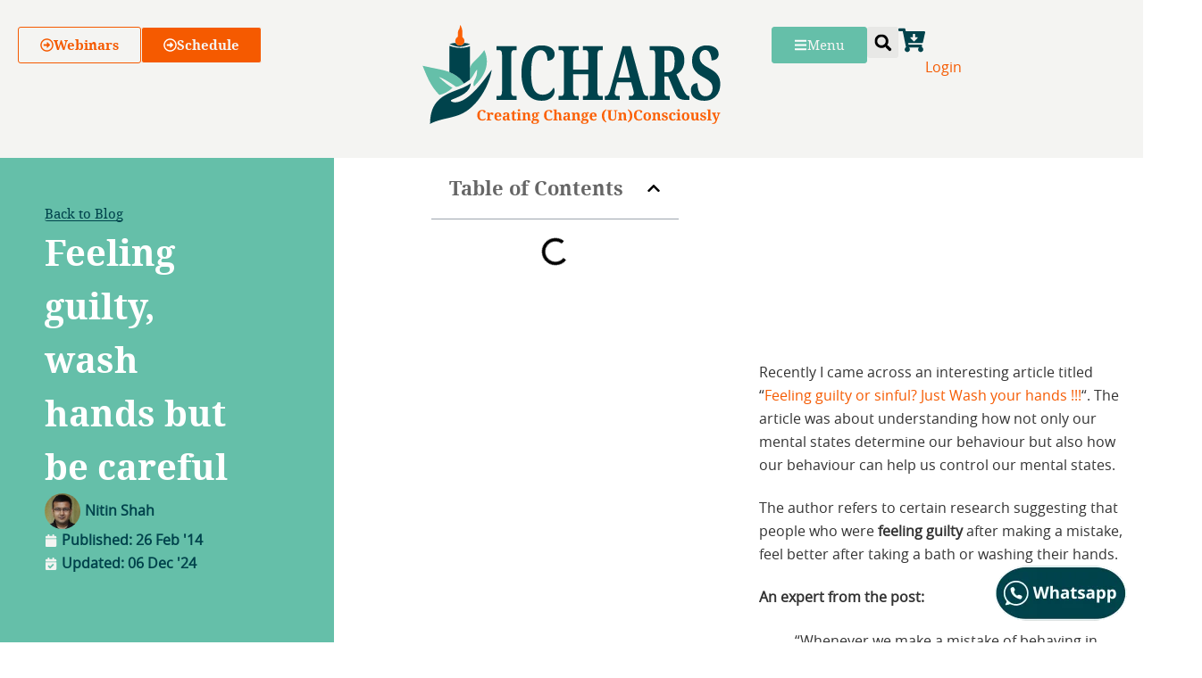

--- FILE ---
content_type: text/html; charset=UTF-8
request_url: https://instituteofclinicalhypnosis.com/self-help/feeling-guilty-wash-hands-careful/
body_size: 29920
content:
<!doctype html><html lang="en-GB" prefix="og: http://ogp.me/ns# fb: http://ogp.me/ns/fb#"><head><script data-no-optimize="1">var litespeed_docref=sessionStorage.getItem("litespeed_docref");litespeed_docref&&(Object.defineProperty(document,"referrer",{get:function(){return litespeed_docref}}),sessionStorage.removeItem("litespeed_docref"));</script> <meta charset="UTF-8"><title>Feeling guilty, wash hands but be careful</title><meta name="robots" content="index,follow"><meta name="googlebot" content="index,follow,max-snippet:-1,max-image-preview:large,max-video-preview:-1"><meta name="bingbot" content="index,follow,max-snippet:-1,max-image-preview:large,max-video-preview:-1"><meta name="description" content="Washing hands can provide temporary relief when a person is feeling guilty. But repetitively washing hands could also lead to obsessive compulsive disorders" /><meta name="keywords" content="Feeling Guilty" /><link rel="canonical" href="https://instituteofclinicalhypnosis.com/self-help/feeling-guilty-wash-hands-careful/" /><link rel="alternate" type="application/rss+xml" href="https://instituteofclinicalhypnosis.com/sitemap.xml" /><meta name="dc.language" content="en" /><meta name="dc.language.iso" content="en_GB" /><meta name="dc.publisher" content="Nitin Shah" /><meta name="dc.title" content="Feeling guilty, wash hands but be careful" /><meta name="dc.description" content="Washing hands can provide temporary relief when a person is feeling guilty. But repetitively washing hands could also lead to obsessive compulsive disorders" /><meta name="dc.date.issued" content="2014-02-26" /><meta name="dc.date.updated" content="2024-12-06 11:14:01" /><meta property="og:url" content="https://instituteofclinicalhypnosis.com/self-help/feeling-guilty-wash-hands-careful/" /><meta property="og:title" content="Feeling guilty, wash hands but be careful" /><meta property="og:description" content="Washing hands can provide temporary relief when a person is feeling guilty. But repetitively washing hands could also lead to obsessive compulsive disorders" /><meta property="og:type" content="article" /><meta property="og:image" content="https://instituteofclinicalhypnosis.com/wp-content/uploads/2014/02/wash-hands-guilt.jpg" /><meta property="og:image:width" content="750" /><meta property="og:image:height" content="350" /><meta property="og:image:type" content="image/jpeg" /><meta property="og:site_name" content="ICHARS" /><meta property="og:locale" content="en_GB" /><meta property="fb:app_id" content="542500102600911" /><meta property="og:publish_date" content="2014-02-26T12:20:08+05:30" /><meta property="article:published_time" content="2014-02-26T12:20:08+05:30" /><meta property="article:modified_time" content="2024-12-06T16:44:01+05:30" /><meta property="article:section" content="Self Help" /><meta property="article:author" content="Nitin Shah" /><meta property="article:tag" content="Feeling Guilty" /><meta property="article:publisher" content="https://facebook.com/icharsonline" /><meta property="twitter:url" content="https://instituteofclinicalhypnosis.com/self-help/feeling-guilty-wash-hands-careful/" /><meta property="twitter:title" content="Feeling guilty, wash hands but be careful" /><meta property="twitter:description" content="Washing hands can provide temporary relief when a person is feeling guilty. But repetitively washing hands could also lead to obsessive compulsive disorders" /><meta property="twitter:image" content="https://instituteofclinicalhypnosis.com/wp-content/uploads/2014/02/wash-hands-guilt.jpg" /><meta property="twitter:domain" content="ICHARS" /><meta property="twitter:card" content="summary_large_image" /><meta property="twitter:creator" content="@@icharsonline" /><meta property="twitter:site" content="@@icharsonline" /><script type="litespeed/javascript" data-src='https://www.googletagmanager.com/gtag/js?id=G-NGJEYY6LKG'></script><script src="[data-uri]" defer></script><noscript><img height='1' width='1' alt='' style='display:none' src='https://www.facebook.com/tr?id=314555188907496&ev=PageView&noscript=1'/></noscript><script type="application/ld+json">{"@context":"https://schema.org","@graph":[{"@type":"Article","@id":"https://instituteofclinicalhypnosis.com/self-help/feeling-guilty-wash-hands-careful/#Article","url":"https://instituteofclinicalhypnosis.com/self-help/feeling-guilty-wash-hands-careful/","headline":"Feeling guilty, wash hands but be careful - ICHARS","description":"Recently I came across an interesting article titled &#034;Feeling guilty or sinful? Just Wash your hands !!!&#034;. The article was about understanding how not","datePublished":"2014-02-26T06:50:08+05:30","dateModified":"2024-12-06T11:14:01+05:30","image":{"@type":"ImageObject","@id":"https://instituteofclinicalhypnosis.com/self-help/feeling-guilty-wash-hands-careful/#609e5b0aa2","url":"https://instituteofclinicalhypnosis.com/wp-content/uploads/2014/02/wash-hands-guilt.jpg","width":750,"height":350},"author":{"@type":"Person","@id":"https://instituteofclinicalhypnosis.com/author/ichars-admin/#00dc8e355d","url":"https://instituteofclinicalhypnosis.com/author/ichars-admin/","name":"Nitin Shah"},"publisher":{"@type":"Organization","@id":"https://instituteofclinicalhypnosis.com#organization"},"keywords":"Feeling Guilty"},{"@type":"BreadcrumbList","@id":"https://instituteofclinicalhypnosis.com/self-help/feeling-guilty-wash-hands-careful/#breadcrumblist","itemListElement":[{"@type":"ListItem","position":1,"item":{"@id":"https://instituteofclinicalhypnosis.com","name":"ICHARS: Top Clinical Hypnotherapy &#038; NLP based Psychotherapy Courses"}},{"@type":"ListItem","position":2,"item":{"@id":"https://instituteofclinicalhypnosis.com/self-help/","name":"Self Help"}},{"@type":"ListItem","position":3,"item":{"@id":"https://instituteofclinicalhypnosis.com/self-help/feeling-guilty-wash-hands-careful/","name":"Feeling guilty, wash hands but be careful"}}]}]}</script> <meta name="viewport" content="width=device-width, initial-scale=1"><link rel="profile" href="https://gmpg.org/xfn/11">
 <script data-cfasync="false" data-pagespeed-no-defer>var gtm4wp_datalayer_name = "dataLayer";
	var dataLayer = dataLayer || [];
	const gtm4wp_use_sku_instead = 0;
	const gtm4wp_currency = 'INR';
	const gtm4wp_product_per_impression = 10;
	const gtm4wp_clear_ecommerce = false;
	const gtm4wp_datalayer_max_timeout = 2000;

	const gtm4wp_scrollerscript_debugmode         = false;
	const gtm4wp_scrollerscript_callbacktime      = 100;
	const gtm4wp_scrollerscript_readerlocation    = 150;
	const gtm4wp_scrollerscript_contentelementid  = "content";
	const gtm4wp_scrollerscript_scannertime       = 60;</script> <link rel='dns-prefetch' href='//player.vimeo.com' /><link rel='dns-prefetch' href='//use.fontawesome.com' /><link rel='dns-prefetch' href='//www.googletagmanager.com' /><link rel='dns-prefetch' href='//connect.facebook.net' /><link rel='dns-prefetch' href='//www.clarity.ms' /><link rel='dns-prefetch' href='//www.youtube.com' /><link rel='dns-prefetch' href='//www.youtube-nocookie.com' /><link rel='dns-prefetch' href='//apis.google.com' /><link rel='dns-prefetch' href='//ssl.gstatic.com' /><link rel='dns-prefetch' href='//www.google.com' /><link rel='preconnect' href='//www.googletagmanager.com' /><link rel='preconnect' href='//connect.facebook.net' /><link rel='preconnect' href='//www.clarity.ms' /><link rel='preconnect' href='//player.vimeo.com' /><link rel='preconnect' href='//www.youtube.com' /><link rel='preconnect' href='//www.youtube-nocookie.com' /><link rel='preconnect' href='//apis.google.com' /><link rel='preconnect' href='//ssl.gstatic.com' /><link rel='preconnect' href='//use.fontawesome.com' /><link rel="alternate" type="application/rss+xml" title="ICHARS &raquo; Feed" href="https://instituteofclinicalhypnosis.com/feed/" /><link rel="alternate" type="application/rss+xml" title="ICHARS &raquo; Comments Feed" href="https://instituteofclinicalhypnosis.com/comments/feed/" /><link rel="alternate" type="application/rss+xml" title="ICHARS &raquo; Feeling guilty, wash hands but be careful Comments Feed" href="https://instituteofclinicalhypnosis.com/self-help/feeling-guilty-wash-hands-careful/feed/" /><link rel="alternate" title="oEmbed (JSON)" type="application/json+oembed" href="https://instituteofclinicalhypnosis.com/wp-json/oembed/1.0/embed?url=https%3A%2F%2Finstituteofclinicalhypnosis.com%2Fself-help%2Ffeeling-guilty-wash-hands-careful%2F" /><link rel="alternate" title="oEmbed (XML)" type="text/xml+oembed" href="https://instituteofclinicalhypnosis.com/wp-json/oembed/1.0/embed?url=https%3A%2F%2Finstituteofclinicalhypnosis.com%2Fself-help%2Ffeeling-guilty-wash-hands-careful%2F&#038;format=xml" /><link data-optimized="2" rel="stylesheet" href="https://instituteofclinicalhypnosis.com/wp-content/litespeed/css/3588263024cf4b778a8eb2ddb49cebb9.css?ver=b3f00" /><link rel="preload" as="image" href="https://instituteofclinicalhypnosis.com/wp-content/uploads/2014/02/wash-hands-guilt.jpg.webp"><link rel="preload" as="image" href="https://instituteofclinicalhypnosis.com/wp-content/uploads/avatars/1/5d0148c58dc33-bpfull.jpg"><link rel='stylesheet' id='e-transitions-css' href='https://instituteofclinicalhypnosis.com/wp-content/plugins/elementor-pro/assets/css/conditionals/transitions.min.css?ver=3.35.0' media='all' /> <script src="https://instituteofclinicalhypnosis.com/wp-includes/js/jquery/jquery.min.js?ver=3.7.1" id="jquery-core-js"></script> <link rel="https://api.w.org/" href="https://instituteofclinicalhypnosis.com/wp-json/" /><link rel="alternate" title="JSON" type="application/json" href="https://instituteofclinicalhypnosis.com/wp-json/wp/v2/posts/82" /><link rel="EditURI" type="application/rsd+xml" title="RSD" href="https://instituteofclinicalhypnosis.com/xmlrpc.php?rsd" /><meta name="generator" content="WordPress 6.9" /><meta name="generator" content="WooCommerce 10.4.3" /><link rel='shortlink' href='https://instituteofclinicalhypnosis.com/?p=82' /> <script data-cfasync="false" data-pagespeed-no-defer>var dataLayer_content = {"pageTitle":"Feeling guilty, wash hands but be careful |","customerTotalOrders":0,"customerTotalOrderValue":0,"customerFirstName":"","customerLastName":"","customerBillingFirstName":"","customerBillingLastName":"","customerBillingCompany":"","customerBillingAddress1":"","customerBillingAddress2":"","customerBillingCity":"","customerBillingState":"","customerBillingPostcode":"","customerBillingCountry":"","customerBillingEmail":"","customerBillingEmailHash":"","customerBillingPhone":"","customerShippingFirstName":"","customerShippingLastName":"","customerShippingCompany":"","customerShippingAddress1":"","customerShippingAddress2":"","customerShippingCity":"","customerShippingState":"","customerShippingPostcode":"","customerShippingCountry":"","cartContent":{"totals":{"applied_coupons":[],"discount_total":0,"subtotal":0,"total":0},"items":[]}};
	dataLayer.push( dataLayer_content );</script> <script data-cfasync="false" data-pagespeed-no-defer>(function(w,d,s,l,i){w[l]=w[l]||[];w[l].push({'gtm.start':
new Date().getTime(),event:'gtm.js'});var f=d.getElementsByTagName(s)[0],
j=d.createElement(s),dl=l!='dataLayer'?'&l='+l:'';j.async=true;j.src=
'//www.googletagmanager.com/gtm.js?id='+i+dl;f.parentNode.insertBefore(j,f);
})(window,document,'script','dataLayer','GTM-PXH4859Z');</script> 	<noscript><style>.woocommerce-product-gallery{ opacity: 1 !important; }</style></noscript><link rel="icon" href="https://instituteofclinicalhypnosis.com/wp-content/uploads/2020/02/favicon-100x100.png" sizes="32x32" /><link rel="icon" href="https://instituteofclinicalhypnosis.com/wp-content/uploads/2020/02/favicon-300x300.png" sizes="192x192" /><link rel="apple-touch-icon" href="https://instituteofclinicalhypnosis.com/wp-content/uploads/2020/02/favicon-300x300.png" /><meta name="msapplication-TileImage" content="https://instituteofclinicalhypnosis.com/wp-content/uploads/2020/02/favicon-300x300.png" /></head><body class="bp-vibebp wp-singular post-template-default single single-post postid-82 single-format-standard wp-custom-logo wp-embed-responsive wp-theme-hello-elementor wp-child-theme-hello-theme-child-master theme-hello-elementor hello-elementor-default e-wc-error-notice elementor-default elementor-kit-15331 elementor-page-27212 currency-usd"><noscript>
<img height="1" width="1" style="display:none" alt="fbpx"
src="https://www.facebook.com/tr?id=314555188907496&ev=PageView&noscript=1" />
</noscript><a class="skip-link screen-reader-text" href="#content">Skip to content</a><header data-elementor-type="header" data-elementor-id="26889" class="elementor elementor-26889 elementor-location-header" data-elementor-post-type="elementor_library"><header class="elementor-element elementor-element-b973c3f e-con-full e-flex e-con e-parent" data-id="b973c3f" data-element_type="container" data-e-type="container" data-settings="{&quot;background_background&quot;:&quot;classic&quot;}"><div class="elementor-element elementor-element-5ef004e e-con-full e-flex e-con e-child" data-id="5ef004e" data-element_type="container" data-e-type="container"><div class="elementor-element elementor-element-ae594af elementor-widget__width-auto elementor-button-info elementor-widget elementor-widget-button" data-id="ae594af" data-element_type="widget" data-e-type="widget" data-widget_type="button.default">
<a class="elementor-button elementor-button-link elementor-size-sm" href="https://instituteofclinicalhypnosis.com/free-webinars-psychologists-coaches/">
<span class="elementor-button-content-wrapper">
<span class="elementor-button-icon">
<svg aria-hidden="true" class="e-font-icon-svg e-far-arrow-alt-circle-right" viewBox="0 0 512 512" xmlns="http://www.w3.org/2000/svg"><path d="M504 256C504 119 393 8 256 8S8 119 8 256s111 248 248 248 248-111 248-248zm-448 0c0-110.5 89.5-200 200-200s200 89.5 200 200-89.5 200-200 200S56 366.5 56 256zm72 20v-40c0-6.6 5.4-12 12-12h116v-67c0-10.7 12.9-16 20.5-8.5l99 99c4.7 4.7 4.7 12.3 0 17l-99 99c-7.6 7.6-20.5 2.2-20.5-8.5v-67H140c-6.6 0-12-5.4-12-12z"></path></svg>			</span>
<span class="elementor-button-text">Webinars</span>
</span>
</a></div><div class="elementor-element elementor-element-e299b40 elementor-widget__width-auto elementor-widget elementor-widget-button" data-id="e299b40" data-element_type="widget" data-e-type="widget" data-widget_type="button.default">
<a class="elementor-button elementor-button-link elementor-size-sm" href="https://instituteofclinicalhypnosis.com/workshops/">
<span class="elementor-button-content-wrapper">
<span class="elementor-button-icon">
<svg aria-hidden="true" class="e-font-icon-svg e-far-arrow-alt-circle-right" viewBox="0 0 512 512" xmlns="http://www.w3.org/2000/svg"><path d="M504 256C504 119 393 8 256 8S8 119 8 256s111 248 248 248 248-111 248-248zm-448 0c0-110.5 89.5-200 200-200s200 89.5 200 200-89.5 200-200 200S56 366.5 56 256zm72 20v-40c0-6.6 5.4-12 12-12h116v-67c0-10.7 12.9-16 20.5-8.5l99 99c4.7 4.7 4.7 12.3 0 17l-99 99c-7.6 7.6-20.5 2.2-20.5-8.5v-67H140c-6.6 0-12-5.4-12-12z"></path></svg>			</span>
<span class="elementor-button-text">Schedule</span>
</span>
</a></div></div><div class="elementor-element elementor-element-0ac57e7 elementor-widget__width-initial skip-lazy skip-autoscale elementor-widget elementor-widget-image" data-id="0ac57e7" data-element_type="widget" data-e-type="widget" data-widget_type="image.default">
<a href="https://instituteofclinicalhypnosis.com/">
<img src="https://instituteofclinicalhypnosis.com/wp-content/uploads/2021/01/Coaching-psychotherapy-diploma-with-ICHARS-Logo.svg" title="Coaching-psychotherapy-diploma-with-ICHARS-Logo" alt="Institute of Clinical Hypnosis and Related Sciences Logo" loading="lazy" />								</a></div><div class="elementor-element elementor-element-2ff73c6 e-con-full e-flex e-con e-child" data-id="2ff73c6" data-element_type="container" data-e-type="container"><div class="elementor-element elementor-element-8065bf4 elementor-widget__width-auto elementor-mobile-align-justify elementor-widget-mobile__width-inherit elementor-button-success elementor-widget elementor-widget-button" data-id="8065bf4" data-element_type="widget" data-e-type="widget" data-widget_type="button.default">
<a class="elementor-button elementor-button-link elementor-size-sm" href="#elementor-action%3Aaction%3Doff_canvas%3Aopen%26settings%3DeyJpZCI6ImQxZjMyYmMiLCJkaXNwbGF5TW9kZSI6Im9wZW4ifQ%3D%3D">
<span class="elementor-button-content-wrapper">
<span class="elementor-button-icon">
<svg aria-hidden="true" class="e-font-icon-svg e-fas-bars" viewBox="0 0 448 512" xmlns="http://www.w3.org/2000/svg"><path d="M16 132h416c8.837 0 16-7.163 16-16V76c0-8.837-7.163-16-16-16H16C7.163 60 0 67.163 0 76v40c0 8.837 7.163 16 16 16zm0 160h416c8.837 0 16-7.163 16-16v-40c0-8.837-7.163-16-16-16H16c-8.837 0-16 7.163-16 16v40c0 8.837 7.163 16 16 16zm0 160h416c8.837 0 16-7.163 16-16v-40c0-8.837-7.163-16-16-16H16c-8.837 0-16 7.163-16 16v40c0 8.837 7.163 16 16 16z"></path></svg>			</span>
<span class="elementor-button-text">Menu</span>
</span>
</a></div><div class="elementor-element elementor-element-8f8d18d elementor-search-form--skin-full_screen elementor-widget__width-auto elementor-widget elementor-widget-search-form" data-id="8f8d18d" data-element_type="widget" data-e-type="widget" data-settings="{&quot;skin&quot;:&quot;full_screen&quot;}" data-widget_type="search-form.default">
<search role="search"><form class="elementor-search-form" action="https://instituteofclinicalhypnosis.com" method="get"><div class="elementor-search-form__toggle" role="button" tabindex="0" aria-label="Search"><div class="e-font-icon-svg-container"><svg aria-hidden="true" class="e-font-icon-svg e-fas-search" viewBox="0 0 512 512" xmlns="http://www.w3.org/2000/svg"><path d="M505 442.7L405.3 343c-4.5-4.5-10.6-7-17-7H372c27.6-35.3 44-79.7 44-128C416 93.1 322.9 0 208 0S0 93.1 0 208s93.1 208 208 208c48.3 0 92.7-16.4 128-44v16.3c0 6.4 2.5 12.5 7 17l99.7 99.7c9.4 9.4 24.6 9.4 33.9 0l28.3-28.3c9.4-9.4 9.4-24.6.1-34zM208 336c-70.7 0-128-57.2-128-128 0-70.7 57.2-128 128-128 70.7 0 128 57.2 128 128 0 70.7-57.2 128-128 128z"></path></svg></div></div><div class="elementor-search-form__container">
<label class="elementor-screen-only" for="elementor-search-form-8f8d18d">Search</label>
<input id="elementor-search-form-8f8d18d" placeholder="" class="elementor-search-form__input" type="search" name="s" value=""><div class="dialog-lightbox-close-button dialog-close-button" role="button" tabindex="0" aria-label="Close this search box.">
<svg aria-hidden="true" class="e-font-icon-svg e-eicon-close" viewBox="0 0 1000 1000" xmlns="http://www.w3.org/2000/svg"><path d="M742 167L500 408 258 167C246 154 233 150 217 150 196 150 179 158 167 167 154 179 150 196 150 212 150 229 154 242 171 254L408 500 167 742C138 771 138 800 167 829 196 858 225 858 254 829L496 587 738 829C750 842 767 846 783 846 800 846 817 842 829 829 842 817 846 804 846 783 846 767 842 750 829 737L588 500 833 258C863 229 863 200 833 171 804 137 775 137 742 167Z"></path></svg></div></div></form>
</search></div><div class="elementor-element elementor-element-d1f32bc elementor-widget elementor-widget-off-canvas" data-id="d1f32bc" data-element_type="widget" data-e-type="widget" data-settings="{&quot;entrance_animation&quot;:&quot;slideInRight&quot;,&quot;exit_animation&quot;:&quot;slideInRight&quot;}" data-widget_type="off-canvas.default"><div id="off-canvas-d1f32bc" class="e-off-canvas" role="dialog" aria-hidden="true" aria-label="Off-Canvas" aria-modal="true" inert="" data-delay-child-handlers="true"><div class="e-off-canvas__overlay"></div><div class="e-off-canvas__main"><div class="e-off-canvas__content"><div class="elementor-element elementor-element-72735bf e-con-full e-flex e-con e-child" data-id="72735bf" data-element_type="container" data-e-type="container" data-settings="{&quot;background_background&quot;:&quot;classic&quot;}"><div class="elementor-element elementor-element-556a2f0 elementor-view-default elementor-widget elementor-widget-icon" data-id="556a2f0" data-element_type="widget" data-e-type="widget" data-widget_type="icon.default"><div class="elementor-icon-wrapper">
<a class="elementor-icon" href="#elementor-action%3Aaction%3Doff_canvas%3Aclose%26settings%3DeyJpZCI6ImQxZjMyYmMiLCJkaXNwbGF5TW9kZSI6ImNsb3NlIn0%3D">
<svg aria-hidden="true" class="e-font-icon-svg e-fas-window-close" viewBox="0 0 512 512" xmlns="http://www.w3.org/2000/svg"><path d="M464 32H48C21.5 32 0 53.5 0 80v352c0 26.5 21.5 48 48 48h416c26.5 0 48-21.5 48-48V80c0-26.5-21.5-48-48-48zm-83.6 290.5c4.8 4.8 4.8 12.6 0 17.4l-40.5 40.5c-4.8 4.8-12.6 4.8-17.4 0L256 313.3l-66.5 67.1c-4.8 4.8-12.6 4.8-17.4 0l-40.5-40.5c-4.8-4.8-4.8-12.6 0-17.4l67.1-66.5-67.1-66.5c-4.8-4.8-4.8-12.6 0-17.4l40.5-40.5c4.8-4.8 12.6-4.8 17.4 0l66.5 67.1 66.5-67.1c4.8-4.8 12.6-4.8 17.4 0l40.5 40.5c4.8 4.8 4.8 12.6 0 17.4L313.3 256l67.1 66.5z"></path></svg>			</a></div></div><div class="elementor-element elementor-element-ca2e31f elementor-widget elementor-widget-nav-menu" data-id="ca2e31f" data-element_type="widget" data-e-type="widget" data-settings="{&quot;layout&quot;:&quot;dropdown&quot;,&quot;submenu_icon&quot;:{&quot;value&quot;:&quot;&lt;svg aria-hidden=\&quot;true\&quot; class=\&quot;e-font-icon-svg e-fas-caret-down\&quot; viewBox=\&quot;0 0 320 512\&quot; xmlns=\&quot;http:\/\/www.w3.org\/2000\/svg\&quot;&gt;&lt;path d=\&quot;M31.3 192h257.3c17.8 0 26.7 21.5 14.1 34.1L174.1 354.8c-7.8 7.8-20.5 7.8-28.3 0L17.2 226.1C4.6 213.5 13.5 192 31.3 192z\&quot;&gt;&lt;\/path&gt;&lt;\/svg&gt;&quot;,&quot;library&quot;:&quot;fa-solid&quot;}}" data-widget_type="nav-menu.default"><nav class="elementor-nav-menu--dropdown elementor-nav-menu__container" aria-hidden="true"><ul id="menu-2-ca2e31f" class="elementor-nav-menu"><li class="menu-item menu-item-type-post_type menu-item-object-page menu-item-home menu-item-2269"><a href="https://instituteofclinicalhypnosis.com/" class="elementor-item" tabindex="-1">Home</a></li><li class="menu-item menu-item-type-post_type menu-item-object-page menu-item-24376"><a href="https://instituteofclinicalhypnosis.com/all-courses/" class="elementor-item" tabindex="-1">Courses</a></li><li class="menu-item menu-item-type-post_type menu-item-object-page menu-item-5953"><a href="https://instituteofclinicalhypnosis.com/workshops/" class="elementor-item" tabindex="-1">Schedule</a></li><li class="menu-item menu-item-type-custom menu-item-object-custom menu-item-has-children menu-item-59371"><a href="#" class="elementor-item elementor-item-anchor" tabindex="-1">Internship</a><ul class="sub-menu elementor-nav-menu--dropdown"><li class="menu-item menu-item-type-post_type menu-item-object-page menu-item-26888"><a href="https://instituteofclinicalhypnosis.com/about-us/work-with-us/internship/" class="elementor-sub-item" tabindex="-1">Free Internship</a></li><li class="menu-item menu-item-type-post_type menu-item-object-page menu-item-59372"><a href="https://instituteofclinicalhypnosis.com/about-us/work-with-us/fellowship-opportunities-for-psychologists-and-social-workers/" class="elementor-sub-item" tabindex="-1">1 Year Fellowship</a></li></ul></li><li class="menu-item menu-item-type-post_type menu-item-object-page menu-item-27849"><a href="https://instituteofclinicalhypnosis.com/additional-resources/" class="elementor-item" tabindex="-1">Blogs and Resources</a></li><li class="menu-item menu-item-type-post_type menu-item-object-page menu-item-5786"><a href="https://instituteofclinicalhypnosis.com/about-us/" class="elementor-item" tabindex="-1">About us</a></li><li class="menu-item menu-item-type-post_type menu-item-object-page menu-item-2273"><a href="https://instituteofclinicalhypnosis.com/about-us/contact-us/" class="elementor-item" tabindex="-1">Contact Us</a></li></ul></nav></div></div></div></div></div></div><div class="elementor-element elementor-element-c6b7bd1 elementor-widget__width-auto elementor-view-default elementor-widget elementor-widget-icon" data-id="c6b7bd1" data-element_type="widget" data-e-type="widget" data-widget_type="icon.default"><div class="elementor-icon-wrapper">
<a class="elementor-icon" href="https://instituteofclinicalhypnosis.com/cart/">
<svg aria-hidden="true" class="e-font-icon-svg e-fas-cart-arrow-down" viewBox="0 0 576 512" xmlns="http://www.w3.org/2000/svg"><path d="M504.717 320H211.572l6.545 32h268.418c15.401 0 26.816 14.301 23.403 29.319l-5.517 24.276C523.112 414.668 536 433.828 536 456c0 31.202-25.519 56.444-56.824 55.994-29.823-.429-54.35-24.631-55.155-54.447-.44-16.287 6.085-31.049 16.803-41.548H231.176C241.553 426.165 248 440.326 248 456c0 31.813-26.528 57.431-58.67 55.938-28.54-1.325-51.751-24.385-53.251-52.917-1.158-22.034 10.436-41.455 28.051-51.586L93.883 64H24C10.745 64 0 53.255 0 40V24C0 10.745 10.745 0 24 0h102.529c11.401 0 21.228 8.021 23.513 19.19L159.208 64H551.99c15.401 0 26.816 14.301 23.403 29.319l-47.273 208C525.637 312.246 515.923 320 504.717 320zM403.029 192H360v-60c0-6.627-5.373-12-12-12h-24c-6.627 0-12 5.373-12 12v60h-43.029c-10.691 0-16.045 12.926-8.485 20.485l67.029 67.029c4.686 4.686 12.284 4.686 16.971 0l67.029-67.029c7.559-7.559 2.205-20.485-8.486-20.485z"></path></svg>			</a></div></div><div class="elementor-element elementor-element-247c299 elementor-widget__width-auto elementor-widget elementor-widget-wp-widget-nav_menu" data-id="247c299" data-element_type="widget" data-e-type="widget" data-widget_type="wp-widget-nav_menu.default"><div class="elementor-widget-container"><nav class="menu-login-menu-container" aria-label="Menu"><ul id="menu-login-menu" class="menu"><li id="menu-item-45957" class="menu-item menu-item-type-custom menu-item-object-custom menu-item-45957"><a href="https://instituteofclinicalhypnosis.com/wp-admin">Login</a></li></ul></nav></div></div></div></header></header><main data-elementor-type="single-post" data-elementor-id="27212" class="elementor elementor-27212 elementor-location-single post-82 post type-post status-publish format-standard has-post-thumbnail hentry category-self-help tag-podcast" data-elementor-post-type="elementor_library"><article class="elementor-element elementor-element-547bb6a e-con-full e-flex e-con e-parent" data-id="547bb6a" data-element_type="container" data-e-type="container"><div class="elementor-element elementor-element-3fb58fe e-con-full e-flex e-con e-child" data-id="3fb58fe" data-element_type="container" data-e-type="container" data-settings="{&quot;background_background&quot;:&quot;classic&quot;}"><div class="elementor-element elementor-element-70384a3 elementor-button-success elementor-align-left elementor-widget elementor-widget-button" data-id="70384a3" data-element_type="widget" data-e-type="widget" data-widget_type="button.default">
<a class="elementor-button elementor-button-link elementor-size-sm" href="https://instituteofclinicalhypnosis.com/blog/">
<span class="elementor-button-content-wrapper">
<span class="elementor-button-text">Back to Blog</span>
</span>
</a></div><div class="elementor-element elementor-element-4f09ec2 elementor-widget elementor-widget-theme-post-title elementor-page-title elementor-widget-heading" data-id="4f09ec2" data-element_type="widget" data-e-type="widget" data-widget_type="theme-post-title.default"><h1 class="elementor-heading-title elementor-size-default">Feeling guilty, wash hands but be careful</h1></div><div class="elementor-element elementor-element-dc56c03 elementor-widget elementor-widget-post-info" data-id="dc56c03" data-element_type="widget" data-e-type="widget" data-widget_type="post-info.default"><ul class="elementor-inline-items elementor-icon-list-items elementor-post-info"><li class="elementor-icon-list-item elementor-repeater-item-48c97ce elementor-inline-item" itemprop="author">
<a href="https://instituteofclinicalhypnosis.com/author/ichars-admin/">
<span class="elementor-icon-list-icon">
<img data-lazyloaded="1" src="[data-uri]" width="150" height="150" class="elementor-avatar" data-src="https://instituteofclinicalhypnosis.com/wp-content/uploads/avatars/1/5d0148c59724d-bpthumb.jpg" alt="Picture of Nitin Shah" loading="lazy"><noscript><img width="150" height="150" class="elementor-avatar" src="https://instituteofclinicalhypnosis.com/wp-content/uploads/avatars/1/5d0148c59724d-bpthumb.jpg" alt="Picture of Nitin Shah" loading="lazy"></noscript>
</span>
<span class="elementor-icon-list-text elementor-post-info__item elementor-post-info__item--type-author">
Nitin Shah					</span>
</a></li><li class="elementor-icon-list-item elementor-repeater-item-ddd8397 elementor-inline-item" itemprop="datePublished">
<span class="elementor-icon-list-icon">
<svg aria-hidden="true" class="e-font-icon-svg e-fas-calendar" viewBox="0 0 448 512" xmlns="http://www.w3.org/2000/svg"><path d="M12 192h424c6.6 0 12 5.4 12 12v260c0 26.5-21.5 48-48 48H48c-26.5 0-48-21.5-48-48V204c0-6.6 5.4-12 12-12zm436-44v-36c0-26.5-21.5-48-48-48h-48V12c0-6.6-5.4-12-12-12h-40c-6.6 0-12 5.4-12 12v52H160V12c0-6.6-5.4-12-12-12h-40c-6.6 0-12 5.4-12 12v52H48C21.5 64 0 85.5 0 112v36c0 6.6 5.4 12 12 12h424c6.6 0 12-5.4 12-12z"></path></svg>							</span>
<span class="elementor-icon-list-text elementor-post-info__item elementor-post-info__item--type-date">
<span class="elementor-post-info__item-prefix">Published: </span>
<time>26 Feb '14</time>					</span></li><li class="elementor-icon-list-item elementor-repeater-item-22090d3 elementor-inline-item">
<span class="elementor-icon-list-icon">
<svg aria-hidden="true" class="e-font-icon-svg e-fas-calendar-check" viewBox="0 0 448 512" xmlns="http://www.w3.org/2000/svg"><path d="M436 160H12c-6.627 0-12-5.373-12-12v-36c0-26.51 21.49-48 48-48h48V12c0-6.627 5.373-12 12-12h40c6.627 0 12 5.373 12 12v52h128V12c0-6.627 5.373-12 12-12h40c6.627 0 12 5.373 12 12v52h48c26.51 0 48 21.49 48 48v36c0 6.627-5.373 12-12 12zM12 192h424c6.627 0 12 5.373 12 12v260c0 26.51-21.49 48-48 48H48c-26.51 0-48-21.49-48-48V204c0-6.627 5.373-12 12-12zm333.296 95.947l-28.169-28.398c-4.667-4.705-12.265-4.736-16.97-.068L194.12 364.665l-45.98-46.352c-4.667-4.705-12.266-4.736-16.971-.068l-28.397 28.17c-4.705 4.667-4.736 12.265-.068 16.97l82.601 83.269c4.667 4.705 12.265 4.736 16.97.068l142.953-141.805c4.705-4.667 4.736-12.265.068-16.97z"></path></svg>							</span>
<span class="elementor-icon-list-text elementor-post-info__item elementor-post-info__item--type-custom">
Updated: 06 Dec '24					</span></li></ul></div></div><div class="elementor-element elementor-element-5ffdf43 elementor-widget__width-initial skip-lazy elementor-widget elementor-widget-theme-post-featured-image elementor-widget-image" data-id="5ffdf43" data-element_type="widget" data-e-type="widget" data-widget_type="theme-post-featured-image.default">
<img width="750" height="350" src="https://instituteofclinicalhypnosis.com/wp-content/uploads/2014/02/wash-hands-guilt.jpg.webp" class="attachment-medium_large size-medium_large wp-image-1270" alt="Wash Hands when feeling guilty" srcset="https://instituteofclinicalhypnosis.com/wp-content/uploads/2014/02/wash-hands-guilt.jpg.webp 750w, https://instituteofclinicalhypnosis.com/wp-content/uploads/2014/02/wash-hands-guilt-460x215.jpg.webp 460w, https://instituteofclinicalhypnosis.com/wp-content/uploads/2014/02/wash-hands-guilt-120x56.jpg.webp 120w, https://instituteofclinicalhypnosis.com/wp-content/uploads/2014/02/wash-hands-guilt-310x145.jpg.webp 310w, https://instituteofclinicalhypnosis.com/wp-content/uploads/2014/02/wash-hands-guilt-129x60.jpg.webp 129w" sizes="(max-width: 750px) 100vw, 750px" fetchpriority="high" decoding="sync"/></div><div class="elementor-element elementor-element-6cd2a63 elementor-widget__width-initial elementor-toc--minimized-on-desktop elementor-widget elementor-widget-table-of-contents" data-id="6cd2a63" data-element_type="widget" data-e-type="widget" data-settings="{&quot;headings_by_tags&quot;:[&quot;h2&quot;,&quot;h3&quot;],&quot;exclude_headings_by_selector&quot;:[],&quot;minimized_on&quot;:&quot;desktop&quot;,&quot;no_headings_message&quot;:&quot;No headings were found on this page.&quot;,&quot;marker_view&quot;:&quot;numbers&quot;,&quot;minimize_box&quot;:&quot;yes&quot;,&quot;hierarchical_view&quot;:&quot;yes&quot;,&quot;min_height&quot;:{&quot;unit&quot;:&quot;px&quot;,&quot;size&quot;:&quot;&quot;,&quot;sizes&quot;:[]},&quot;min_height_tablet&quot;:{&quot;unit&quot;:&quot;px&quot;,&quot;size&quot;:&quot;&quot;,&quot;sizes&quot;:[]},&quot;min_height_mobile&quot;:{&quot;unit&quot;:&quot;px&quot;,&quot;size&quot;:&quot;&quot;,&quot;sizes&quot;:[]}}" data-widget_type="table-of-contents.default"><div class="elementor-toc__header"><h4 class="elementor-toc__header-title">
Table of Contents</h4><div class="elementor-toc__toggle-button elementor-toc__toggle-button--expand" role="button" tabindex="0" aria-controls="elementor-toc__6cd2a63" aria-expanded="true" aria-label="Open table of contents"><svg aria-hidden="true" class="e-font-icon-svg e-fas-chevron-down" viewBox="0 0 448 512" xmlns="http://www.w3.org/2000/svg"><path d="M207.029 381.476L12.686 187.132c-9.373-9.373-9.373-24.569 0-33.941l22.667-22.667c9.357-9.357 24.522-9.375 33.901-.04L224 284.505l154.745-154.021c9.379-9.335 24.544-9.317 33.901.04l22.667 22.667c9.373 9.373 9.373 24.569 0 33.941L240.971 381.476c-9.373 9.372-24.569 9.372-33.942 0z"></path></svg></div><div class="elementor-toc__toggle-button elementor-toc__toggle-button--collapse" role="button" tabindex="0" aria-controls="elementor-toc__6cd2a63" aria-expanded="true" aria-label="Close table of contents"><svg aria-hidden="true" class="e-font-icon-svg e-fas-chevron-up" viewBox="0 0 448 512" xmlns="http://www.w3.org/2000/svg"><path d="M240.971 130.524l194.343 194.343c9.373 9.373 9.373 24.569 0 33.941l-22.667 22.667c-9.357 9.357-24.522 9.375-33.901.04L224 227.495 69.255 381.516c-9.379 9.335-24.544 9.317-33.901-.04l-22.667-22.667c-9.373-9.373-9.373-24.569 0-33.941L207.03 130.525c9.372-9.373 24.568-9.373 33.941-.001z"></path></svg></div></div><div id="elementor-toc__6cd2a63" class="elementor-toc__body"><div class="elementor-toc__spinner-container">
<svg class="elementor-toc__spinner eicon-animation-spin e-font-icon-svg e-eicon-loading" aria-hidden="true" viewBox="0 0 1000 1000" xmlns="http://www.w3.org/2000/svg"><path d="M500 975V858C696 858 858 696 858 500S696 142 500 142 142 304 142 500H25C25 237 238 25 500 25S975 237 975 500 763 975 500 975Z"></path></svg></div></div></div><div class="elementor-element elementor-element-7fa54a6 e-flex e-con-boxed e-con e-child" data-id="7fa54a6" data-element_type="container" data-e-type="container"><div class="e-con-inner"><div class="elementor-element elementor-element-ba17105 elementor-widget elementor-widget-theme-post-content" data-id="ba17105" data-element_type="widget" data-e-type="widget" data-widget_type="theme-post-content.default"><figure class="wp-block-embed is-type-rich is-provider-spotify wp-block-embed-spotify wp-embed-aspect-21-9 wp-has-aspect-ratio"><div class="wp-block-embed__wrapper">
<iframe data-lazyloaded="1" src="about:blank" title="Spotify Embed: The Guilt Cycle: Why Washing Your Hands May Not Be Enough" style="border-radius: 12px" width="100%" height="152" frameborder="0" allowfullscreen allow="autoplay; clipboard-write; encrypted-media; fullscreen; picture-in-picture" loading="lazy" data-src="https://open.spotify.com/embed/episode/72EVvA87b4ilA8zbFqwu8C?si=R9nzI9OFSJ6PrXbABnwmhA&amp;utm_source=oembed"></iframe><noscript><iframe title="Spotify Embed: The Guilt Cycle: Why Washing Your Hands May Not Be Enough" style="border-radius: 12px" width="100%" height="152" frameborder="0" allowfullscreen allow="autoplay; clipboard-write; encrypted-media; fullscreen; picture-in-picture" loading="lazy" src="https://open.spotify.com/embed/episode/72EVvA87b4ilA8zbFqwu8C?si=R9nzI9OFSJ6PrXbABnwmhA&amp;utm_source=oembed"></iframe></noscript></div></figure><p>Recently I came across an interesting article titled &#8220;<a rel="nofollow noopener" href="http://karnnverma.wordpress.com/2013/08/11/feeling-guilty-or-sinful-just-wash-your-hands/" target="_blank">Feeling guilty or sinful? Just Wash your hands !!!</a>&#8220;. The article was about understanding how not only our mental states determine our behaviour but also how our behaviour can help us control our mental states.</p><p>The author refers to certain research suggesting that people who were <strong>feeling guilty</strong> after making a mistake, feel better after taking a bath or washing their hands.</p><p><strong>An expert from the post:</strong></p><blockquote class="wp-block-quote is-layout-flow wp-block-quote-is-layout-flow"><p>&#8220;Whenever we make a mistake of behaving in a way that is contrary to our core beliefs &amp; values, we experience the feeling of ‘Disgust’. It’s important to note that we also experience ‘Disgust’ when we feel physically ‘unclean’. Due to evolutionary reasons too deep to discuss here, the emotion of disgust is evoked by the same neural pathway in our brain – whether it is caused by physical ‘dirtiness’ or by moral ‘impurity’.</p><p>No wonder then, that time and again&nbsp;psychological studies show that people who are asked to remember a shameful or immoral task &amp; immediately asked to wash their hands experience far less <a href="https://instituteofclinicalhypnosis.com/self-help/guilt-really-negative/" class="ek-link">guilt &amp; sinfulness</a> compared to those participants who did not wash their hands – somehow, the brain interprets (confuses!) the act of physical cleansing with ‘moral’ cleansing, attenuating the emotion of guilt!&#8221;</p></blockquote><h2 class="wp-block-heading">Why washing hands when feeling guilty to get relief is not a good idea?</h2><p>Though I agree with the author&#8217;s observation, what we need to remember is that in most cases&nbsp;washing hands does not resolve the &#8220;feeling guilty&#8221; issue completely, it just makes us feel better at that moment. If the same person recalls or is reminded of the mistake, the feeling of guilt comes back. This time to deal with this guilty feeling, in some cases, one has to wash his/her hand for a bit longer and then the next time a bit longer.</p><p>The thing with the human mind is that it learns strategies very quickly especially if it works (for example washing hands when feeling guilty). But if these strategies only give us temporary relief, these strategies have the&nbsp;same fate as that of a pain killer. Subsequently, you need more of them to reduce the same level of pain / guilty feeling and this continues till the pain killer in case of pain or washing hands in case of feeling guilty does more or less becomes ineffective.</p><p>And as is the case with the mind, if a strategy that was working earlier stops working, the mind instead of looking for a different strategy ends up repeating the same strategy more zealously. This could lead to compulsive behaviours.</p><p>Our suggestion is for you to be careful about any strategy you use. Observe whether the strategy is providing temporary relief or complete resolution. If the strategy is providing complete resolution then brilliant and if only temporary relief then continues looking for a strategy that will help you get complete resolution.</p><p>The best way to deal with feeling guilty (purely from my perspective) is to learn from it. The key is to learn to respond (internally or externally as the case may be),&nbsp;in similar future situations,&nbsp;in a way which is different from the response that leads to guilt feeling.</p></div><aside class="elementor-element elementor-element-e16467c e-con-full e-flex e-con e-child" data-id="e16467c" data-element_type="container" data-e-type="container"><div class="elementor-element elementor-element-ab43d76 elementor-widget__width-initial elementor-widget elementor-widget-text-editor" data-id="ab43d76" data-element_type="widget" data-e-type="widget" data-widget_type="text-editor.default"><p>So, knowing the benefits of an Cognitive Hypnotic Coaching and Psychotherapy is one thing, but actually making the switch and reaping those rewards is another. But don&#8217;t worry, we&#8217;re here to help.</p></div><div class="elementor-element elementor-element-72b64a7 elementor-widget__width-inherit elementor-widget-divider--view-line elementor-widget elementor-widget-divider" data-id="72b64a7" data-element_type="widget" data-e-type="widget" data-widget_type="divider.default"><div class="elementor-divider">
<span class="elementor-divider-separator">
</span></div></div><div class="elementor-element elementor-element-f3fd005 elementor-cta--layout-image-right elementor-cta--valign-middle elementor-cta--mobile-layout-image-above elementor-cta--skin-classic elementor-animated-content elementor-bg-transform elementor-bg-transform-zoom-in elementor-widget elementor-widget-call-to-action" data-id="f3fd005" data-element_type="widget" data-e-type="widget" data-widget_type="call-to-action.default"><div class="elementor-cta"><div class="elementor-cta__bg-wrapper"><div class="elementor-cta__bg elementor-bg" style="background-image: url(https://instituteofclinicalhypnosis.com/wp-content/uploads/2024/07/Nitin-shah-2.jpg.webp);" role="img" aria-label="CEO ICHARS"></div><div class="elementor-cta__bg-overlay"></div></div><div class="elementor-cta__content"><div class="elementor-cta__title elementor-cta__content-item elementor-content-item">
<span class="h3">I'm Nitin Shah, and I've been where you are.​</span></div><div class="elementor-cta__description elementor-cta__content-item elementor-content-item"><p>I understand the struggle of finding the right course to develop advanced skills, coaches.</p><p>That's why I founded ICHARS, a place where psychologists and coaches like you can thrive. My passion for bringing coaches and psychologists together and creating an environment that fosters growth, collaboration, and success is what drives me.</p><p>We offer more than just a course; we provide a community, state-of-the-art curriculum, and the support you need to take your practice to the next level.<span style="font-family: var( --e-global-typography-text-font-family ), Sans-serif;font-weight: var( --e-global-typography-text-font-weight );background-color: var( --e-global-color-059d38f );font-size: 1rem"></span></p></div><div class="elementor-cta__button-wrapper elementor-cta__content-item elementor-content-item ">
<a class="elementor-cta__button elementor-button elementor-size-" href="https://instituteofclinicalhypnosis.com/bookings-management/trainers-connect/" target="_blank">
Book a Free Consultation					</a></div></div></div></div><div class="elementor-element elementor-element-76f36be elementor-widget__width-inherit elementor-widget-divider--view-line elementor-widget elementor-widget-divider" data-id="76f36be" data-element_type="widget" data-e-type="widget" data-widget_type="divider.default"><div class="elementor-divider">
<span class="elementor-divider-separator">
</span></div></div><div class="elementor-element elementor-element-ed335cd h3 elementor-widget elementor-widget-heading" data-id="ed335cd" data-element_type="widget" data-e-type="widget" data-widget_type="heading.default"><div class="elementor-heading-title elementor-size-default">Benefits You can Expect</div></div><div class="elementor-element elementor-element-face3cc pp-info-list-icon-top pp-info-list-stack-mobile pp-info-list-icon-horizontal-center elementor-widget elementor-widget-pp-info-list" data-id="face3cc" data-element_type="widget" data-e-type="widget" data-widget_type="pp-info-list.default"><div class="pp-info-list-container pp-list-container"><ul class="pp-list-items"><li class="pp-info-list-item"><div class="pp-info-list-item-inner"><div class="pp-infolist-icon-wrapper">
<span class="pp-info-list-icon pp-icon ">
<svg aria-hidden="true" class="e-font-icon-svg e-far-calendar-check" viewBox="0 0 448 512" xmlns="http://www.w3.org/2000/svg"><path d="M400 64h-48V12c0-6.627-5.373-12-12-12h-40c-6.627 0-12 5.373-12 12v52H160V12c0-6.627-5.373-12-12-12h-40c-6.627 0-12 5.373-12 12v52H48C21.49 64 0 85.49 0 112v352c0 26.51 21.49 48 48 48h352c26.51 0 48-21.49 48-48V112c0-26.51-21.49-48-48-48zm-6 400H54a6 6 0 0 1-6-6V160h352v298a6 6 0 0 1-6 6zm-52.849-200.65L198.842 404.519c-4.705 4.667-12.303 4.637-16.971-.068l-75.091-75.699c-4.667-4.705-4.637-12.303.068-16.971l22.719-22.536c4.705-4.667 12.303-4.637 16.97.069l44.104 44.461 111.072-110.181c4.705-4.667 12.303-4.637 16.971.068l22.536 22.718c4.667 4.705 4.636 12.303-.069 16.97z"></path></svg>						</span></div><div class="pp-infolist-content-wrapper"><div class="pp-info-list-title">
Develop Skills</div><div class="pp-info-list-description">
Enhance your coaching and therapeutic skills with cutting-edge methods.</div></div></div></li><li class="pp-info-list-item"><div class="pp-info-list-item-inner"><div class="pp-infolist-icon-wrapper">
<span class="pp-info-list-icon pp-icon ">
<svg aria-hidden="true" class="e-font-icon-svg e-far-thumbs-up" viewBox="0 0 512 512" xmlns="http://www.w3.org/2000/svg"><path d="M466.27 286.69C475.04 271.84 480 256 480 236.85c0-44.015-37.218-85.58-85.82-85.58H357.7c4.92-12.81 8.85-28.13 8.85-46.54C366.55 31.936 328.86 0 271.28 0c-61.607 0-58.093 94.933-71.76 108.6-22.747 22.747-49.615 66.447-68.76 83.4H32c-17.673 0-32 14.327-32 32v240c0 17.673 14.327 32 32 32h64c14.893 0 27.408-10.174 30.978-23.95 44.509 1.001 75.06 39.94 177.802 39.94 7.22 0 15.22.01 22.22.01 77.117 0 111.986-39.423 112.94-95.33 13.319-18.425 20.299-43.122 17.34-66.99 9.854-18.452 13.664-40.343 8.99-62.99zm-61.75 53.83c12.56 21.13 1.26 49.41-13.94 57.57 7.7 48.78-17.608 65.9-53.12 65.9h-37.82c-71.639 0-118.029-37.82-171.64-37.82V240h10.92c28.36 0 67.98-70.89 94.54-97.46 28.36-28.36 18.91-75.63 37.82-94.54 47.27 0 47.27 32.98 47.27 56.73 0 39.17-28.36 56.72-28.36 94.54h103.99c21.11 0 37.73 18.91 37.82 37.82.09 18.9-12.82 37.81-22.27 37.81 13.489 14.555 16.371 45.236-5.21 65.62zM88 432c0 13.255-10.745 24-24 24s-24-10.745-24-24 10.745-24 24-24 24 10.745 24 24z"></path></svg>						</span></div><div class="pp-infolist-content-wrapper"><div class="pp-info-list-title">
Boost Confidence</div><div class="pp-info-list-description">
Gain the confidence to address diverse client needs effectively.</div></div></div></li><li class="pp-info-list-item"><div class="pp-info-list-item-inner"><div class="pp-infolist-icon-wrapper">
<span class="pp-info-list-icon pp-icon ">
<svg aria-hidden="true" class="e-font-icon-svg e-far-smile" viewBox="0 0 496 512" xmlns="http://www.w3.org/2000/svg"><path d="M248 8C111 8 0 119 0 256s111 248 248 248 248-111 248-248S385 8 248 8zm0 448c-110.3 0-200-89.7-200-200S137.7 56 248 56s200 89.7 200 200-89.7 200-200 200zm-80-216c17.7 0 32-14.3 32-32s-14.3-32-32-32-32 14.3-32 32 14.3 32 32 32zm160 0c17.7 0 32-14.3 32-32s-14.3-32-32-32-32 14.3-32 32 14.3 32 32 32zm4 72.6c-20.8 25-51.5 39.4-84 39.4s-63.2-14.3-84-39.4c-8.5-10.2-23.7-11.5-33.8-3.1-10.2 8.5-11.5 23.6-3.1 33.8 30 36 74.1 56.6 120.9 56.6s90.9-20.6 120.9-56.6c8.5-10.2 7.1-25.3-3.1-33.8-10.1-8.4-25.3-7.1-33.8 3.1z"></path></svg>						</span></div><div class="pp-infolist-content-wrapper"><div class="pp-info-list-title">
Community Support</div><div class="pp-info-list-description">
Access a supportive community of peers and mentors.</div></div></div></li></ul></div></div><div class="elementor-element elementor-element-9506eb0 elementor-widget__width-inherit elementor-widget-divider--view-line elementor-widget elementor-widget-divider" data-id="9506eb0" data-element_type="widget" data-e-type="widget" data-widget_type="divider.default"><div class="elementor-divider">
<span class="elementor-divider-separator">
</span></div></div><div class="elementor-element elementor-element-7f443a2 elementor-widget__width-inherit elementor-widget elementor-widget-presto_video" data-id="7f443a2" data-element_type="widget" data-e-type="widget" data-widget_type="presto_video.default"><div class="elementor-widget-container"><figure class="wp-block-video presto-block-video  presto-provider-youtube" style="--plyr-color-main: var(--presto-player-highlight-color, #00434c); --presto-player-logo-width: 150px; ">
<presto-player
preset='{&quot;id&quot;:5,&quot;name&quot;:&quot;YouTube Optimized&quot;,&quot;slug&quot;:&quot;youtube&quot;,&quot;icon&quot;:&quot;youtube&quot;,&quot;skin&quot;:&quot;modern&quot;,&quot;play-large&quot;:true,&quot;rewind&quot;:true,&quot;play&quot;:true,&quot;fast-forward&quot;:true,&quot;progress&quot;:true,&quot;current-time&quot;:true,&quot;mute&quot;:true,&quot;volume&quot;:true,&quot;speed&quot;:true,&quot;pip&quot;:false,&quot;fullscreen&quot;:true,&quot;captions&quot;:false,&quot;reset_on_end&quot;:true,&quot;auto_hide&quot;:true,&quot;captions_enabled&quot;:false,&quot;save_player_position&quot;:false,&quot;sticky_scroll&quot;:false,&quot;sticky_scroll_position&quot;:&quot;bottom right&quot;,&quot;on_video_end&quot;:&quot;select&quot;,&quot;play_video_viewport&quot;:false,&quot;hide_youtube&quot;:false,&quot;lazy_load_youtube&quot;:false,&quot;hide_logo&quot;:false,&quot;border_radius&quot;:0,&quot;caption_style&quot;:&quot;&quot;,&quot;caption_background&quot;:&quot;&quot;,&quot;is_locked&quot;:true,&quot;cta&quot;:[&quot;&quot;],&quot;watermark&quot;:[&quot;&quot;],&quot;search&quot;:[&quot;&quot;],&quot;email_collection&quot;:[&quot;&quot;],&quot;action_bar&quot;:{&quot;enabled&quot;:true,&quot;percentage_start&quot;:0,&quot;text&quot;:&quot;Subscribe To Our YouTube Channel&quot;,&quot;background_color&quot;:&quot;#1d1d1d&quot;,&quot;button_type&quot;:&quot;youtube&quot;,&quot;button_count&quot;:false},&quot;created_by&quot;:1,&quot;created_at&quot;:&quot;2023-12-09 22:49:26&quot;,&quot;updated_at&quot;:&quot;2023-12-09 22:49:26&quot;,&quot;deleted_at&quot;:&quot;&quot;,&quot;show_time_elapsed&quot;:false}'
branding='{&quot;logo&quot;:&quot;&quot;,&quot;color&quot;:&quot;#00434c&quot;,&quot;logo_width&quot;:150,&quot;player_css&quot;:&quot;&quot;}'
chapters='[]'
overlays='[]'
tracks='[]'
block-attributes='{&quot;playsInline&quot;:true,&quot;mutedPreview&quot;:{&quot;enabled&quot;:true,&quot;captions&quot;:false},&quot;id&quot;:9,&quot;src&quot;:&quot;https:\/\/youtu.be\/9Uz9LZODIMg&quot;,&quot;preset&quot;:5,&quot;video_id&quot;:&quot;9Uz9LZODIMg&quot;,&quot;title&quot;:&quot;Cognitive Hypnotic Psychotherapy - Level 4, Jan 2023&quot;}'
analytics='1'
automations		provider='youtube'
id="presto-player-1"
src="//www.youtube.com/embed/9Uz9LZODIMg?iv_load_policy=3&amp;modestbranding=1&amp;playinline=1&amp;showinfo=0&amp;rel=0&amp;enablejsapi=1"
media-title="Cognitive Hypnotic Psychotherapy - Level 4, Jan 2023"
css=""
class="presto-video-id-9 presto-preset-id-5 skin-modern"
skin="modern"
icon-url="https://instituteofclinicalhypnosis.com/wp-content/plugins/presto-player/img/sprite.svg"
preload=""
poster=""
youtube="{&quot;noCookie&quot;:true,&quot;channelId&quot;:&quot;UCkKxiX4-kl3WSJ-4o1JEHsg&quot;,&quot;show_count&quot;:false}"
provider-video-id="9Uz9LZODIMg"
video-id="9"
playsinline
><div class="presto-iframe-fallback-container">
<iframe style="width: 100%" title="Youtube Video" class="presto-fallback-iframe" id="presto-iframe-fallback-1" data-src="https://www.youtube.com/embed/9Uz9LZODIMg?iv_load_policy=3&amp;modestbranding=1&amp;playsinline=1&amp;showinfo=0&amp;rel=0&amp;enablejsapi=1" allowfullscreen allowtransparency allow="autoplay"></iframe></div></presto-player></figure></div></div><div class="elementor-element elementor-element-70f97f3 elementor-widget__width-inherit elementor-widget-divider--view-line elementor-widget elementor-widget-divider" data-id="70f97f3" data-element_type="widget" data-e-type="widget" data-widget_type="divider.default"><div class="elementor-divider">
<span class="elementor-divider-separator">
</span></div></div><div class="elementor-element elementor-element-cdd8998 h3 elementor-widget-mobile__width-inherit elementor-widget elementor-widget-heading" data-id="cdd8998" data-element_type="widget" data-e-type="widget" data-widget_type="heading.default"><div class="elementor-heading-title elementor-size-default">How it works?</div></div><div class="elementor-element elementor-element-5033afd pp-info-list-icon-vertical-top pp-info-list-icon-left elementor-widget elementor-widget-pp-info-list" data-id="5033afd" data-element_type="widget" data-e-type="widget" data-widget_type="pp-info-list.default"><div class="pp-info-list-container pp-list-container pp-info-list-connector pp-info-list-corners-hide"><ul class="pp-list-items"><li class="pp-info-list-item"><div class="pp-info-list-item-inner"><div class="pp-infolist-icon-wrapper">
<span class="pp-info-list-icon pp-icon ">
<svg aria-hidden="true" class="e-font-icon-svg e-far-calendar-check" viewBox="0 0 448 512" xmlns="http://www.w3.org/2000/svg"><path d="M400 64h-48V12c0-6.627-5.373-12-12-12h-40c-6.627 0-12 5.373-12 12v52H160V12c0-6.627-5.373-12-12-12h-40c-6.627 0-12 5.373-12 12v52H48C21.49 64 0 85.49 0 112v352c0 26.51 21.49 48 48 48h352c26.51 0 48-21.49 48-48V112c0-26.51-21.49-48-48-48zm-6 400H54a6 6 0 0 1-6-6V160h352v298a6 6 0 0 1-6 6zm-52.849-200.65L198.842 404.519c-4.705 4.667-12.303 4.637-16.971-.068l-75.091-75.699c-4.667-4.705-4.637-12.303.068-16.971l22.719-22.536c4.705-4.667 12.303-4.637 16.97.069l44.104 44.461 111.072-110.181c4.705-4.667 12.303-4.637 16.971.068l22.536 22.718c4.667 4.705 4.636 12.303-.069 16.97z"></path></svg>						</span></div><div class="pp-infolist-content-wrapper"><div class="pp-info-list-title">
Step 1: Schedule Your Free Consultation</div><div class="pp-info-list-description">
Book a free consultation with our expert trainers to discuss your goals and explore how our courses can benefit you.</div></div></div></li><li class="pp-info-list-item"><div class="pp-info-list-item-inner"><div class="pp-infolist-icon-wrapper">
<span class="pp-info-list-icon pp-icon ">
<svg aria-hidden="true" class="e-font-icon-svg e-far-thumbs-up" viewBox="0 0 512 512" xmlns="http://www.w3.org/2000/svg"><path d="M466.27 286.69C475.04 271.84 480 256 480 236.85c0-44.015-37.218-85.58-85.82-85.58H357.7c4.92-12.81 8.85-28.13 8.85-46.54C366.55 31.936 328.86 0 271.28 0c-61.607 0-58.093 94.933-71.76 108.6-22.747 22.747-49.615 66.447-68.76 83.4H32c-17.673 0-32 14.327-32 32v240c0 17.673 14.327 32 32 32h64c14.893 0 27.408-10.174 30.978-23.95 44.509 1.001 75.06 39.94 177.802 39.94 7.22 0 15.22.01 22.22.01 77.117 0 111.986-39.423 112.94-95.33 13.319-18.425 20.299-43.122 17.34-66.99 9.854-18.452 13.664-40.343 8.99-62.99zm-61.75 53.83c12.56 21.13 1.26 49.41-13.94 57.57 7.7 48.78-17.608 65.9-53.12 65.9h-37.82c-71.639 0-118.029-37.82-171.64-37.82V240h10.92c28.36 0 67.98-70.89 94.54-97.46 28.36-28.36 18.91-75.63 37.82-94.54 47.27 0 47.27 32.98 47.27 56.73 0 39.17-28.36 56.72-28.36 94.54h103.99c21.11 0 37.73 18.91 37.82 37.82.09 18.9-12.82 37.81-22.27 37.81 13.489 14.555 16.371 45.236-5.21 65.62zM88 432c0 13.255-10.745 24-24 24s-24-10.745-24-24 10.745-24 24-24 24 10.745 24 24z"></path></svg>						</span></div><div class="pp-infolist-content-wrapper"><div class="pp-info-list-title">
Step 2: Address Your Queries</div><div class="pp-info-list-description">
We&#8217;ll address all your questions and provide insights into our programs, ensuring you have the information needed to make an informed decision.</div></div></div></li><li class="pp-info-list-item"><div class="pp-info-list-item-inner"><div class="pp-infolist-icon-wrapper">
<span class="pp-info-list-icon pp-icon ">
<svg aria-hidden="true" class="e-font-icon-svg e-far-smile" viewBox="0 0 496 512" xmlns="http://www.w3.org/2000/svg"><path d="M248 8C111 8 0 119 0 256s111 248 248 248 248-111 248-248S385 8 248 8zm0 448c-110.3 0-200-89.7-200-200S137.7 56 248 56s200 89.7 200 200-89.7 200-200 200zm-80-216c17.7 0 32-14.3 32-32s-14.3-32-32-32-32 14.3-32 32 14.3 32 32 32zm160 0c17.7 0 32-14.3 32-32s-14.3-32-32-32-32 14.3-32 32 14.3 32 32 32zm4 72.6c-20.8 25-51.5 39.4-84 39.4s-63.2-14.3-84-39.4c-8.5-10.2-23.7-11.5-33.8-3.1-10.2 8.5-11.5 23.6-3.1 33.8 30 36 74.1 56.6 120.9 56.6s90.9-20.6 120.9-56.6c8.5-10.2 7.1-25.3-3.1-33.8-10.1-8.4-25.3-7.1-33.8 3.1z"></path></svg>						</span></div><div class="pp-infolist-content-wrapper"><div class="pp-info-list-title">
Step 3: Create a Fulfilling Career</div><div class="pp-info-list-description">
Embark on a journey to build a financially and emotionally fulfilling career in coaching and therapy with our comprehensive training and ongoing support.</div></div></div></li></ul></div></div><div class="elementor-element elementor-element-99076e0 elementor-widget__width-inherit elementor-widget-divider--view-line elementor-widget elementor-widget-divider" data-id="99076e0" data-element_type="widget" data-e-type="widget" data-widget_type="divider.default"><div class="elementor-divider">
<span class="elementor-divider-separator">
</span></div></div><div class="elementor-element elementor-element-dce9d22 h3 elementor-widget__width-inherit elementor-widget elementor-widget-heading" data-id="dce9d22" data-element_type="widget" data-e-type="widget" data-widget_type="heading.default"><div class="elementor-heading-title elementor-size-default">Here's What you'll Get...</div></div><div class="elementor-element elementor-element-2ff7eed elementor-widget-tablet__width-initial elementor-icon-list--layout-traditional elementor-list-item-link-full_width elementor-widget elementor-widget-icon-list" data-id="2ff7eed" data-element_type="widget" data-e-type="widget" data-widget_type="icon-list.default"><ul class="elementor-icon-list-items"><li class="elementor-icon-list-item">
<span class="elementor-icon-list-icon">
<svg aria-hidden="true" class="e-font-icon-svg e-fas-check" viewBox="0 0 512 512" xmlns="http://www.w3.org/2000/svg"><path d="M173.898 439.404l-166.4-166.4c-9.997-9.997-9.997-26.206 0-36.204l36.203-36.204c9.997-9.998 26.207-9.998 36.204 0L192 312.69 432.095 72.596c9.997-9.997 26.207-9.997 36.204 0l36.203 36.204c9.997 9.997 9.997 26.206 0 36.204l-294.4 294.401c-9.998 9.997-26.207 9.997-36.204-.001z"></path></svg>						</span>
<span class="elementor-icon-list-text">Comprehensive Training​</span></li><li class="elementor-icon-list-item">
<span class="elementor-icon-list-icon">
<svg aria-hidden="true" class="e-font-icon-svg e-fas-check" viewBox="0 0 512 512" xmlns="http://www.w3.org/2000/svg"><path d="M173.898 439.404l-166.4-166.4c-9.997-9.997-9.997-26.206 0-36.204l36.203-36.204c9.997-9.998 26.207-9.998 36.204 0L192 312.69 432.095 72.596c9.997-9.997 26.207-9.997 36.204 0l36.203 36.204c9.997 9.997 9.997 26.206 0 36.204l-294.4 294.401c-9.998 9.997-26.207 9.997-36.204-.001z"></path></svg>						</span>
<span class="elementor-icon-list-text">Expert Instructors​</span></li><li class="elementor-icon-list-item">
<span class="elementor-icon-list-icon">
<svg aria-hidden="true" class="e-font-icon-svg e-fas-check" viewBox="0 0 512 512" xmlns="http://www.w3.org/2000/svg"><path d="M173.898 439.404l-166.4-166.4c-9.997-9.997-9.997-26.206 0-36.204l36.203-36.204c9.997-9.998 26.207-9.998 36.204 0L192 312.69 432.095 72.596c9.997-9.997 26.207-9.997 36.204 0l36.203 36.204c9.997 9.997 9.997 26.206 0 36.204l-294.4 294.401c-9.998 9.997-26.207 9.997-36.204-.001z"></path></svg>						</span>
<span class="elementor-icon-list-text">Supportive Learning Environment</span></li></ul></div><div class="elementor-element elementor-element-5b196e0 elementor-widget-tablet__width-initial elementor-icon-list--layout-traditional elementor-list-item-link-full_width elementor-widget elementor-widget-icon-list" data-id="5b196e0" data-element_type="widget" data-e-type="widget" data-widget_type="icon-list.default"><ul class="elementor-icon-list-items"><li class="elementor-icon-list-item">
<span class="elementor-icon-list-icon">
<svg aria-hidden="true" class="e-font-icon-svg e-fas-check" viewBox="0 0 512 512" xmlns="http://www.w3.org/2000/svg"><path d="M173.898 439.404l-166.4-166.4c-9.997-9.997-9.997-26.206 0-36.204l36.203-36.204c9.997-9.998 26.207-9.998 36.204 0L192 312.69 432.095 72.596c9.997-9.997 26.207-9.997 36.204 0l36.203 36.204c9.997 9.997 9.997 26.206 0 36.204l-294.4 294.401c-9.998 9.997-26.207 9.997-36.204-.001z"></path></svg>						</span>
<span class="elementor-icon-list-text">Personalized Mentorship</span></li><li class="elementor-icon-list-item">
<span class="elementor-icon-list-icon">
<svg aria-hidden="true" class="e-font-icon-svg e-fas-check" viewBox="0 0 512 512" xmlns="http://www.w3.org/2000/svg"><path d="M173.898 439.404l-166.4-166.4c-9.997-9.997-9.997-26.206 0-36.204l36.203-36.204c9.997-9.998 26.207-9.998 36.204 0L192 312.69 432.095 72.596c9.997-9.997 26.207-9.997 36.204 0l36.203 36.204c9.997 9.997 9.997 26.206 0 36.204l-294.4 294.401c-9.998 9.997-26.207 9.997-36.204-.001z"></path></svg>						</span>
<span class="elementor-icon-list-text">Money-Back Guarantee</span></li><li class="elementor-icon-list-item">
<span class="elementor-icon-list-icon">
<svg aria-hidden="true" class="e-font-icon-svg e-fas-check" viewBox="0 0 512 512" xmlns="http://www.w3.org/2000/svg"><path d="M173.898 439.404l-166.4-166.4c-9.997-9.997-9.997-26.206 0-36.204l36.203-36.204c9.997-9.998 26.207-9.998 36.204 0L192 312.69 432.095 72.596c9.997-9.997 26.207-9.997 36.204 0l36.203 36.204c9.997 9.997 9.997 26.206 0 36.204l-294.4 294.401c-9.998 9.997-26.207 9.997-36.204-.001z"></path></svg>						</span>
<span class="elementor-icon-list-text">Holistic Approach</span></li></ul></div><div class="elementor-element elementor-element-893179f elementor-widget-tablet__width-initial elementor-icon-list--layout-traditional elementor-list-item-link-full_width elementor-widget elementor-widget-icon-list" data-id="893179f" data-element_type="widget" data-e-type="widget" data-widget_type="icon-list.default"><ul class="elementor-icon-list-items"><li class="elementor-icon-list-item">
<span class="elementor-icon-list-icon">
<svg aria-hidden="true" class="e-font-icon-svg e-fas-check" viewBox="0 0 512 512" xmlns="http://www.w3.org/2000/svg"><path d="M173.898 439.404l-166.4-166.4c-9.997-9.997-9.997-26.206 0-36.204l36.203-36.204c9.997-9.998 26.207-9.998 36.204 0L192 312.69 432.095 72.596c9.997-9.997 26.207-9.997 36.204 0l36.203 36.204c9.997 9.997 9.997 26.206 0 36.204l-294.4 294.401c-9.998 9.997-26.207 9.997-36.204-.001z"></path></svg>						</span>
<span class="elementor-icon-list-text">Transparency and Integrity</span></li><li class="elementor-icon-list-item">
<span class="elementor-icon-list-icon">
<svg aria-hidden="true" class="e-font-icon-svg e-fas-check" viewBox="0 0 512 512" xmlns="http://www.w3.org/2000/svg"><path d="M173.898 439.404l-166.4-166.4c-9.997-9.997-9.997-26.206 0-36.204l36.203-36.204c9.997-9.998 26.207-9.998 36.204 0L192 312.69 432.095 72.596c9.997-9.997 26.207-9.997 36.204 0l36.203 36.204c9.997 9.997 9.997 26.206 0 36.204l-294.4 294.401c-9.998 9.997-26.207 9.997-36.204-.001z"></path></svg>						</span>
<span class="elementor-icon-list-text">Hands-On Learning</span></li><li class="elementor-icon-list-item">
<span class="elementor-icon-list-icon">
<svg aria-hidden="true" class="e-font-icon-svg e-fas-check" viewBox="0 0 512 512" xmlns="http://www.w3.org/2000/svg"><path d="M173.898 439.404l-166.4-166.4c-9.997-9.997-9.997-26.206 0-36.204l36.203-36.204c9.997-9.998 26.207-9.998 36.204 0L192 312.69 432.095 72.596c9.997-9.997 26.207-9.997 36.204 0l36.203 36.204c9.997 9.997 9.997 26.206 0 36.204l-294.4 294.401c-9.998 9.997-26.207 9.997-36.204-.001z"></path></svg>						</span>
<span class="elementor-icon-list-text">Professional Impact</span></li></ul></div><div class="elementor-element elementor-element-a26c98e elementor-widget__width-inherit elementor-widget-divider--view-line elementor-widget elementor-widget-divider" data-id="a26c98e" data-element_type="widget" data-e-type="widget" data-widget_type="divider.default"><div class="elementor-divider">
<span class="elementor-divider-separator">
</span></div></div><div class="elementor-element elementor-element-f6df65b elementor-widget elementor-widget-heading" data-id="f6df65b" data-element_type="widget" data-e-type="widget" data-widget_type="heading.default"><h2 class="elementor-heading-title elementor-size-default">Ready to Get Started?</h2></div><div class="elementor-element elementor-element-ea4fc37 elementor-align-center elementor-widget elementor-widget-button" data-id="ea4fc37" data-element_type="widget" data-e-type="widget" data-widget_type="button.default">
<a class="elementor-button elementor-button-link elementor-size-sm" href="https://instituteofclinicalhypnosis.com/bookings-management/trainers-connect/" target="_blank">
<span class="elementor-button-content-wrapper">
<span class="elementor-button-text">Schedule a meeting with Nitin Now</span>
</span>
</a></div><div class="elementor-element elementor-element-443b38b elementor-widget__width-inherit elementor-widget-divider--view-line elementor-widget elementor-widget-divider" data-id="443b38b" data-element_type="widget" data-e-type="widget" data-widget_type="divider.default"><div class="elementor-divider">
<span class="elementor-divider-separator">
</span></div></div></aside><aside class="elementor-element elementor-element-6a99dbd e-flex e-con-boxed e-con e-child" data-id="6a99dbd" data-element_type="container" data-e-type="container" data-settings="{&quot;background_background&quot;:&quot;classic&quot;}"><div class="e-con-inner"><div class="elementor-element elementor-element-c9e4b55 elementor-widget elementor-widget-text-editor" data-id="c9e4b55" data-element_type="widget" data-e-type="widget" data-widget_type="text-editor.default"><div class="h4">Found the Article Useful?</div><p>If you found this article helpful and want to reference or quote it in your own work, we&#8217;ve made it easy for you to give proper credit. Proper citation not only respects our authors&#8217; intellectual property but also enhances the credibility of your content and improves your SEO.</p><p>Refer to the <a href="https://instituteofclinicalhypnosis.com/additional-resources/how-to-cite-quote-content-from-ichars" target="_blank" rel="noopener">comprehensive guidelines on how to properly cite and quote content from ICHARS’s blog</a>.</p></div></div></aside><div class="elementor-element elementor-element-d431993 elementor-align-center elementor-widget elementor-widget-post-info" data-id="d431993" data-element_type="widget" data-e-type="widget" data-widget_type="post-info.default"><ul class="elementor-inline-items elementor-icon-list-items elementor-post-info"><li class="elementor-icon-list-item elementor-repeater-item-624c968 elementor-inline-item" itemprop="about">
<span class="elementor-icon-list-icon">
<svg aria-hidden="true" class="e-font-icon-svg e-far-object-ungroup" viewBox="0 0 576 512" xmlns="http://www.w3.org/2000/svg"><path d="M564 224c6.627 0 12-5.373 12-12v-72c0-6.627-5.373-12-12-12h-72c-6.627 0-12 5.373-12 12v12h-88v-24h12c6.627 0 12-5.373 12-12V44c0-6.627-5.373-12-12-12h-72c-6.627 0-12 5.373-12 12v12H96V44c0-6.627-5.373-12-12-12H12C5.373 32 0 37.373 0 44v72c0 6.627 5.373 12 12 12h12v160H12c-6.627 0-12 5.373-12 12v72c0 6.627 5.373 12 12 12h72c6.627 0 12-5.373 12-12v-12h88v24h-12c-6.627 0-12 5.373-12 12v72c0 6.627 5.373 12 12 12h72c6.627 0 12-5.373 12-12v-12h224v12c0 6.627 5.373 12 12 12h72c6.627 0 12-5.373 12-12v-72c0-6.627-5.373-12-12-12h-12V224h12zM352 64h32v32h-32V64zm0 256h32v32h-32v-32zM64 352H32v-32h32v32zm0-256H32V64h32v32zm32 216v-12c0-6.627-5.373-12-12-12H72V128h12c6.627 0 12-5.373 12-12v-12h224v12c0 6.627 5.373 12 12 12h12v160h-12c-6.627 0-12 5.373-12 12v12H96zm128 136h-32v-32h32v32zm280-64h-12c-6.627 0-12 5.373-12 12v12H256v-12c0-6.627-5.373-12-12-12h-12v-24h88v12c0 6.627 5.373 12 12 12h72c6.627 0 12-5.373 12-12v-72c0-6.627-5.373-12-12-12h-12v-88h88v12c0 6.627 5.373 12 12 12h12v160zm40 64h-32v-32h32v32zm0-256h-32v-32h32v32z"></path></svg>							</span>
<span class="elementor-icon-list-text elementor-post-info__item elementor-post-info__item--type-terms">
<span class="elementor-post-info__item-prefix">Category:</span>
<span class="elementor-post-info__terms-list">
<a href="https://instituteofclinicalhypnosis.com/self-help/" class="elementor-post-info__terms-list-item">Self Help</a>				</span>
</span></li><li class="elementor-icon-list-item elementor-repeater-item-87e6d9a elementor-inline-item" itemprop="about">
<span class="elementor-icon-list-icon">
<svg aria-hidden="true" class="e-font-icon-svg e-fas-tags" viewBox="0 0 640 512" xmlns="http://www.w3.org/2000/svg"><path d="M497.941 225.941L286.059 14.059A48 48 0 0 0 252.118 0H48C21.49 0 0 21.49 0 48v204.118a48 48 0 0 0 14.059 33.941l211.882 211.882c18.744 18.745 49.136 18.746 67.882 0l204.118-204.118c18.745-18.745 18.745-49.137 0-67.882zM112 160c-26.51 0-48-21.49-48-48s21.49-48 48-48 48 21.49 48 48-21.49 48-48 48zm513.941 133.823L421.823 497.941c-18.745 18.745-49.137 18.745-67.882 0l-.36-.36L527.64 323.522c16.999-16.999 26.36-39.6 26.36-63.64s-9.362-46.641-26.36-63.64L331.397 0h48.721a48 48 0 0 1 33.941 14.059l211.882 211.882c18.745 18.745 18.745 49.137 0 67.882z"></path></svg>							</span>
<span class="elementor-icon-list-text elementor-post-info__item elementor-post-info__item--type-terms">
<span class="elementor-post-info__item-prefix">Tags:</span>
<span class="elementor-post-info__terms-list">
<a href="https://instituteofclinicalhypnosis.com/tag/podcast/" class="elementor-post-info__terms-list-item">Podcast</a>				</span>
</span></li></ul></div><div class="elementor-element elementor-element-4b47beb elementor-widget elementor-widget-post-navigation" data-id="4b47beb" data-element_type="widget" data-e-type="widget" data-widget_type="post-navigation.default"><div class="elementor-post-navigation" role="navigation" aria-label="Post Navigation"><div class="elementor-post-navigation__prev elementor-post-navigation__link">
<a href="https://instituteofclinicalhypnosis.com/self-help/guilt-really-negative/" rel="prev"><span class="elementor-post-navigation__link__prev"><span class="post-navigation__prev--label">← Previous</span></span></a></div><div class="elementor-post-navigation__next elementor-post-navigation__link">
<a href="https://instituteofclinicalhypnosis.com/hypnosis/history-of-hypnosis/" rel="next"><span class="elementor-post-navigation__link__next"><span class="post-navigation__next--label">Next →</span></span></a></div></div></div><div class="elementor-element elementor-element-14c7547 elementor-author-box--avatar-yes elementor-author-box--name-yes elementor-author-box--biography-yes elementor-author-box--link-no elementor-widget elementor-widget-author-box" data-id="14c7547" data-element_type="widget" data-e-type="widget" data-widget_type="author-box.default"><div class="elementor-author-box">
<a href="https://instituteofclinicalhypnosis.com/author/ichars-admin/" class="elementor-author-box__avatar">
<img src="https://instituteofclinicalhypnosis.com/wp-content/uploads/avatars/1/5d0148c58dc33-bpfull.jpg" alt="Picture of Nitin Shah" loading="lazy" fetchpriority="high" decoding="sync">
</a><div class="elementor-author-box__text">
<a href="https://instituteofclinicalhypnosis.com/author/ichars-admin/"><h4 class="elementor-author-box__name">
Nitin Shah</h4>
</a><div class="elementor-author-box__bio"><p>Nitin Shah is a practiting psychologist who specialises in hypnosis and its profound applications in Coaching and Psychotherapy.</p><p>As the CEO of the Institute of Clinical Hypnosis And Related Sciences, Director at ICHARS Support Foundation, Founder of VisitMHP initiative, and Author of the acclaimed book "Destiny of Choice," he possesses an illustrious career spanning over 15 years.</p><p>Nitin's exceptional expertise lies in training mental health practitioners, seamlessly integrating hypnosis with various therapeutic approaches, including Cognitive, Behavioural, Humanistic, and Psychodynamic methods, complemented by techniques from Metaphors, Mindfulness, NLP, and Spiritual Healing.</p><p>His transformative impact has unlocked personal growth and positive change, earning him immense respect in his field.</p></div></div></div></div></div></div></article></main><footer data-elementor-type="footer" data-elementor-id="26920" class="elementor elementor-26920 elementor-location-footer" data-elementor-post-type="elementor_library"><section class="elementor-element elementor-element-bdc0d8c e-flex e-con-boxed e-con e-parent" data-id="bdc0d8c" data-element_type="container" data-e-type="container" data-settings="{&quot;background_background&quot;:&quot;classic&quot;}"><div class="e-con-inner"><div class="elementor-element elementor-element-bff43ad elementor-widget__width-inherit h4 elementor-widget elementor-widget-heading" data-id="bff43ad" data-element_type="widget" data-e-type="widget" data-widget_type="heading.default">
<span class="elementor-heading-title elementor-size-default">Share on:</span></div><div class="elementor-element elementor-element-30e4edb elementor-share-buttons--skin-flat elementor-grid-6 elementor-grid-mobile-2 elementor-widget__width-inherit elementor-share-buttons--view-icon-text elementor-share-buttons--shape-square elementor-share-buttons--color-official elementor-widget elementor-widget-share-buttons" data-id="30e4edb" data-element_type="widget" data-e-type="widget" data-widget_type="share-buttons.default"><div class="elementor-grid" role="list"><div class="elementor-grid-item" role="listitem"><div class="elementor-share-btn elementor-share-btn_facebook" role="button" tabindex="0" aria-label="Share on facebook">
<span class="elementor-share-btn__icon">
<svg aria-hidden="true" class="e-font-icon-svg e-fab-facebook" viewBox="0 0 512 512" xmlns="http://www.w3.org/2000/svg"><path d="M504 256C504 119 393 8 256 8S8 119 8 256c0 123.78 90.69 226.38 209.25 245V327.69h-63V256h63v-54.64c0-62.15 37-96.48 93.67-96.48 27.14 0 55.52 4.84 55.52 4.84v61h-31.28c-30.8 0-40.41 19.12-40.41 38.73V256h68.78l-11 71.69h-57.78V501C413.31 482.38 504 379.78 504 256z"></path></svg>							</span><div class="elementor-share-btn__text">
<span class="elementor-share-btn__title">
Facebook									</span></div></div></div><div class="elementor-grid-item" role="listitem"><div class="elementor-share-btn elementor-share-btn_twitter" role="button" tabindex="0" aria-label="Share on twitter">
<span class="elementor-share-btn__icon">
<svg aria-hidden="true" class="e-font-icon-svg e-fab-twitter" viewBox="0 0 512 512" xmlns="http://www.w3.org/2000/svg"><path d="M459.37 151.716c.325 4.548.325 9.097.325 13.645 0 138.72-105.583 298.558-298.558 298.558-59.452 0-114.68-17.219-161.137-47.106 8.447.974 16.568 1.299 25.34 1.299 49.055 0 94.213-16.568 130.274-44.832-46.132-.975-84.792-31.188-98.112-72.772 6.498.974 12.995 1.624 19.818 1.624 9.421 0 18.843-1.3 27.614-3.573-48.081-9.747-84.143-51.98-84.143-102.985v-1.299c13.969 7.797 30.214 12.67 47.431 13.319-28.264-18.843-46.781-51.005-46.781-87.391 0-19.492 5.197-37.36 14.294-52.954 51.655 63.675 129.3 105.258 216.365 109.807-1.624-7.797-2.599-15.918-2.599-24.04 0-57.828 46.782-104.934 104.934-104.934 30.213 0 57.502 12.67 76.67 33.137 23.715-4.548 46.456-13.32 66.599-25.34-7.798 24.366-24.366 44.833-46.132 57.827 21.117-2.273 41.584-8.122 60.426-16.243-14.292 20.791-32.161 39.308-52.628 54.253z"></path></svg>							</span><div class="elementor-share-btn__text">
<span class="elementor-share-btn__title">
Twitter									</span></div></div></div><div class="elementor-grid-item" role="listitem"><div class="elementor-share-btn elementor-share-btn_linkedin" role="button" tabindex="0" aria-label="Share on linkedin">
<span class="elementor-share-btn__icon">
<svg aria-hidden="true" class="e-font-icon-svg e-fab-linkedin" viewBox="0 0 448 512" xmlns="http://www.w3.org/2000/svg"><path d="M416 32H31.9C14.3 32 0 46.5 0 64.3v383.4C0 465.5 14.3 480 31.9 480H416c17.6 0 32-14.5 32-32.3V64.3c0-17.8-14.4-32.3-32-32.3zM135.4 416H69V202.2h66.5V416zm-33.2-243c-21.3 0-38.5-17.3-38.5-38.5S80.9 96 102.2 96c21.2 0 38.5 17.3 38.5 38.5 0 21.3-17.2 38.5-38.5 38.5zm282.1 243h-66.4V312c0-24.8-.5-56.7-34.5-56.7-34.6 0-39.9 27-39.9 54.9V416h-66.4V202.2h63.7v29.2h.9c8.9-16.8 30.6-34.5 62.9-34.5 67.2 0 79.7 44.3 79.7 101.9V416z"></path></svg>							</span><div class="elementor-share-btn__text">
<span class="elementor-share-btn__title">
LinkedIn									</span></div></div></div><div class="elementor-grid-item" role="listitem"><div class="elementor-share-btn elementor-share-btn_pinterest" role="button" tabindex="0" aria-label="Share on pinterest">
<span class="elementor-share-btn__icon">
<svg aria-hidden="true" class="e-font-icon-svg e-fab-pinterest" viewBox="0 0 496 512" xmlns="http://www.w3.org/2000/svg"><path d="M496 256c0 137-111 248-248 248-25.6 0-50.2-3.9-73.4-11.1 10.1-16.5 25.2-43.5 30.8-65 3-11.6 15.4-59 15.4-59 8.1 15.4 31.7 28.5 56.8 28.5 74.8 0 128.7-68.8 128.7-154.3 0-81.9-66.9-143.2-152.9-143.2-107 0-163.9 71.8-163.9 150.1 0 36.4 19.4 81.7 50.3 96.1 4.7 2.2 7.2 1.2 8.3-3.3.8-3.4 5-20.3 6.9-28.1.6-2.5.3-4.7-1.7-7.1-10.1-12.5-18.3-35.3-18.3-56.6 0-54.7 41.4-107.6 112-107.6 60.9 0 103.6 41.5 103.6 100.9 0 67.1-33.9 113.6-78 113.6-24.3 0-42.6-20.1-36.7-44.8 7-29.5 20.5-61.3 20.5-82.6 0-19-10.2-34.9-31.4-34.9-24.9 0-44.9 25.7-44.9 60.2 0 22 7.4 36.8 7.4 36.8s-24.5 103.8-29 123.2c-5 21.4-3 51.6-.9 71.2C65.4 450.9 0 361.1 0 256 0 119 111 8 248 8s248 111 248 248z"></path></svg>							</span><div class="elementor-share-btn__text">
<span class="elementor-share-btn__title">
Pinterest									</span></div></div></div><div class="elementor-grid-item" role="listitem"><div class="elementor-share-btn elementor-share-btn_whatsapp" role="button" tabindex="0" aria-label="Share on whatsapp">
<span class="elementor-share-btn__icon">
<svg aria-hidden="true" class="e-font-icon-svg e-fab-whatsapp" viewBox="0 0 448 512" xmlns="http://www.w3.org/2000/svg"><path d="M380.9 97.1C339 55.1 283.2 32 223.9 32c-122.4 0-222 99.6-222 222 0 39.1 10.2 77.3 29.6 111L0 480l117.7-30.9c32.4 17.7 68.9 27 106.1 27h.1c122.3 0 224.1-99.6 224.1-222 0-59.3-25.2-115-67.1-157zm-157 341.6c-33.2 0-65.7-8.9-94-25.7l-6.7-4-69.8 18.3L72 359.2l-4.4-7c-18.5-29.4-28.2-63.3-28.2-98.2 0-101.7 82.8-184.5 184.6-184.5 49.3 0 95.6 19.2 130.4 54.1 34.8 34.9 56.2 81.2 56.1 130.5 0 101.8-84.9 184.6-186.6 184.6zm101.2-138.2c-5.5-2.8-32.8-16.2-37.9-18-5.1-1.9-8.8-2.8-12.5 2.8-3.7 5.6-14.3 18-17.6 21.8-3.2 3.7-6.5 4.2-12 1.4-32.6-16.3-54-29.1-75.5-66-5.7-9.8 5.7-9.1 16.3-30.3 1.8-3.7.9-6.9-.5-9.7-1.4-2.8-12.5-30.1-17.1-41.2-4.5-10.8-9.1-9.3-12.5-9.5-3.2-.2-6.9-.2-10.6-.2-3.7 0-9.7 1.4-14.8 6.9-5.1 5.6-19.4 19-19.4 46.3 0 27.3 19.9 53.7 22.6 57.4 2.8 3.7 39.1 59.7 94.8 83.8 35.2 15.2 49 16.5 66.6 13.9 10.7-1.6 32.8-13.4 37.4-26.4 4.6-13 4.6-24.1 3.2-26.4-1.3-2.5-5-3.9-10.5-6.6z"></path></svg>							</span><div class="elementor-share-btn__text">
<span class="elementor-share-btn__title">
WhatsApp									</span></div></div></div><div class="elementor-grid-item" role="listitem"><div class="elementor-share-btn elementor-share-btn_telegram" role="button" tabindex="0" aria-label="Share on telegram">
<span class="elementor-share-btn__icon">
<svg aria-hidden="true" class="e-font-icon-svg e-fab-telegram" viewBox="0 0 496 512" xmlns="http://www.w3.org/2000/svg"><path d="M248 8C111 8 0 119 0 256s111 248 248 248 248-111 248-248S385 8 248 8zm121.8 169.9l-40.7 191.8c-3 13.6-11.1 16.9-22.4 10.5l-62-45.7-29.9 28.8c-3.3 3.3-6.1 6.1-12.5 6.1l4.4-63.1 114.9-103.8c5-4.4-1.1-6.9-7.7-2.5l-142 89.4-61.2-19.1c-13.3-4.2-13.6-13.3 2.8-19.7l239.1-92.2c11.1-4 20.8 2.7 17.2 19.5z"></path></svg>							</span><div class="elementor-share-btn__text">
<span class="elementor-share-btn__title">
Telegram									</span></div></div></div></div></div><div class="elementor-element elementor-element-641c2fe e-con-full e-flex e-con e-child" data-id="641c2fe" data-element_type="container" data-e-type="container"><div class="elementor-element elementor-element-f53b877 h4 elementor-widget elementor-widget-heading" data-id="f53b877" data-element_type="widget" data-e-type="widget" data-widget_type="heading.default"><div class="elementor-heading-title elementor-size-default">Call or Whatsapp</div></div><div class="elementor-element elementor-element-b448ac4 elementor-widget elementor-widget-text-editor" data-id="b448ac4" data-element_type="widget" data-e-type="widget" data-widget_type="text-editor.default"><p>Direct No.: <a href="tel:+91-808-020-8473">+91-808-020-8473</a></p></div><div class="elementor-element elementor-element-707071b elementor-widget-divider--view-line elementor-widget elementor-widget-divider" data-id="707071b" data-element_type="widget" data-e-type="widget" data-widget_type="divider.default"><div class="elementor-divider">
<span class="elementor-divider-separator">
</span></div></div><div class="elementor-element elementor-element-c252075 h4 elementor-widget elementor-widget-heading" data-id="c252075" data-element_type="widget" data-e-type="widget" data-widget_type="heading.default"><div class="elementor-heading-title elementor-size-default">We are Social and Active</div></div><div class="elementor-element elementor-element-1a73d55 e-grid-align-left elementor-shape-rounded elementor-grid-0 elementor-widget elementor-widget-social-icons" data-id="1a73d55" data-element_type="widget" data-e-type="widget" data-widget_type="social-icons.default"><div class="elementor-social-icons-wrapper elementor-grid" role="list">
<span class="elementor-grid-item" role="listitem">
<a rel="nofollow"  class="elementor-icon elementor-social-icon elementor-social-icon-facebook elementor-repeater-item-096bf56" href="https://www.facebook.com/icharsonline/" target="_blank">
<span class="elementor-screen-only">Facebook</span>
<svg aria-hidden="true" class="e-font-icon-svg e-fab-facebook" viewBox="0 0 512 512" xmlns="http://www.w3.org/2000/svg"><path d="M504 256C504 119 393 8 256 8S8 119 8 256c0 123.78 90.69 226.38 209.25 245V327.69h-63V256h63v-54.64c0-62.15 37-96.48 93.67-96.48 27.14 0 55.52 4.84 55.52 4.84v61h-31.28c-30.8 0-40.41 19.12-40.41 38.73V256h68.78l-11 71.69h-57.78V501C413.31 482.38 504 379.78 504 256z"></path></svg>					</a>
</span>
<span class="elementor-grid-item" role="listitem">
<a rel="nofollow"  class="elementor-icon elementor-social-icon elementor-social-icon-instagram elementor-repeater-item-7c9b44d" href="https://www.instagram.com/icharsonline/" target="_blank">
<span class="elementor-screen-only">Instagram</span>
<svg aria-hidden="true" class="e-font-icon-svg e-fab-instagram" viewBox="0 0 448 512" xmlns="http://www.w3.org/2000/svg"><path d="M224.1 141c-63.6 0-114.9 51.3-114.9 114.9s51.3 114.9 114.9 114.9S339 319.5 339 255.9 287.7 141 224.1 141zm0 189.6c-41.1 0-74.7-33.5-74.7-74.7s33.5-74.7 74.7-74.7 74.7 33.5 74.7 74.7-33.6 74.7-74.7 74.7zm146.4-194.3c0 14.9-12 26.8-26.8 26.8-14.9 0-26.8-12-26.8-26.8s12-26.8 26.8-26.8 26.8 12 26.8 26.8zm76.1 27.2c-1.7-35.9-9.9-67.7-36.2-93.9-26.2-26.2-58-34.4-93.9-36.2-37-2.1-147.9-2.1-184.9 0-35.8 1.7-67.6 9.9-93.9 36.1s-34.4 58-36.2 93.9c-2.1 37-2.1 147.9 0 184.9 1.7 35.9 9.9 67.7 36.2 93.9s58 34.4 93.9 36.2c37 2.1 147.9 2.1 184.9 0 35.9-1.7 67.7-9.9 93.9-36.2 26.2-26.2 34.4-58 36.2-93.9 2.1-37 2.1-147.8 0-184.8zM398.8 388c-7.8 19.6-22.9 34.7-42.6 42.6-29.5 11.7-99.5 9-132.1 9s-102.7 2.6-132.1-9c-19.6-7.8-34.7-22.9-42.6-42.6-11.7-29.5-9-99.5-9-132.1s-2.6-102.7 9-132.1c7.8-19.6 22.9-34.7 42.6-42.6 29.5-11.7 99.5-9 132.1-9s102.7-2.6 132.1 9c19.6 7.8 34.7 22.9 42.6 42.6 11.7 29.5 9 99.5 9 132.1s2.7 102.7-9 132.1z"></path></svg>					</a>
</span>
<span class="elementor-grid-item" role="listitem">
<a rel="nofollow"  class="elementor-icon elementor-social-icon elementor-social-icon-linkedin elementor-repeater-item-b9fd72a" href="https://www.linkedin.com/school/icharsonline/" target="_blank">
<span class="elementor-screen-only">Linkedin</span>
<svg aria-hidden="true" class="e-font-icon-svg e-fab-linkedin" viewBox="0 0 448 512" xmlns="http://www.w3.org/2000/svg"><path d="M416 32H31.9C14.3 32 0 46.5 0 64.3v383.4C0 465.5 14.3 480 31.9 480H416c17.6 0 32-14.5 32-32.3V64.3c0-17.8-14.4-32.3-32-32.3zM135.4 416H69V202.2h66.5V416zm-33.2-243c-21.3 0-38.5-17.3-38.5-38.5S80.9 96 102.2 96c21.2 0 38.5 17.3 38.5 38.5 0 21.3-17.2 38.5-38.5 38.5zm282.1 243h-66.4V312c0-24.8-.5-56.7-34.5-56.7-34.6 0-39.9 27-39.9 54.9V416h-66.4V202.2h63.7v29.2h.9c8.9-16.8 30.6-34.5 62.9-34.5 67.2 0 79.7 44.3 79.7 101.9V416z"></path></svg>					</a>
</span>
<span class="elementor-grid-item" role="listitem">
<a rel="nofollow"  class="elementor-icon elementor-social-icon elementor-social-icon-youtube elementor-repeater-item-0c49540" href="https://www.youtube.com/icharsonline/" target="_blank">
<span class="elementor-screen-only">Youtube</span>
<svg aria-hidden="true" class="e-font-icon-svg e-fab-youtube" viewBox="0 0 576 512" xmlns="http://www.w3.org/2000/svg"><path d="M549.655 124.083c-6.281-23.65-24.787-42.276-48.284-48.597C458.781 64 288 64 288 64S117.22 64 74.629 75.486c-23.497 6.322-42.003 24.947-48.284 48.597-11.412 42.867-11.412 132.305-11.412 132.305s0 89.438 11.412 132.305c6.281 23.65 24.787 41.5 48.284 47.821C117.22 448 288 448 288 448s170.78 0 213.371-11.486c23.497-6.321 42.003-24.171 48.284-47.821 11.412-42.867 11.412-132.305 11.412-132.305s0-89.438-11.412-132.305zm-317.51 213.508V175.185l142.739 81.205-142.739 81.201z"></path></svg>					</a>
</span>
<span class="elementor-grid-item" role="listitem">
<a rel="nofollow"  class="elementor-icon elementor-social-icon elementor-social-icon-twitter elementor-repeater-item-0137c0f" href="https://www.twitter.com/icharsonline/" target="_blank">
<span class="elementor-screen-only">Twitter</span>
<svg aria-hidden="true" class="e-font-icon-svg e-fab-twitter" viewBox="0 0 512 512" xmlns="http://www.w3.org/2000/svg"><path d="M459.37 151.716c.325 4.548.325 9.097.325 13.645 0 138.72-105.583 298.558-298.558 298.558-59.452 0-114.68-17.219-161.137-47.106 8.447.974 16.568 1.299 25.34 1.299 49.055 0 94.213-16.568 130.274-44.832-46.132-.975-84.792-31.188-98.112-72.772 6.498.974 12.995 1.624 19.818 1.624 9.421 0 18.843-1.3 27.614-3.573-48.081-9.747-84.143-51.98-84.143-102.985v-1.299c13.969 7.797 30.214 12.67 47.431 13.319-28.264-18.843-46.781-51.005-46.781-87.391 0-19.492 5.197-37.36 14.294-52.954 51.655 63.675 129.3 105.258 216.365 109.807-1.624-7.797-2.599-15.918-2.599-24.04 0-57.828 46.782-104.934 104.934-104.934 30.213 0 57.502 12.67 76.67 33.137 23.715-4.548 46.456-13.32 66.599-25.34-7.798 24.366-24.366 44.833-46.132 57.827 21.117-2.273 41.584-8.122 60.426-16.243-14.292 20.791-32.161 39.308-52.628 54.253z"></path></svg>					</a>
</span></div></div><div class="elementor-element elementor-element-c1c4ddd elementor-widget-divider--view-line elementor-widget elementor-widget-divider" data-id="c1c4ddd" data-element_type="widget" data-e-type="widget" data-widget_type="divider.default"><div class="elementor-divider">
<span class="elementor-divider-separator">
</span></div></div><div class="elementor-element elementor-element-1c7ac4b elementor-widget elementor-widget-text-editor" data-id="1c7ac4b" data-element_type="widget" data-e-type="widget" data-widget_type="text-editor.default"><p><em>Copyright © 2025 &#8211; Institute of Clinical Hypnosis and Related Sciences Pvt. Ltd.</em></p></div></div><div class="elementor-element elementor-element-a31450f e-con-full e-flex e-con e-child" data-id="a31450f" data-element_type="container" data-e-type="container"><div class="elementor-element elementor-element-a954482 h4 elementor-widget elementor-widget-heading" data-id="a954482" data-element_type="widget" data-e-type="widget" data-widget_type="heading.default"><div class="elementor-heading-title elementor-size-default">Subscribe to our Newsletter</div></div><div class="elementor-element elementor-element-1155dc3 elementor-widget elementor-widget-text-editor" data-id="1155dc3" data-element_type="widget" data-e-type="widget" data-widget_type="text-editor.default"><p><small>To get updates about upcoming workshops, new interesting articles, engaging videos and even discount coupons</small></p></div><div class="elementor-element elementor-element-565b67d elementor-widget elementor-widget-shortcode" data-id="565b67d" data-element_type="widget" data-e-type="widget" data-widget_type="shortcode.default"><div class="elementor-shortcode"><div class="frm_forms  with_frm_style frm_inline_form frm_style_formidable-style" id="frm_form_60_container" data-token="819c26f0740d2043b99cf7119d8791cd"><form enctype="multipart/form-data" method="post" class="frm-show-form  frm_js_validate  frm_ajax_submit  frm_pro_form " id="form_newslettersubscription" data-token="819c26f0740d2043b99cf7119d8791cd"><div class="frm_form_fields "><fieldset><legend class="frm_screen_reader">Newsletter Subscription</legend><div class="frm_fields_container">
<input type="hidden" name="frm_action" value="create" />
<input type="hidden" name="form_id" value="60" />
<input type="hidden" name="frm_hide_fields_60" id="frm_hide_fields_60" value="" />
<input type="hidden" name="form_key" value="newslettersubscription" />
<input type="hidden" name="item_meta[0]" value="" />
<input type="hidden" id="frm_submit_entry_60" name="frm_submit_entry_60" value="e6c5856843" /><input type="hidden" name="_wp_http_referer" value="/self-help/feeling-guilty-wash-hands-careful/" /><div id="frm_field_555_container" class="frm_form_field form-field  frm_required_field frm_none_container frm_half">
<label for="field_u6ul9" id="field_u6ul9_label" class="frm_primary_label">First Name
<span class="frm_required">*</span>
</label>
<input  type="text" id="field_u6ul9" name="item_meta[555]" value=""  placeholder="First Name" data-reqmsg="First Name cannot be blank." aria-required="true" data-invmsg="Text is invalid" aria-invalid="false"   /></div><div id="frm_field_556_container" class="frm_form_field form-field  frm_required_field frm_none_container frm_half">
<label for="field_xt2bl" id="field_xt2bl_label" class="frm_primary_label">Last Name
<span class="frm_required">*</span>
</label>
<input  type="text" id="field_xt2bl" name="item_meta[556]" value=""  placeholder="Last Name" data-reqmsg="Last Name cannot be blank." aria-required="true" data-invmsg="Text is invalid" aria-invalid="false"   /></div><div id="frm_field_557_container" class="frm_form_field form-field  frm_required_field frm_none_container frm12">
<label for="field_920w9" id="field_920w9_label" class="frm_primary_label">Email
<span class="frm_required">*</span>
</label>
<input type="email" id="field_920w9" name="item_meta[557]" value=""  placeholder="Email" data-reqmsg="Email cannot be blank." aria-required="true" data-invmsg="Email is invalid" aria-invalid="false"  /></div>
<input type="hidden" name="item_meta[970]" id="field_news_referral_id" value=""     /><div id="frm_field_1195_container" class="frm_form_field form-field "><div class="frm_submit"><button class="frm_button_submit frm_final_submit btn btn-primary" type="submit"   formnovalidate="formnovalidate">Subscribe</button></div></div>
<input type="hidden" name="item_key" value="" /><div id="frm_field_1256_container">
<label for="field_hbn1u" >
If you are human, leave this field blank.			</label>
<input  id="field_hbn1u" type="text" class="frm_form_field form-field frm_verify" name="item_meta[1256]" value=""  /></div>
<input name="frm_state" type="hidden" value="NTXpyeRKEXxsy0IkLWG7jQpeRp79l72GBjfwcjgNWg0gP58iocHllAcspm7CmAIy" /></div></fieldset></div></form></div></div></div><div class="elementor-element elementor-element-1ef8f1a elementor-widget-divider--view-line elementor-widget elementor-widget-divider" data-id="1ef8f1a" data-element_type="widget" data-e-type="widget" data-widget_type="divider.default"><div class="elementor-divider">
<span class="elementor-divider-separator">
</span></div></div><div class="elementor-element elementor-element-f2c5fcc elementor-icon-list--layout-traditional elementor-list-item-link-full_width elementor-widget elementor-widget-icon-list" data-id="f2c5fcc" data-element_type="widget" data-e-type="widget" data-widget_type="icon-list.default"><ul class="elementor-icon-list-items"><li class="elementor-icon-list-item">
<a href="https://instituteofclinicalhypnosis.com/terms-and-conditions/" target="_blank"><span class="elementor-icon-list-icon">
<svg aria-hidden="true" class="e-font-icon-svg e-fas-check" viewBox="0 0 512 512" xmlns="http://www.w3.org/2000/svg"><path d="M173.898 439.404l-166.4-166.4c-9.997-9.997-9.997-26.206 0-36.204l36.203-36.204c9.997-9.998 26.207-9.998 36.204 0L192 312.69 432.095 72.596c9.997-9.997 26.207-9.997 36.204 0l36.203 36.204c9.997 9.997 9.997 26.206 0 36.204l-294.4 294.401c-9.998 9.997-26.207 9.997-36.204-.001z"></path></svg>						</span>
<span class="elementor-icon-list-text">Terms and Conditions | Privacy Policy</span>
</a></li></ul></div><div class="elementor-element elementor-element-be10344 elementor-icon-list--layout-inline elementor-list-item-link-full_width elementor-widget elementor-widget-icon-list" data-id="be10344" data-element_type="widget" data-e-type="widget" data-widget_type="icon-list.default"><ul class="elementor-icon-list-items elementor-inline-items"><li class="elementor-icon-list-item elementor-inline-item">
<a href="https://instituteofclinicalhypnosis.com/additional-resources/brand-manual/" target="_blank"><span class="elementor-icon-list-icon">
<svg aria-hidden="true" class="e-font-icon-svg e-fas-check" viewBox="0 0 512 512" xmlns="http://www.w3.org/2000/svg"><path d="M173.898 439.404l-166.4-166.4c-9.997-9.997-9.997-26.206 0-36.204l36.203-36.204c9.997-9.998 26.207-9.998 36.204 0L192 312.69 432.095 72.596c9.997-9.997 26.207-9.997 36.204 0l36.203 36.204c9.997 9.997 9.997 26.206 0 36.204l-294.4 294.401c-9.998 9.997-26.207 9.997-36.204-.001z"></path></svg>						</span>
<span class="elementor-icon-list-text">Brand Mannual</span>
</a></li><li class="elementor-icon-list-item elementor-inline-item">
<a href="https://instituteofclinicalhypnosis.com/affiliation-program/" target="_blank"><span class="elementor-icon-list-icon">
<svg aria-hidden="true" class="e-font-icon-svg e-fas-check" viewBox="0 0 512 512" xmlns="http://www.w3.org/2000/svg"><path d="M173.898 439.404l-166.4-166.4c-9.997-9.997-9.997-26.206 0-36.204l36.203-36.204c9.997-9.998 26.207-9.998 36.204 0L192 312.69 432.095 72.596c9.997-9.997 26.207-9.997 36.204 0l36.203 36.204c9.997 9.997 9.997 26.206 0 36.204l-294.4 294.401c-9.998 9.997-26.207 9.997-36.204-.001z"></path></svg>						</span>
<span class="elementor-icon-list-text">Affiliate Program</span>
</a></li><li class="elementor-icon-list-item elementor-inline-item">
<a href="https://instituteofclinicalhypnosis.com/additional-resources/coaching-psychotherapy-wellness-linkable-assets/" target="_blank"><span class="elementor-icon-list-icon">
<svg aria-hidden="true" class="e-font-icon-svg e-fas-check" viewBox="0 0 512 512" xmlns="http://www.w3.org/2000/svg"><path d="M173.898 439.404l-166.4-166.4c-9.997-9.997-9.997-26.206 0-36.204l36.203-36.204c9.997-9.998 26.207-9.998 36.204 0L192 312.69 432.095 72.596c9.997-9.997 26.207-9.997 36.204 0l36.203 36.204c9.997 9.997 9.997 26.206 0 36.204l-294.4 294.401c-9.998 9.997-26.207 9.997-36.204-.001z"></path></svg>						</span>
<span class="elementor-icon-list-text">Linkable Assets</span>
</a></li></ul></div></div></div></section></footer><div id="vibebp_login_wrapper"></div><div id="vibebp_notifications_wrapper"></div><noscript><iframe data-lazyloaded="1" src="about:blank" data-src="https://www.googletagmanager.com/ns.html?id=GTM-PXH4859Z" height="0" width="0" style="display:none;visibility:hidden" aria-hidden="true"></iframe><noscript><iframe src="https://www.googletagmanager.com/ns.html?id=GTM-PXH4859Z" height="0" width="0" style="display:none;visibility:hidden" aria-hidden="true"></iframe></noscript></noscript><div data-elementor-type="popup" data-elementor-id="37163" class="elementor elementor-37163 elementor-location-popup" data-elementor-settings="{&quot;entrance_animation&quot;:&quot;fadeInRight&quot;,&quot;exit_animation&quot;:&quot;fadeInRight&quot;,&quot;entrance_animation_duration&quot;:{&quot;unit&quot;:&quot;px&quot;,&quot;size&quot;:0.5,&quot;sizes&quot;:[]},&quot;open_selector&quot;:&quot;#menuop&quot;,&quot;a11y_navigation&quot;:&quot;yes&quot;,&quot;triggers&quot;:[],&quot;timing&quot;:[]}" data-elementor-post-type="elementor_library"><nav class="elementor-element elementor-element-9f84fb3 e-con-full e-flex e-con e-parent" data-id="9f84fb3" data-element_type="container" data-e-type="container"><div class="elementor-element elementor-element-c29951f elementor-icon-list--layout-traditional elementor-list-item-link-full_width elementor-widget elementor-widget-icon-list" data-id="c29951f" data-element_type="widget" data-e-type="widget" data-widget_type="icon-list.default"><ul class="elementor-icon-list-items"><li class="elementor-icon-list-item">
<a href="https://instituteofclinicalhypnosis.com/"><span class="elementor-icon-list-icon">
<svg aria-hidden="true" class="e-font-icon-svg e-fas-home" viewBox="0 0 576 512" xmlns="http://www.w3.org/2000/svg"><path d="M280.37 148.26L96 300.11V464a16 16 0 0 0 16 16l112.06-.29a16 16 0 0 0 15.92-16V368a16 16 0 0 1 16-16h64a16 16 0 0 1 16 16v95.64a16 16 0 0 0 16 16.05L464 480a16 16 0 0 0 16-16V300L295.67 148.26a12.19 12.19 0 0 0-15.3 0zM571.6 251.47L488 182.56V44.05a12 12 0 0 0-12-12h-56a12 12 0 0 0-12 12v72.61L318.47 43a48 48 0 0 0-61 0L4.34 251.47a12 12 0 0 0-1.6 16.9l25.5 31A12 12 0 0 0 45.15 301l235.22-193.74a12.19 12.19 0 0 1 15.3 0L530.9 301a12 12 0 0 0 16.9-1.6l25.5-31a12 12 0 0 0-1.7-16.93z"></path></svg>						</span>
<span class="elementor-icon-list-text">Home</span>
</a></li><li class="elementor-icon-list-item">
<a href="https://instituteofclinicalhypnosis.com/all-courses/"><span class="elementor-icon-list-icon">
<svg aria-hidden="true" class="e-font-icon-svg e-fas-book-reader" viewBox="0 0 512 512" xmlns="http://www.w3.org/2000/svg"><path d="M352 96c0-53.02-42.98-96-96-96s-96 42.98-96 96 42.98 96 96 96 96-42.98 96-96zM233.59 241.1c-59.33-36.32-155.43-46.3-203.79-49.05C13.55 191.13 0 203.51 0 219.14v222.8c0 14.33 11.59 26.28 26.49 27.05 43.66 2.29 131.99 10.68 193.04 41.43 9.37 4.72 20.48-1.71 20.48-11.87V252.56c-.01-4.67-2.32-8.95-6.42-11.46zm248.61-49.05c-48.35 2.74-144.46 12.73-203.78 49.05-4.1 2.51-6.41 6.96-6.41 11.63v245.79c0 10.19 11.14 16.63 20.54 11.9 61.04-30.72 149.32-39.11 192.97-41.4 14.9-.78 26.49-12.73 26.49-27.06V219.14c-.01-15.63-13.56-28.01-29.81-27.09z"></path></svg>						</span>
<span class="elementor-icon-list-text">Courses</span>
</a></li><li class="elementor-icon-list-item">
<a href="https://instituteofclinicalhypnosis.com/workshops/"><span class="elementor-icon-list-icon">
<svg aria-hidden="true" class="e-font-icon-svg e-fas-calendar" viewBox="0 0 448 512" xmlns="http://www.w3.org/2000/svg"><path d="M12 192h424c6.6 0 12 5.4 12 12v260c0 26.5-21.5 48-48 48H48c-26.5 0-48-21.5-48-48V204c0-6.6 5.4-12 12-12zm436-44v-36c0-26.5-21.5-48-48-48h-48V12c0-6.6-5.4-12-12-12h-40c-6.6 0-12 5.4-12 12v52H160V12c0-6.6-5.4-12-12-12h-40c-6.6 0-12 5.4-12 12v52H48C21.5 64 0 85.5 0 112v36c0 6.6 5.4 12 12 12h424c6.6 0 12-5.4 12-12z"></path></svg>						</span>
<span class="elementor-icon-list-text">Schedule</span>
</a></li><li class="elementor-icon-list-item">
<a href="https://instituteofclinicalhypnosis.com/about-us/work-with-us/internship/"><span class="elementor-icon-list-icon">
<svg aria-hidden="true" class="e-font-icon-svg e-fas-people-arrows" viewBox="0 0 576 512" xmlns="http://www.w3.org/2000/svg"><path d="M96,128A64,64,0,1,0,32,64,64,64,0,0,0,96,128Zm0,176.08a44.11,44.11,0,0,1,13.64-32L181.77,204c1.65-1.55,3.77-2.31,5.61-3.57A63.91,63.91,0,0,0,128,160H64A64,64,0,0,0,0,224v96a32,32,0,0,0,32,32V480a32,32,0,0,0,32,32h64a32,32,0,0,0,32-32V383.61l-50.36-47.53A44.08,44.08,0,0,1,96,304.08ZM480,128a64,64,0,1,0-64-64A64,64,0,0,0,480,128Zm32,32H448a63.91,63.91,0,0,0-59.38,40.42c1.84,1.27,4,2,5.62,3.59l72.12,68.06a44.37,44.37,0,0,1,0,64L416,383.62V480a32,32,0,0,0,32,32h64a32,32,0,0,0,32-32V352a32,32,0,0,0,32-32V224A64,64,0,0,0,512,160ZM444.4,295.34l-72.12-68.06A12,12,0,0,0,352,236v36H224V236a12,12,0,0,0-20.28-8.73L131.6,295.34a12.4,12.4,0,0,0,0,17.47l72.12,68.07A12,12,0,0,0,224,372.14V336H352v36.14a12,12,0,0,0,20.28,8.74l72.12-68.07A12.4,12.4,0,0,0,444.4,295.34Z"></path></svg>						</span>
<span class="elementor-icon-list-text">Internship</span>
</a></li><li class="elementor-icon-list-item">
<a href="https://instituteofclinicalhypnosis.com/additional-resources/"><span class="elementor-icon-list-icon">
<svg aria-hidden="true" class="e-font-icon-svg e-far-lightbulb" viewBox="0 0 352 512" xmlns="http://www.w3.org/2000/svg"><path d="M176 80c-52.94 0-96 43.06-96 96 0 8.84 7.16 16 16 16s16-7.16 16-16c0-35.3 28.72-64 64-64 8.84 0 16-7.16 16-16s-7.16-16-16-16zM96.06 459.17c0 3.15.93 6.22 2.68 8.84l24.51 36.84c2.97 4.46 7.97 7.14 13.32 7.14h78.85c5.36 0 10.36-2.68 13.32-7.14l24.51-36.84c1.74-2.62 2.67-5.7 2.68-8.84l.05-43.18H96.02l.04 43.18zM176 0C73.72 0 0 82.97 0 176c0 44.37 16.45 84.85 43.56 115.78 16.64 18.99 42.74 58.8 52.42 92.16v.06h48v-.12c-.01-4.77-.72-9.51-2.15-14.07-5.59-17.81-22.82-64.77-62.17-109.67-20.54-23.43-31.52-53.15-31.61-84.14-.2-73.64 59.67-128 127.95-128 70.58 0 128 57.42 128 128 0 30.97-11.24 60.85-31.65 84.14-39.11 44.61-56.42 91.47-62.1 109.46a47.507 47.507 0 0 0-2.22 14.3v.1h48v-.05c9.68-33.37 35.78-73.18 52.42-92.16C335.55 260.85 352 220.37 352 176 352 78.8 273.2 0 176 0z"></path></svg>						</span>
<span class="elementor-icon-list-text">Blogs and Resources</span>
</a></li><li class="elementor-icon-list-item">
<a href="https://instituteofclinicalhypnosis.com/about-us/"><span class="elementor-icon-list-icon">
<svg aria-hidden="true" class="e-font-icon-svg e-fas-info-circle" viewBox="0 0 512 512" xmlns="http://www.w3.org/2000/svg"><path d="M256 8C119.043 8 8 119.083 8 256c0 136.997 111.043 248 248 248s248-111.003 248-248C504 119.083 392.957 8 256 8zm0 110c23.196 0 42 18.804 42 42s-18.804 42-42 42-42-18.804-42-42 18.804-42 42-42zm56 254c0 6.627-5.373 12-12 12h-88c-6.627 0-12-5.373-12-12v-24c0-6.627 5.373-12 12-12h12v-64h-12c-6.627 0-12-5.373-12-12v-24c0-6.627 5.373-12 12-12h64c6.627 0 12 5.373 12 12v100h12c6.627 0 12 5.373 12 12v24z"></path></svg>						</span>
<span class="elementor-icon-list-text">About us</span>
</a></li><li class="elementor-icon-list-item">
<a href="https://instituteofclinicalhypnosis.com/about-us/contact-us/"><span class="elementor-icon-list-icon">
<svg aria-hidden="true" class="e-font-icon-svg e-fas-phone-square-alt" viewBox="0 0 448 512" xmlns="http://www.w3.org/2000/svg"><path d="M400 32H48A48 48 0 0 0 0 80v352a48 48 0 0 0 48 48h352a48 48 0 0 0 48-48V80a48 48 0 0 0-48-48zm-16.39 307.37l-15 65A15 15 0 0 1 354 416C194 416 64 286.29 64 126a15.7 15.7 0 0 1 11.63-14.61l65-15A18.23 18.23 0 0 1 144 96a16.27 16.27 0 0 1 13.79 9.09l30 70A17.9 17.9 0 0 1 189 181a17 17 0 0 1-5.5 11.61l-37.89 31a231.91 231.91 0 0 0 110.78 110.78l31-37.89A17 17 0 0 1 299 291a17.85 17.85 0 0 1 5.91 1.21l70 30A16.25 16.25 0 0 1 384 336a17.41 17.41 0 0 1-.39 3.37z"></path></svg>						</span>
<span class="elementor-icon-list-text">Contact Us</span>
</a></li></ul></div></nav></div><div id='fb-pxl-ajax-code'></div><div class="sticky-slider skip-lazy"><a target="_blank"  rel="nofollow"  aria-label="Chat on WhatsApp" href="https://wa.me/+918080208473?text=Hello, I am looking for some information about ICHARS"> <img alt="Chat on WhatsApp" src="https://instituteofclinicalhypnosis.com/wp-content/uploads/2024/08/contact-Ichars-via-Whatsapp.png.webp" />
</a></div><link rel='modulepreload' href='https://instituteofclinicalhypnosis.com/wp-content/plugins/presto-player/dist/components/web-components/p-a02bb270.entry.js' as='script' crossorigin /><link rel='modulepreload' href='https://instituteofclinicalhypnosis.com/wp-content/plugins/presto-player/dist/components/web-components/p-BDVGDaui.js' as='script' crossorigin /><link rel='modulepreload' href='https://instituteofclinicalhypnosis.com/wp-content/plugins/presto-player/dist/components/web-components/p-BxRAfMA5.js' as='script' crossorigin /><link rel='modulepreload' href='https://instituteofclinicalhypnosis.com/wp-content/plugins/presto-player/dist/components/web-components/p-EuTDjLsB.js' as='script' crossorigin /><link rel='modulepreload' href='https://instituteofclinicalhypnosis.com/wp-content/plugins/presto-player/dist/components/web-components/p-D8o-F2Bu.js' as='script' crossorigin /><link rel='modulepreload' href='https://instituteofclinicalhypnosis.com/wp-content/plugins/presto-player/dist/components/web-components/p-1610cee0.entry.js' as='script' crossorigin /><link rel='modulepreload' href='https://instituteofclinicalhypnosis.com/wp-content/plugins/presto-player/dist/components/web-components/p-G840BFTB.js' as='script' crossorigin /> <script id="presto-components-js-extra">var prestoComponents = {"url":"https://instituteofclinicalhypnosis.com/wp-content/plugins/presto-player/dist/components/web-components/web-components.esm.js?ver=1767025791"};
var prestoPlayer = {"plugin_url":"https://instituteofclinicalhypnosis.com/wp-content/plugins/presto-player/","logged_in":"","root":"https://instituteofclinicalhypnosis.com/wp-json/","nonce":"bf4720c386","ajaxurl":"https://instituteofclinicalhypnosis.com/wp-admin/admin-ajax.php","isAdmin":"","isSetup":{"bunny":{"storage":false,"stream":false}},"proVersion":"3.0.2","isPremium":"1","wpVersionString":"wp/v2/","prestoVersionString":"presto-player/v1/","debug":"","debug_navigator":"","i18n":{"skip":"Skip","rewatch":"Rewatch","emailPlaceholder":"Email address","emailDefaultHeadline":"Enter your email to play this episode.","chapters":"Chapters","show_chapters":"Show Chapters","hide_chapters":"Hide Chapters","restart":"Restart","rewind":"Rewind {seektime}s","play":"Play","pause":"Pause","fastForward":"Forward {seektime}s","seek":"Seek","seekLabel":"{currentTime} of {duration}","played":"Played","buffered":"Buffered","currentTime":"Current time","duration":"Duration","volume":"Volume","mute":"Mute","unmute":"Unmute","enableCaptions":"Enable captions","disableCaptions":"Disable captions","download":"Download","enterFullscreen":"Enter fullscreen","exitFullscreen":"Exit fullscreen","frameTitle":"Player for {title}","captions":"Captions","settings":"Settings","pip":"PIP","menuBack":"Go back to previous menu","speed":"Speed","normal":"Normal","quality":"Quality","loop":"Loop","start":"Start","end":"End","all":"All","reset":"Reset","disabled":"Disabled","enabled":"Enabled","advertisement":"Ad","qualityBadge":{"2160":"4K","1440":"HD","1080":"HD","720":"HD","576":"SD","480":"SD"},"auto":"AUTO","upNext":"Up Next","startOver":"Start Over"},"hls_start_level":"480"};
var prestoComponents = {"url":"https://instituteofclinicalhypnosis.com/wp-content/plugins/presto-player/dist/components/web-components/web-components.esm.js?ver=1767025791"};
var prestoPlayer = {"plugin_url":"https://instituteofclinicalhypnosis.com/wp-content/plugins/presto-player/","logged_in":"","root":"https://instituteofclinicalhypnosis.com/wp-json/","nonce":"bf4720c386","ajaxurl":"https://instituteofclinicalhypnosis.com/wp-admin/admin-ajax.php","isAdmin":"","isSetup":{"bunny":{"storage":false,"stream":false}},"proVersion":"3.0.2","isPremium":"1","wpVersionString":"wp/v2/","prestoVersionString":"presto-player/v1/","debug":"","debug_navigator":"","i18n":{"skip":"Skip","rewatch":"Rewatch","emailPlaceholder":"Email address","emailDefaultHeadline":"Enter your email to play this episode.","chapters":"Chapters","show_chapters":"Show Chapters","hide_chapters":"Hide Chapters","restart":"Restart","rewind":"Rewind {seektime}s","play":"Play","pause":"Pause","fastForward":"Forward {seektime}s","seek":"Seek","seekLabel":"{currentTime} of {duration}","played":"Played","buffered":"Buffered","currentTime":"Current time","duration":"Duration","volume":"Volume","mute":"Mute","unmute":"Unmute","enableCaptions":"Enable captions","disableCaptions":"Disable captions","download":"Download","enterFullscreen":"Enter fullscreen","exitFullscreen":"Exit fullscreen","frameTitle":"Player for {title}","captions":"Captions","settings":"Settings","pip":"PIP","menuBack":"Go back to previous menu","speed":"Speed","normal":"Normal","quality":"Quality","loop":"Loop","start":"Start","end":"End","all":"All","reset":"Reset","disabled":"Disabled","enabled":"Enabled","advertisement":"Ad","qualityBadge":{"2160":"4K","1440":"HD","1080":"HD","720":"HD","576":"SD","480":"SD"},"auto":"AUTO","upNext":"Up Next","startOver":"Start Over"},"hls_start_level":"480"};
//# sourceURL=presto-components-js-extra</script> <script src="https://instituteofclinicalhypnosis.com/wp-content/plugins/presto-player/dist/components/web-components/web-components.esm.js?ver=1767025791" type="module" defer></script> <script type="litespeed/javascript" data-src="https://instituteofclinicalhypnosis.com/wp-content/plugins/duracelltomi-google-tag-manager/dist/js/gtm4wp-vimeo.js?ver=1.22.3" id="gtm4wp-vimeo-js"></script> <script type="litespeed/javascript" data-src="https://instituteofclinicalhypnosis.com/wp-content/plugins/duracelltomi-google-tag-manager/dist/js/gtm4wp-ecommerce-generic.js?ver=1.22.3" id="gtm4wp-ecommerce-generic-js"></script> <script type="litespeed/javascript" data-src="https://instituteofclinicalhypnosis.com/wp-content/plugins/duracelltomi-google-tag-manager/dist/js/gtm4wp-woocommerce.js?ver=1.22.3" id="gtm4wp-woocommerce-js"></script> <script id="wp-emoji-settings" type="application/json">{"baseUrl":"https://s.w.org/images/core/emoji/17.0.2/72x72/","ext":".png","svgUrl":"https://s.w.org/images/core/emoji/17.0.2/svg/","svgExt":".svg","source":{"concatemoji":"https://instituteofclinicalhypnosis.com/wp-includes/js/wp-emoji-release.min.js?ver=6.9"}}</script> <script type="module">/*! This file is auto-generated */
const a=JSON.parse(document.getElementById("wp-emoji-settings").textContent),o=(window._wpemojiSettings=a,"wpEmojiSettingsSupports"),s=["flag","emoji"];function i(e){try{var t={supportTests:e,timestamp:(new Date).valueOf()};sessionStorage.setItem(o,JSON.stringify(t))}catch(e){}}function c(e,t,n){e.clearRect(0,0,e.canvas.width,e.canvas.height),e.fillText(t,0,0);t=new Uint32Array(e.getImageData(0,0,e.canvas.width,e.canvas.height).data);e.clearRect(0,0,e.canvas.width,e.canvas.height),e.fillText(n,0,0);const a=new Uint32Array(e.getImageData(0,0,e.canvas.width,e.canvas.height).data);return t.every((e,t)=>e===a[t])}function p(e,t){e.clearRect(0,0,e.canvas.width,e.canvas.height),e.fillText(t,0,0);var n=e.getImageData(16,16,1,1);for(let e=0;e<n.data.length;e++)if(0!==n.data[e])return!1;return!0}function u(e,t,n,a){switch(t){case"flag":return n(e,"\ud83c\udff3\ufe0f\u200d\u26a7\ufe0f","\ud83c\udff3\ufe0f\u200b\u26a7\ufe0f")?!1:!n(e,"\ud83c\udde8\ud83c\uddf6","\ud83c\udde8\u200b\ud83c\uddf6")&&!n(e,"\ud83c\udff4\udb40\udc67\udb40\udc62\udb40\udc65\udb40\udc6e\udb40\udc67\udb40\udc7f","\ud83c\udff4\u200b\udb40\udc67\u200b\udb40\udc62\u200b\udb40\udc65\u200b\udb40\udc6e\u200b\udb40\udc67\u200b\udb40\udc7f");case"emoji":return!a(e,"\ud83e\u1fac8")}return!1}function f(e,t,n,a){let r;const o=(r="undefined"!=typeof WorkerGlobalScope&&self instanceof WorkerGlobalScope?new OffscreenCanvas(300,150):document.createElement("canvas")).getContext("2d",{willReadFrequently:!0}),s=(o.textBaseline="top",o.font="600 32px Arial",{});return e.forEach(e=>{s[e]=t(o,e,n,a)}),s}function r(e){var t=document.createElement("script");t.src=e,t.defer=!0,document.head.appendChild(t)}a.supports={everything:!0,everythingExceptFlag:!0},new Promise(t=>{let n=function(){try{var e=JSON.parse(sessionStorage.getItem(o));if("object"==typeof e&&"number"==typeof e.timestamp&&(new Date).valueOf()<e.timestamp+604800&&"object"==typeof e.supportTests)return e.supportTests}catch(e){}return null}();if(!n){if("undefined"!=typeof Worker&&"undefined"!=typeof OffscreenCanvas&&"undefined"!=typeof URL&&URL.createObjectURL&&"undefined"!=typeof Blob)try{var e="postMessage("+f.toString()+"("+[JSON.stringify(s),u.toString(),c.toString(),p.toString()].join(",")+"));",a=new Blob([e],{type:"text/javascript"});const r=new Worker(URL.createObjectURL(a),{name:"wpTestEmojiSupports"});return void(r.onmessage=e=>{i(n=e.data),r.terminate(),t(n)})}catch(e){}i(n=f(s,u,c,p))}t(n)}).then(e=>{for(const n in e)a.supports[n]=e[n],a.supports.everything=a.supports.everything&&a.supports[n],"flag"!==n&&(a.supports.everythingExceptFlag=a.supports.everythingExceptFlag&&a.supports[n]);var t;a.supports.everythingExceptFlag=a.supports.everythingExceptFlag&&!a.supports.flag,a.supports.everything||((t=a.source||{}).concatemoji?r(t.concatemoji):t.wpemoji&&t.twemoji&&(r(t.twemoji),r(t.wpemoji)))});
//# sourceURL=https://instituteofclinicalhypnosis.com/wp-includes/js/wp-emoji-loader.min.js</script> <script type="text/javascript"></script> <script data-no-optimize="1">window.lazyLoadOptions=Object.assign({},{threshold:300},window.lazyLoadOptions||{});!function(t,e){"object"==typeof exports&&"undefined"!=typeof module?module.exports=e():"function"==typeof define&&define.amd?define(e):(t="undefined"!=typeof globalThis?globalThis:t||self).LazyLoad=e()}(this,function(){"use strict";function e(){return(e=Object.assign||function(t){for(var e=1;e<arguments.length;e++){var n,a=arguments[e];for(n in a)Object.prototype.hasOwnProperty.call(a,n)&&(t[n]=a[n])}return t}).apply(this,arguments)}function o(t){return e({},at,t)}function l(t,e){return t.getAttribute(gt+e)}function c(t){return l(t,vt)}function s(t,e){return function(t,e,n){e=gt+e;null!==n?t.setAttribute(e,n):t.removeAttribute(e)}(t,vt,e)}function i(t){return s(t,null),0}function r(t){return null===c(t)}function u(t){return c(t)===_t}function d(t,e,n,a){t&&(void 0===a?void 0===n?t(e):t(e,n):t(e,n,a))}function f(t,e){et?t.classList.add(e):t.className+=(t.className?" ":"")+e}function _(t,e){et?t.classList.remove(e):t.className=t.className.replace(new RegExp("(^|\\s+)"+e+"(\\s+|$)")," ").replace(/^\s+/,"").replace(/\s+$/,"")}function g(t){return t.llTempImage}function v(t,e){!e||(e=e._observer)&&e.unobserve(t)}function b(t,e){t&&(t.loadingCount+=e)}function p(t,e){t&&(t.toLoadCount=e)}function n(t){for(var e,n=[],a=0;e=t.children[a];a+=1)"SOURCE"===e.tagName&&n.push(e);return n}function h(t,e){(t=t.parentNode)&&"PICTURE"===t.tagName&&n(t).forEach(e)}function a(t,e){n(t).forEach(e)}function m(t){return!!t[lt]}function E(t){return t[lt]}function I(t){return delete t[lt]}function y(e,t){var n;m(e)||(n={},t.forEach(function(t){n[t]=e.getAttribute(t)}),e[lt]=n)}function L(a,t){var o;m(a)&&(o=E(a),t.forEach(function(t){var e,n;e=a,(t=o[n=t])?e.setAttribute(n,t):e.removeAttribute(n)}))}function k(t,e,n){f(t,e.class_loading),s(t,st),n&&(b(n,1),d(e.callback_loading,t,n))}function A(t,e,n){n&&t.setAttribute(e,n)}function O(t,e){A(t,rt,l(t,e.data_sizes)),A(t,it,l(t,e.data_srcset)),A(t,ot,l(t,e.data_src))}function w(t,e,n){var a=l(t,e.data_bg_multi),o=l(t,e.data_bg_multi_hidpi);(a=nt&&o?o:a)&&(t.style.backgroundImage=a,n=n,f(t=t,(e=e).class_applied),s(t,dt),n&&(e.unobserve_completed&&v(t,e),d(e.callback_applied,t,n)))}function x(t,e){!e||0<e.loadingCount||0<e.toLoadCount||d(t.callback_finish,e)}function M(t,e,n){t.addEventListener(e,n),t.llEvLisnrs[e]=n}function N(t){return!!t.llEvLisnrs}function z(t){if(N(t)){var e,n,a=t.llEvLisnrs;for(e in a){var o=a[e];n=e,o=o,t.removeEventListener(n,o)}delete t.llEvLisnrs}}function C(t,e,n){var a;delete t.llTempImage,b(n,-1),(a=n)&&--a.toLoadCount,_(t,e.class_loading),e.unobserve_completed&&v(t,n)}function R(i,r,c){var l=g(i)||i;N(l)||function(t,e,n){N(t)||(t.llEvLisnrs={});var a="VIDEO"===t.tagName?"loadeddata":"load";M(t,a,e),M(t,"error",n)}(l,function(t){var e,n,a,o;n=r,a=c,o=u(e=i),C(e,n,a),f(e,n.class_loaded),s(e,ut),d(n.callback_loaded,e,a),o||x(n,a),z(l)},function(t){var e,n,a,o;n=r,a=c,o=u(e=i),C(e,n,a),f(e,n.class_error),s(e,ft),d(n.callback_error,e,a),o||x(n,a),z(l)})}function T(t,e,n){var a,o,i,r,c;t.llTempImage=document.createElement("IMG"),R(t,e,n),m(c=t)||(c[lt]={backgroundImage:c.style.backgroundImage}),i=n,r=l(a=t,(o=e).data_bg),c=l(a,o.data_bg_hidpi),(r=nt&&c?c:r)&&(a.style.backgroundImage='url("'.concat(r,'")'),g(a).setAttribute(ot,r),k(a,o,i)),w(t,e,n)}function G(t,e,n){var a;R(t,e,n),a=e,e=n,(t=Et[(n=t).tagName])&&(t(n,a),k(n,a,e))}function D(t,e,n){var a;a=t,(-1<It.indexOf(a.tagName)?G:T)(t,e,n)}function S(t,e,n){var a;t.setAttribute("loading","lazy"),R(t,e,n),a=e,(e=Et[(n=t).tagName])&&e(n,a),s(t,_t)}function V(t){t.removeAttribute(ot),t.removeAttribute(it),t.removeAttribute(rt)}function j(t){h(t,function(t){L(t,mt)}),L(t,mt)}function F(t){var e;(e=yt[t.tagName])?e(t):m(e=t)&&(t=E(e),e.style.backgroundImage=t.backgroundImage)}function P(t,e){var n;F(t),n=e,r(e=t)||u(e)||(_(e,n.class_entered),_(e,n.class_exited),_(e,n.class_applied),_(e,n.class_loading),_(e,n.class_loaded),_(e,n.class_error)),i(t),I(t)}function U(t,e,n,a){var o;n.cancel_on_exit&&(c(t)!==st||"IMG"===t.tagName&&(z(t),h(o=t,function(t){V(t)}),V(o),j(t),_(t,n.class_loading),b(a,-1),i(t),d(n.callback_cancel,t,e,a)))}function $(t,e,n,a){var o,i,r=(i=t,0<=bt.indexOf(c(i)));s(t,"entered"),f(t,n.class_entered),_(t,n.class_exited),o=t,i=a,n.unobserve_entered&&v(o,i),d(n.callback_enter,t,e,a),r||D(t,n,a)}function q(t){return t.use_native&&"loading"in HTMLImageElement.prototype}function H(t,o,i){t.forEach(function(t){return(a=t).isIntersecting||0<a.intersectionRatio?$(t.target,t,o,i):(e=t.target,n=t,a=o,t=i,void(r(e)||(f(e,a.class_exited),U(e,n,a,t),d(a.callback_exit,e,n,t))));var e,n,a})}function B(e,n){var t;tt&&!q(e)&&(n._observer=new IntersectionObserver(function(t){H(t,e,n)},{root:(t=e).container===document?null:t.container,rootMargin:t.thresholds||t.threshold+"px"}))}function J(t){return Array.prototype.slice.call(t)}function K(t){return t.container.querySelectorAll(t.elements_selector)}function Q(t){return c(t)===ft}function W(t,e){return e=t||K(e),J(e).filter(r)}function X(e,t){var n;(n=K(e),J(n).filter(Q)).forEach(function(t){_(t,e.class_error),i(t)}),t.update()}function t(t,e){var n,a,t=o(t);this._settings=t,this.loadingCount=0,B(t,this),n=t,a=this,Y&&window.addEventListener("online",function(){X(n,a)}),this.update(e)}var Y="undefined"!=typeof window,Z=Y&&!("onscroll"in window)||"undefined"!=typeof navigator&&/(gle|ing|ro)bot|crawl|spider/i.test(navigator.userAgent),tt=Y&&"IntersectionObserver"in window,et=Y&&"classList"in document.createElement("p"),nt=Y&&1<window.devicePixelRatio,at={elements_selector:".lazy",container:Z||Y?document:null,threshold:300,thresholds:null,data_src:"src",data_srcset:"srcset",data_sizes:"sizes",data_bg:"bg",data_bg_hidpi:"bg-hidpi",data_bg_multi:"bg-multi",data_bg_multi_hidpi:"bg-multi-hidpi",data_poster:"poster",class_applied:"applied",class_loading:"litespeed-loading",class_loaded:"litespeed-loaded",class_error:"error",class_entered:"entered",class_exited:"exited",unobserve_completed:!0,unobserve_entered:!1,cancel_on_exit:!0,callback_enter:null,callback_exit:null,callback_applied:null,callback_loading:null,callback_loaded:null,callback_error:null,callback_finish:null,callback_cancel:null,use_native:!1},ot="src",it="srcset",rt="sizes",ct="poster",lt="llOriginalAttrs",st="loading",ut="loaded",dt="applied",ft="error",_t="native",gt="data-",vt="ll-status",bt=[st,ut,dt,ft],pt=[ot],ht=[ot,ct],mt=[ot,it,rt],Et={IMG:function(t,e){h(t,function(t){y(t,mt),O(t,e)}),y(t,mt),O(t,e)},IFRAME:function(t,e){y(t,pt),A(t,ot,l(t,e.data_src))},VIDEO:function(t,e){a(t,function(t){y(t,pt),A(t,ot,l(t,e.data_src))}),y(t,ht),A(t,ct,l(t,e.data_poster)),A(t,ot,l(t,e.data_src)),t.load()}},It=["IMG","IFRAME","VIDEO"],yt={IMG:j,IFRAME:function(t){L(t,pt)},VIDEO:function(t){a(t,function(t){L(t,pt)}),L(t,ht),t.load()}},Lt=["IMG","IFRAME","VIDEO"];return t.prototype={update:function(t){var e,n,a,o=this._settings,i=W(t,o);{if(p(this,i.length),!Z&&tt)return q(o)?(e=o,n=this,i.forEach(function(t){-1!==Lt.indexOf(t.tagName)&&S(t,e,n)}),void p(n,0)):(t=this._observer,o=i,t.disconnect(),a=t,void o.forEach(function(t){a.observe(t)}));this.loadAll(i)}},destroy:function(){this._observer&&this._observer.disconnect(),K(this._settings).forEach(function(t){I(t)}),delete this._observer,delete this._settings,delete this.loadingCount,delete this.toLoadCount},loadAll:function(t){var e=this,n=this._settings;W(t,n).forEach(function(t){v(t,e),D(t,n,e)})},restoreAll:function(){var e=this._settings;K(e).forEach(function(t){P(t,e)})}},t.load=function(t,e){e=o(e);D(t,e)},t.resetStatus=function(t){i(t)},t}),function(t,e){"use strict";function n(){e.body.classList.add("litespeed_lazyloaded")}function a(){console.log("[LiteSpeed] Start Lazy Load"),o=new LazyLoad(Object.assign({},t.lazyLoadOptions||{},{elements_selector:"[data-lazyloaded]",callback_finish:n})),i=function(){o.update()},t.MutationObserver&&new MutationObserver(i).observe(e.documentElement,{childList:!0,subtree:!0,attributes:!0})}var o,i;t.addEventListener?t.addEventListener("load",a,!1):t.attachEvent("onload",a)}(window,document);</script><script data-no-optimize="1">var litespeed_vary=document.cookie.replace(/(?:(?:^|.*;\s*)_lscache_vary\s*\=\s*([^;]*).*$)|^.*$/,"");litespeed_vary||fetch("/wp-content/plugins/litespeed-cache/guest.vary.php",{method:"POST",cache:"no-cache",redirect:"follow"}).then(e=>e.json()).then(e=>{console.log(e),e.hasOwnProperty("reload")&&"yes"==e.reload&&(sessionStorage.setItem("litespeed_docref",document.referrer),window.location.reload(!0))});</script><script data-optimized="1" src="https://instituteofclinicalhypnosis.com/wp-content/litespeed/js/fb7dd4e87e852ad26b8db1491edbdb79.js?ver=b3f00" defer></script><script>window.litespeed_ui_events=window.litespeed_ui_events||["mouseover","click","keydown","wheel","touchmove","touchstart"];var urlCreator=window.URL||window.webkitURL;function litespeed_load_delayed_js_force(){console.log("[LiteSpeed] Start Load JS Delayed"),litespeed_ui_events.forEach(e=>{window.removeEventListener(e,litespeed_load_delayed_js_force,{passive:!0})}),document.querySelectorAll("iframe[data-litespeed-src]").forEach(e=>{e.setAttribute("src",e.getAttribute("data-litespeed-src"))}),"loading"==document.readyState?window.addEventListener("DOMContentLoaded",litespeed_load_delayed_js):litespeed_load_delayed_js()}litespeed_ui_events.forEach(e=>{window.addEventListener(e,litespeed_load_delayed_js_force,{passive:!0})});async function litespeed_load_delayed_js(){let t=[];for(var d in document.querySelectorAll('script[type="litespeed/javascript"]').forEach(e=>{t.push(e)}),t)await new Promise(e=>litespeed_load_one(t[d],e));document.dispatchEvent(new Event("DOMContentLiteSpeedLoaded")),window.dispatchEvent(new Event("DOMContentLiteSpeedLoaded"))}function litespeed_load_one(t,e){console.log("[LiteSpeed] Load ",t);var d=document.createElement("script");d.addEventListener("load",e),d.addEventListener("error",e),t.getAttributeNames().forEach(e=>{"type"!=e&&d.setAttribute("data-src"==e?"src":e,t.getAttribute(e))});let a=!(d.type="text/javascript");!d.src&&t.textContent&&(d.src=litespeed_inline2src(t.textContent),a=!0),t.after(d),t.remove(),a&&e()}function litespeed_inline2src(t){try{var d=urlCreator.createObjectURL(new Blob([t.replace(/^(?:<!--)?(.*?)(?:-->)?$/gm,"$1")],{type:"text/javascript"}))}catch(e){d="data:text/javascript;base64,"+btoa(t.replace(/^(?:<!--)?(.*?)(?:-->)?$/gm,"$1"))}return d}</script></body></html>
<!-- Page optimized by LiteSpeed Cache @2026-02-03 21:30:09 -->

<!-- Page cached by LiteSpeed Cache 7.7 on 2026-02-03 21:30:07 -->
<!-- Guest Mode -->
<!-- QUIC.cloud UCSS bypassed due to generation error ❌ /ucss/edae53ecf5319243c98b014794dad6b8.css -->
<!-- QUIC.cloud UCSS bypassed due to generation error ❌ /ucss/edae53ecf5319243c98b014794dad6b8.css -->

--- FILE ---
content_type: image/svg+xml
request_url: https://instituteofclinicalhypnosis.com/wp-content/uploads/2021/01/Coaching-psychotherapy-diploma-with-ICHARS-Logo.svg
body_size: 9131
content:
<svg clip-rule="evenodd" fill-rule="evenodd" height="200" image-rendering="optimizeQuality" shape-rendering="geometricPrecision" text-rendering="geometricPrecision" viewBox="0 0 600 200" width="600" xmlns="http://www.w3.org/2000/svg"><path d="m63.35 40.86c2.91-1.17 7.12-2.22 11.89-2.45 1.41 3.06 4.51 5.19 8.11 5.19 3.56 0 6.63-2.08 8.06-5.1 3.99-.02 7.98.97 11.94 2.42-16.49 6.49-22.05 7.11-40-.06z" fill="#00434c"/><path d="m79.5 18.26-.17 8.45.15-.08c-2.99 1.44-5.05 4.5-5.05 8.05 0 4.92 3.99 8.92 8.92 8.92s8.92-4 8.92-8.92c0-3.16-1.64-5.94-4.11-7.52 0-3.81-.03-7.44-.03-11.23.37-3.5-2.75-11.96-4.33-12.26-1.06 11.5-2.64 5.42-4.3 14.59z" fill="#fb6107"/><path d="m10.82 82.96c8.27 20.11 14.9 39.13 32.64 56.95 8.14-1.72 16.9-5.77 25.64-13.89-8.96-5.08-17.03-12.02-26.47-20.93 7.42.99 32.72 18.04 33.17 19.01 3.38-.48 5.06-.03 15.51-6.35-6.56-10.7-16.22-17.44-28.2-22.4-11.18-4.62-26.16-6.39-52.29-12.39z" fill="#65bfa9"/><path d="m131.05 52.42c-10.81 16.41-26.7 24.61-28.14 35.78v3.41l-.01 1.68-.01 5.38v2.15l-.01 6.08v1.44l-.01 1.75c7.67-7.67 9.01-14.47 14.11-19.82-.06 9.04-1.02 13.47-4.6 19.96-2.37 4.07-3.3 10.07-1.51 12.86 15.09-14.76 34.3-38.67 20.18-70.67z" fill="#65bfa9"/><path d="m25.41 196.33c-.37-51.63 34.83-58.88 63.02-70.22 5.99-2.4 11.41-5.8 16.39-8.95-1.81 18-19.44 24.61-36.62 31.72-4.68 1.93-1.76 4.79 4.35 5.33 28.94 2.56 65.12-53.96 72.88-63.35-4.04 29.58-28.11 73.94-62.34 87.5-11.25 4.46-25.34 7.11-33.8 9.22-11.45 2.84-19.27 5.99-23.88 8.75z" fill="#00434c"/><path d="m63.11 44.09v51.26c11.98 4.96 21.64 11.7 28.2 22.4 3.86-2.53 7.71-5.07 11.56-7.6.04-21.7.08-43.4.12-65.1-13.55 4.67-26.81 3.79-39.88-.96z" fill="#00434c"/><g fill-rule="nonzero"><path d="m154.94 149.68v-7.82h4.74c.85 0 1.62-.12 2.32-.32.71-.22 1.32-.66 1.82-1.34.51-.66.93-1.62 1.23-2.87.28-1.25.43-2.92.43-5.02v-70.21c0-2.11-.15-3.78-.43-5.03-.3-1.25-.72-2.2-1.23-2.86-.5-.69-1.11-1.13-1.82-1.33-.7-.22-1.47-.34-2.32-.34h-4.74v-7.81h39.01v7.81h-4.75c-.81 0-1.58.12-2.29.34-.72.2-1.34.64-1.85 1.33-.51.66-.92 1.61-1.2 2.86-.31 1.25-.46 2.92-.46 5.03v70.21c0 2.1.15 3.77.46 5.02.28 1.25.69 2.21 1.2 2.87.51.68 1.13 1.12 1.85 1.34.71.2 1.48.32 2.29.32h4.75v7.82zm90.14-10.24c2.75 0 5.22-.42 7.36-1.25 2.15-.84 4.07-1.91 5.77-3.26 1.69-1.35 3.18-2.84 4.44-4.53 1.28-1.67 2.39-3.31 3.35-4.95.58.59 1.05 1.47 1.39 2.67.36 1.17.53 2.4.53 3.65 0 2.06-.41 4.21-1.26 6.49s-2.26 4.36-4.26 6.27c-1.99 1.94-4.61 3.51-7.88 4.76-3.28 1.24-7.33 1.86-12.15 1.86-6.55 0-12.27-1.3-17.15-3.87-4.9-2.6-8.96-6.25-12.2-11-3.24-4.73-5.67-10.41-7.29-17.08-1.62-6.64-2.43-14.01-2.43-22.1 0-7.96.83-15.23 2.49-21.82 1.66-6.62 4.1-12.28 7.36-17.03 3.26-4.73 7.33-8.4 12.2-11.05 4.88-2.62 10.51-3.94 16.91-3.94 4.35 0 8.13.44 11.35 1.32s5.89 2.11 8.02 3.62c2.13 1.55 3.73 3.34 4.8 5.42 1.08 2.08 1.6 4.34 1.6 6.71 0 1.81-.3 3.5-.9 5.07-.62 1.55-1.51 2.89-2.71 4.04-1.19 1.16-2.68 2.06-4.44 2.7-1.76.66-3.79.98-6.07.98 0-2.45-.2-4.88-.6-7.3-.41-2.4-1.09-4.61-2.07-6.57s-2.26-3.55-3.84-4.75c-1.58-1.22-3.56-1.84-5.91-1.84-3.56 0-6.59.98-9.06 2.94s-4.44 4.83-5.93 8.63c-1.49 3.77-2.56 8.42-3.22 13.94-.68 5.53-1 11.83-1 18.93 0 7.08.4 13.28 1.21 18.6.81 5.29 2.12 9.72 3.91 13.23 1.81 3.52 4.16 6.15 7.05 7.89 2.89 1.76 6.43 2.62 10.63 2.62zm77.8 10.24v-7.82h4.86c.8 0 1.56-.12 2.25-.32.7-.22 1.32-.66 1.85-1.34.55-.66.96-1.62 1.24-2.87.3-1.25.45-2.92.45-5.02v-32.9h-29.5v32.9c0 2.1.17 3.77.47 5.02.32 1.25.74 2.21 1.24 2.87.51.68 1.13 1.12 1.83 1.34.7.2 1.45.32 2.26.32h4.86v7.82h-39.01v-7.82h4.74c.81 0 1.56-.12 2.28-.32.7-.22 1.3-.66 1.85-1.34.52-.66.94-1.62 1.24-2.87.28-1.25.43-2.92.43-5.02v-70.78c0-1.96-.15-3.53-.47-4.7-.3-1.18-.73-2.08-1.26-2.7-.55-.63-1.15-1.05-1.85-1.25-.71-.22-1.45-.34-2.22-.34h-4.74v-7.81h39.01v7.81h-4.86c-.81 0-1.56.12-2.26.34-.7.2-1.32.64-1.83 1.33-.5.66-.92 1.61-1.24 2.86-.3 1.25-.47 2.92-.47 5.03v28.34h29.5v-28.34c0-2.11-.15-3.78-.45-5.03-.28-1.25-.69-2.2-1.24-2.86-.53-.69-1.15-1.13-1.85-1.33-.69-.22-1.45-.34-2.25-.34h-4.86v-7.81h39.01v7.81h-4.75c-.77 0-1.5.12-2.22.34-.69.2-1.3.64-1.84 1.33-.53.66-.94 1.61-1.25 2.86-.28 1.25-.43 2.92-.43 5.03v70.99c0 1.91.15 3.46.47 4.63.3 1.18.74 2.06 1.26 2.67.55.59 1.15.98 1.83 1.18.68.19 1.41.29 2.18.29h4.75v7.82zm66.76-34.55-3.26 12.65c-.3 1.2-.6 2.59-.92 4.21-.3 1.59-.47 2.99-.47 4.19 0 .95.15 1.79.45 2.52.3.71.68 1.3 1.15 1.77.49.44 1.04.78 1.64 1.03.6.24 1.24.36 1.9.36h4.74v7.82h-29.4v-7.82h1.39c.98 0 1.9-.14 2.73-.44.83-.29 1.6-.83 2.31-1.62.72-.78 1.4-1.86 2.04-3.25.64-1.4 1.3-3.19 1.96-5.39l24.49-86.43h15.5l23.61 86.57c.54 2.06 1.12 3.78 1.73 5.12.62 1.38 1.28 2.45 1.99 3.24.72.81 1.47 1.35 2.28 1.69s1.66.51 2.54.51h2.05v7.82h-37.29v-7.82h4.4c.57 0 1.13-.12 1.72-.32.58-.22 1.11-.56 1.58-1.03.45-.44.83-1.02 1.13-1.73.28-.74.43-1.6.43-2.6 0-1.2-.11-2.35-.32-3.46-.22-1.07-.45-2.05-.66-2.86l-3.97-14.73zm19.24-33.07c-.41-1.69-.83-3.45-1.24-5.29-.43-1.84-.85-3.72-1.26-5.63-.44-1.92-.83-3.83-1.23-5.71-.37-1.89-.71-3.7-1.01-5.42-.34 1.5-.72 3.11-1.15 4.88-.45 1.79-.92 3.6-1.41 5.46s-1 3.73-1.49 5.61c-.49 1.86-.96 3.65-1.41 5.37l-6.67 24.84h22.82zm44.36 59.8h4.74c.78 0 1.51-.1 2.23-.29.69-.2 1.29-.59 1.84-1.18.53-.61.96-1.49 1.26-2.67.32-1.17.47-2.72.47-4.63v-71.63c0-1.96-.15-3.53-.47-4.71-.3-1.17-.73-2.08-1.26-2.69-.55-.64-1.15-1.05-1.84-1.25-.72-.22-1.45-.34-2.23-.34h-4.74v-7.74h36.41c10.68 0 18.49 2.32 23.48 6.95 4.99 4.66 7.47 11.42 7.47 20.26 0 3.9-.43 7.33-1.31 10.34-.89 3.04-2.06 5.66-3.51 7.92-1.46 2.25-3.1 4.16-4.95 5.7-1.82 1.57-3.71 2.85-5.61 3.85l13.44 30.13c.97 2.11 1.91 3.9 2.79 5.42.91 1.49 1.81 2.74 2.71 3.72.91.98 1.83 1.69 2.79 2.16.96.44 1.96.68 3.03.68h.43v7.82h-3.69c-3.39 0-6.32-.17-8.85-.49-2.52-.35-4.72-1.01-6.62-1.99-1.89-.98-3.52-2.32-4.9-4.04-1.39-1.74-2.67-3.97-3.84-6.69l-13.4-32.34h-7.52v28.96c0 1.94.17 3.46.47 4.63.32 1.18.74 2.06 1.28 2.67.53.59 1.15.98 1.85 1.18.7.19 1.43.29 2.2.29h4.86v7.82h-39.01zm28.35-46.28h6.35c2.62 0 4.8-.46 6.55-1.37 1.75-.9 3.14-2.25 4.18-4.04 1.05-1.81 1.81-4.07 2.28-6.76.45-2.72.68-5.86.68-9.46 0-3.72-.25-6.88-.78-9.48-.5-2.57-1.31-4.7-2.43-6.34-1.09-1.67-2.54-2.87-4.29-3.6-1.77-.74-3.89-1.11-6.4-1.11h-6.14zm78.23 55.57c-5.06 0-9.3-.62-12.67-1.86-3.39-1.25-6.1-2.85-8.13-4.81-2.04-1.98-3.49-4.16-4.35-6.61-.87-2.45-1.3-4.85-1.3-7.25 0-2.53.36-4.66 1.07-6.4.72-1.71 1.68-3.13 2.86-4.21 1.21-1.1 2.56-1.91 4.09-2.38 1.52-.49 3.12-.71 4.78-.71 0 4.19.38 7.89 1.15 11.08.77 3.18 1.85 5.83 3.2 7.96 1.36 2.13 2.98 3.75 4.88 4.82 1.88 1.08 3.95 1.62 6.19 1.62 2.2 0 4.16-.42 5.89-1.22 1.74-.84 3.2-1.94 4.41-3.38 1.2-1.45 2.13-3.12 2.75-5.08.62-1.93.94-4.01.94-6.27 0-2.5-.38-4.7-1.15-6.64-.77-1.93-1.94-3.72-3.5-5.39-1.56-1.64-3.54-3.23-5.89-4.72-2.38-1.52-5.14-3.14-8.31-4.85-3.93-2.11-7.24-4.27-9.94-6.5-2.71-2.23-4.87-4.63-6.53-7.22-1.66-2.58-2.84-5.37-3.56-8.41-.71-3.01-1.07-6.29-1.07-9.89 0-4.51.69-8.58 2.09-12.2 1.39-3.63 3.33-6.74 5.8-9.34 2.44-2.57 5.38-4.55 8.75-5.95 3.39-1.4 7.06-2.08 11.03-2.08 4.15 0 7.72.44 10.76 1.32 3.01.88 5.49 2.11 7.45 3.62 1.98 1.55 3.43 3.34 4.39 5.42s1.43 4.34 1.43 6.71c0 1.74-.28 3.33-.85 4.83-.58 1.47-1.45 2.77-2.6 3.87-1.16 1.1-2.61 1.96-4.35 2.57-1.75.64-3.78.93-6.1.93 0-2.06-.2-4.26-.64-6.64-.41-2.35-1.11-4.55-2.07-6.59-.94-2.03-2.18-3.72-3.71-5.07-1.52-1.32-3.37-2.01-5.53-2.01-1.51 0-2.94.3-4.29.86-1.36.59-2.55 1.45-3.56 2.6-1 1.15-1.81 2.57-2.39 4.26-.59 1.71-.89 3.65-.89 5.85 0 2.06.27 4 .77 5.81.51 1.84 1.47 3.6 2.85 5.37 1.37 1.74 3.27 3.47 5.66 5.24 2.41 1.74 5.54 3.62 9.36 5.63 3.84 2.06 7.14 4.17 9.85 6.3 2.73 2.16 4.95 4.48 6.7 6.93 1.75 2.48 3.01 5.17 3.8 8.11s1.19 6.22 1.19 9.8c0 4.75-.72 9.09-2.15 13.03-1.43 3.95-3.5 7.33-6.17 10.17-2.69 2.82-5.91 5.02-9.68 6.59-3.77 1.59-8 2.38-12.71 2.38z" fill="#00434c"/><path d="m127.72 187.59c.69 0 1.31-.08 1.84-.24.54-.16 1.02-.37 1.44-.62.43-.26.8-.55 1.11-.87.32-.32.6-.64.84-.96.15.12.26.29.35.52.09.22.13.46.13.7 0 .39-.1.81-.32 1.24-.21.44-.56.84-1.06 1.21s-1.15.67-1.97.91-1.83.36-3.03.36c-1.64 0-3.07-.25-4.29-.74-1.22-.5-2.24-1.2-3.05-2.12-.81-.9-1.41-2-1.82-3.27-.4-1.28-.6-2.7-.6-4.25 0-1.53.2-2.92.62-4.19.41-1.27 1.02-2.35 1.84-3.27.81-.91 1.83-1.61 3.04-2.12 1.22-.5 2.63-.76 4.23-.76 1.08 0 2.03.09 2.83.26.81.17 1.48.4 2.01.69.53.3.93.64 1.2 1.04s.4.84.4 1.29c0 .35-.08.67-.23.98-.15.29-.37.55-.68.77-.29.22-.66.4-1.11.52-.43.13-.94.19-1.51.19 0-.47-.05-.94-.15-1.4s-.27-.89-.52-1.26c-.24-.38-.56-.69-.96-.92-.39-.23-.89-.35-1.47-.35-.89 0-1.65.19-2.27.56-.61.38-1.11.93-1.48 1.66-.37.72-.64 1.62-.8 2.68-.17 1.06-.25 2.27-.25 3.63s.1 2.55.3 3.57.53 1.87.98 2.54c.45.68 1.04 1.18 1.76 1.52s1.61.5 2.65.5z" fill="#fb6107"/><path d="m144.57 189.56h-9.42v-1.5h.08c.33 0 .62-.03.89-.07.26-.05.49-.15.68-.29.2-.14.35-.34.45-.61.11-.27.16-.62.16-1.06v-8.19c0-.4-.05-.74-.15-.99-.09-.26-.23-.45-.41-.59s-.39-.23-.64-.26c-.25-.05-.53-.07-.84-.07h-.08v-1.5h5.7l.57 2.2h.13c.19-.43.39-.79.61-1.11s.49-.58.8-.79c.3-.22.67-.38 1.09-.48.42-.11.91-.16 1.49-.16 1.11 0 1.93.19 2.46.58.52.39.78.96.78 1.71 0 .86-.31 1.53-.93 2.01-.63.48-1.51.72-2.65.72 0-.39-.02-.73-.06-1.02-.04-.3-.11-.54-.22-.73-.11-.2-.25-.34-.43-.44-.18-.11-.41-.16-.67-.16-.33 0-.61.09-.85.25-.24.17-.45.38-.62.64-.16.27-.3.56-.4.89-.11.33-.19.67-.25 1-.06.34-.1.66-.12.96s-.03.57-.03.79v4.88c0 .41.06.74.15 1 .11.25.24.44.42.57.17.13.38.21.63.26.24.03.5.06.78.06h.9z" fill="#fb6107"/><path d="m157.73 175.9c-.79 0-1.42.39-1.88 1.17-.47.78-.72 1.92-.76 3.43h4.87c0-.72-.04-1.36-.12-1.93s-.22-1.05-.39-1.45c-.18-.39-.41-.7-.69-.91s-.63-.31-1.03-.31zm.26 13.94c-1.19 0-2.25-.17-3.16-.52-.92-.36-1.68-.86-2.29-1.52-.62-.67-1.09-1.47-1.4-2.43-.31-.97-.47-2.06-.47-3.3 0-1.32.16-2.48.47-3.48s.77-1.84 1.37-2.51c.6-.68 1.32-1.18 2.19-1.51.87-.34 1.86-.51 2.97-.51 1.02 0 1.95.15 2.76.44.82.29 1.51.72 2.08 1.28.57.57 1.01 1.28 1.31 2.13.31.84.46 1.83.46 2.94v1.45h-9.25c.03.95.13 1.77.31 2.44.18.69.43 1.25.74 1.69.32.45.7.77 1.16.98s.98.32 1.57.32c.48 0 .93-.05 1.35-.17.41-.12.78-.28 1.12-.48.33-.21.63-.45.88-.74.25-.27.46-.57.63-.9.5.28.76.74.76 1.38 0 .4-.12.79-.34 1.15-.21.36-.56.68-1.01.96-.46.27-1.04.5-1.73.66-.7.16-1.52.25-2.48.25z" fill="#fb6107"/><path d="m171.11 185.36c0 .81.13 1.41.39 1.82.25.4.66.6 1.21.6.4 0 .77-.08 1.09-.25.33-.17.61-.41.84-.72.24-.32.42-.7.54-1.14.13-.45.19-.95.19-1.5v-2.13l-1.27.08c-.56.03-1.03.12-1.42.27-.38.16-.69.37-.92.63-.23.27-.4.6-.5.98-.1.39-.15.84-.15 1.36zm2.51-9.58c-.36 0-.66.08-.9.23-.25.16-.44.37-.59.64s-.25.59-.31.96-.09.78-.09 1.22c-1.27 0-2.22-.14-2.86-.43-.64-.28-.96-.77-.96-1.46 0-.51.16-.95.46-1.32.31-.37.73-.67 1.26-.89.53-.23 1.14-.4 1.84-.51.71-.11 1.46-.16 2.26-.16.99 0 1.85.09 2.6.26.74.17 1.35.44 1.84.82.5.38.86.87 1.11 1.48s.37 1.36.37 2.24v7.2c0 .38.03.7.09.96s.16.46.28.61c.13.16.31.26.53.33.22.06.49.1.8.1h.11v1.5h-5.25l-.59-1.94h-.25c-.32.38-.61.7-.89.99-.27.27-.57.51-.88.69-.31.19-.66.32-1.05.41s-.85.13-1.39.13c-.62 0-1.2-.1-1.74-.28s-1-.46-1.4-.85c-.4-.38-.72-.86-.95-1.43s-.34-1.26-.34-2.04c0-1.53.52-2.67 1.57-3.4 1.06-.74 2.64-1.14 4.75-1.2l2.32-.09v-1.55c0-.47-.02-.91-.06-1.3-.04-.4-.11-.74-.23-1.02s-.3-.51-.53-.66c-.24-.16-.55-.24-.93-.24z" fill="#fb6107"/><path d="m191.23 187.57c.37 0 .72-.03 1.06-.08.33-.05.65-.11.94-.19v1.84c-.14.07-.34.15-.6.23-.25.08-.54.16-.88.23s-.72.13-1.14.17c-.42.05-.88.07-1.38.07-.63 0-1.21-.08-1.73-.23-.51-.15-.95-.4-1.3-.75-.37-.36-.64-.82-.83-1.39-.19-.56-.29-1.26-.29-2.09v-9.02h-2.12v-1.45c.6 0 1.14-.12 1.62-.36.48-.23.86-.51 1.15-.82.57-.61 1.01-1.54 1.29-2.8h2.34v3.5h3.62v1.93h-3.62v8.74c0 .85.15 1.48.44 1.87.29.4.77.6 1.43.6z" fill="#fb6107"/><path d="m196.22 169.85c0-.36.06-.66.18-.92.13-.26.3-.47.51-.63.22-.16.47-.28.76-.36s.61-.11.94-.11c.32 0 .63.03.93.11.29.08.55.2.77.36s.4.37.53.63.2.56.2.92c0 .35-.07.65-.2.91s-.31.47-.53.64c-.22.16-.48.28-.77.37-.3.08-.61.12-.93.12-.33 0-.65-.04-.94-.12-.29-.09-.54-.21-.76-.37-.21-.17-.38-.38-.51-.64-.12-.26-.18-.56-.18-.91zm-1.62 18.21c.21 0 .44-.03.67-.06.23-.05.45-.13.65-.26s.36-.31.5-.55c.13-.24.2-.56.2-.97v-8.57c0-.37-.07-.68-.2-.9-.14-.22-.3-.4-.51-.52-.2-.13-.42-.21-.65-.24-.23-.04-.46-.06-.66-.06h-.33v-1.5h6.63v11.79c0 .41.07.73.2.97s.3.42.5.55c.19.13.41.21.65.26.24.03.46.06.66.06h.33v1.5h-8.97v-1.5z" fill="#fb6107"/><path d="m215.56 189.56v-9.29c0-.61-.04-1.15-.12-1.63-.08-.47-.21-.87-.39-1.19s-.41-.56-.7-.73-.64-.26-1.06-.26c-.47 0-.86.12-1.17.36s-.57.56-.75.96c-.19.4-.33.86-.41 1.39s-.13 1.08-.13 1.66v5.39c0 .4.05.71.15.95.09.24.23.43.4.56.18.13.4.22.65.27.25.03.53.06.85.06h.08v1.5h-8.67v-1.5h.05c.33 0 .62-.03.89-.06.26-.05.5-.14.69-.28.2-.13.35-.33.46-.59.11-.25.17-.59.17-1.02v-8.35c0-.39-.05-.71-.15-.95-.09-.24-.23-.42-.41-.56-.18-.13-.39-.22-.64-.25-.25-.05-.53-.07-.84-.07h-.08v-1.5h5.92l.38 2h.13c.29-.53.59-.95.91-1.27.32-.31.65-.55 1.01-.71.36-.17.74-.27 1.14-.32.4-.04.82-.07 1.26-.07.73 0 1.38.11 1.96.32s1.07.54 1.47.98.71 1 .92 1.68c.21.69.31 1.51.31 2.47v6.55c0 .44.04.79.12 1.05s.19.46.35.6.36.23.6.28c.23.04.51.07.83.07h.09v1.5z" fill="#fb6107"/><path d="m238.21 174.97c0 .21-.03.41-.09.61-.07.2-.17.37-.32.52-.16.15-.37.26-.62.35-.27.09-.59.13-.98.13 0-.19-.03-.37-.09-.51-.05-.15-.13-.28-.24-.38-.1-.1-.21-.18-.34-.23s-.26-.08-.4-.08c-.15 0-.32.04-.5.1-.18.07-.31.14-.42.21.19.21.37.45.54.72s.31.56.44.88c.12.31.22.63.29.97s.11.68.11 1.03c0 .7-.11 1.36-.34 1.96-.22.6-.57 1.12-1.04 1.57-.46.44-1.06.78-1.78 1.03-.71.25-1.56.37-2.55.37-.09 0-.22 0-.38 0-.16-.01-.31-.01-.47-.02-.15 0-.3-.01-.44-.02-.15-.02-.25-.03-.33-.04-.12.06-.24.14-.37.24-.12.1-.23.2-.33.32-.09.12-.17.26-.23.4-.06.15-.09.31-.09.47 0 .31.12.54.36.69.25.15.57.22.96.22h3.42c.94 0 1.75.1 2.42.3.69.19 1.25.48 1.69.84.45.37.78.82.99 1.36s.32 1.14.32 1.81c0 .87-.17 1.65-.5 2.34-.33.68-.83 1.26-1.51 1.73-.67.48-1.53.84-2.55 1.09s-2.24.38-3.63.38c-2.22 0-3.88-.33-4.97-1-1.09-.66-1.63-1.64-1.63-2.93 0-1 .32-1.78.98-2.32.65-.53 1.6-.85 2.83-.96-.25-.1-.51-.22-.75-.37-.25-.14-.47-.32-.66-.52-.2-.21-.36-.45-.47-.71-.12-.27-.18-.57-.18-.9 0-.31.06-.6.19-.87.12-.27.29-.52.51-.77.22-.24.49-.47.79-.68.31-.22.65-.43 1.02-.64-.41-.15-.8-.35-1.15-.62-.36-.26-.66-.57-.91-.94s-.45-.78-.6-1.25c-.14-.47-.22-.99-.22-1.56 0-1.66.48-2.94 1.44-3.85.96-.92 2.45-1.38 4.46-1.38.67 0 1.29.09 1.86.26.58.17 1.07.37 1.5.61.15-.16.33-.34.52-.52.18-.19.39-.37.63-.52s.51-.28.8-.38c.3-.1.62-.15.98-.15.34 0 .63.04.89.13.25.08.46.2.63.35s.3.32.38.51c.09.19.13.4.13.62zm-12.27 17.38c0 .78.29 1.36.85 1.73s1.39.56 2.47.56c1.66 0 2.86-.24 3.62-.72.75-.48 1.13-1.18 1.13-2.11 0-.59-.19-1.01-.57-1.25s-.94-.36-1.71-.36h-3.28c-.28 0-.57.02-.87.08-.29.05-.56.15-.8.31-.24.15-.45.37-.6.65-.16.28-.24.65-.24 1.11zm1.89-13.06c0 .49.04.94.11 1.34s.18.74.34 1.03c.15.29.35.5.6.66s.56.24.92.24c.38 0 .69-.08.94-.23s.45-.37.59-.67c.15-.28.25-.63.31-1.04s.09-.87.09-1.37c0-.53-.03-1.01-.1-1.43-.06-.43-.16-.79-.32-1.09-.15-.31-.35-.55-.6-.72s-.56-.25-.93-.25-.68.09-.93.26c-.24.17-.44.42-.59.73-.16.31-.26.69-.33 1.12-.06.43-.1.9-.1 1.42z" fill="#fb6107"/><path d="m257.68 187.59c.69 0 1.3-.08 1.84-.24.53-.16 1.01-.37 1.44-.62.42-.26.79-.55 1.11-.87s.59-.64.83-.96c.15.12.27.29.35.52.09.22.13.46.13.7 0 .39-.1.81-.31 1.24-.21.44-.57.84-1.06 1.21-.5.37-1.16.67-1.97.91-.82.24-1.83.36-3.04.36-1.64 0-3.07-.25-4.28-.74-1.23-.5-2.24-1.2-3.05-2.12-.81-.9-1.42-2-1.82-3.27-.41-1.28-.61-2.7-.61-4.25 0-1.53.21-2.92.62-4.19.42-1.27 1.03-2.35 1.84-3.27.82-.91 1.83-1.61 3.05-2.12 1.22-.5 2.62-.76 4.22-.76 1.09 0 2.04.09 2.84.26s1.47.4 2 .69c.54.3.93.64 1.2 1.04s.4.84.4 1.29c0 .35-.07.67-.22.98-.16.29-.38.55-.68.77s-.67.4-1.11.52c-.44.13-.95.19-1.51.19 0-.47-.06-.94-.16-1.4s-.27-.89-.51-1.26c-.25-.38-.57-.69-.96-.92-.4-.23-.89-.35-1.48-.35-.89 0-1.65.19-2.26.56-.62.38-1.11.93-1.48 1.66-.38.72-.64 1.62-.81 2.68s-.25 2.27-.25 3.63.1 2.55.3 3.57c.21 1.02.54 1.87.98 2.54.45.68 1.04 1.18 1.76 1.52.73.34 1.61.5 2.66.5z" fill="#fb6107"/><path d="m276.37 189.56v-9.29c0-.61-.04-1.15-.12-1.63-.08-.47-.2-.87-.38-1.19s-.42-.56-.71-.73-.64-.26-1.05-.26c-.47 0-.86.12-1.18.36-.31.24-.56.56-.75.96s-.32.86-.4 1.39c-.09.53-.13 1.08-.13 1.66v5.39c0 .4.05.71.14.95.1.24.24.43.41.56s.39.22.64.26.54.06.85.06h.08v1.51h-8.66v-1.5h.05c.32 0 .61-.03.88-.07s.5-.13.7-.27c.2-.13.35-.33.46-.59s.16-.6.16-1.02v-14.79c0-.38-.06-.68-.19-.9-.14-.23-.3-.4-.51-.53-.2-.12-.42-.2-.66-.24-.23-.04-.45-.06-.65-.06h-.33v-1.48h6.63v4.64c0 .37-.01.77-.03 1.19-.03.42-.05.81-.08 1.17-.04.42-.07.83-.11 1.24h.25c.28-.53.59-.95.9-1.25.32-.31.65-.53 1.02-.68.35-.16.73-.25 1.13-.3.4-.04.82-.06 1.27-.06.72 0 1.37.11 1.95.32s1.07.54 1.47.98.71 1 .92 1.68c.21.69.32 1.51.32 2.47v6.55c0 .43.03.79.11 1.05s.2.46.36.6c.15.14.35.23.59.28.24.04.52.07.84.07h.08v1.5z" fill="#fb6107"/><path d="m289.02 185.36c0 .81.13 1.41.39 1.82.25.4.65.6 1.21.6.4 0 .77-.08 1.09-.25.33-.17.61-.41.84-.72.24-.32.42-.7.54-1.14.13-.45.19-.95.19-1.5v-2.13l-1.27.08c-.56.03-1.03.12-1.42.27-.38.16-.7.37-.93.63-.22.27-.39.6-.49.98-.1.39-.15.84-.15 1.36zm2.51-9.58c-.36 0-.66.08-.91.23-.24.16-.43.37-.58.64s-.25.59-.31.96-.09.78-.09 1.22c-1.27 0-2.22-.14-2.86-.43-.64-.28-.96-.77-.96-1.46 0-.51.16-.95.46-1.32.31-.37.73-.67 1.26-.89.53-.23 1.14-.4 1.84-.51.71-.11 1.46-.16 2.26-.16.99 0 1.85.09 2.6.26.73.17 1.35.44 1.84.82s.86.87 1.11 1.48.37 1.36.37 2.24v7.2c0 .38.03.7.09.96s.16.46.28.61c.13.16.31.26.53.33.22.06.48.1.8.1h.11v1.5h-5.25l-.59-1.94h-.25c-.32.38-.61.7-.89.99-.27.27-.57.51-.88.69-.31.19-.66.32-1.05.41s-.85.13-1.39.13c-.62 0-1.2-.1-1.74-.28s-1.01-.46-1.41-.85c-.4-.38-.71-.86-.94-1.43s-.34-1.26-.34-2.04c0-1.53.52-2.67 1.57-3.4 1.06-.74 2.64-1.14 4.75-1.2l2.32-.09v-1.55c0-.47-.02-.91-.06-1.3-.04-.4-.11-.74-.23-1.02s-.3-.51-.53-.66c-.24-.16-.55-.24-.93-.24z" fill="#fb6107"/><path d="m312.11 189.56v-9.29c0-.61-.04-1.15-.12-1.63-.08-.47-.21-.87-.39-1.19s-.41-.56-.7-.73-.64-.26-1.06-.26c-.47 0-.86.12-1.17.36s-.57.56-.75.96c-.19.4-.33.86-.41 1.39s-.13 1.08-.13 1.66v5.39c0 .4.05.71.15.95.09.24.23.43.4.56.18.13.39.22.65.27.25.03.53.06.84.06h.08v1.5h-8.66v-1.5h.05c.33 0 .62-.03.89-.06.26-.05.49-.14.69-.28.2-.13.35-.33.46-.59.11-.25.17-.59.17-1.02v-8.35c0-.39-.05-.71-.15-.95-.09-.24-.23-.42-.41-.56-.18-.13-.39-.22-.64-.25-.25-.05-.53-.07-.84-.07h-.08v-1.5h5.92l.37 2h.14c.29-.53.59-.95.9-1.27.32-.31.66-.55 1.02-.71.36-.17.74-.27 1.14-.32.4-.04.82-.07 1.26-.07.72 0 1.38.11 1.96.32s1.07.54 1.47.98.7 1 .92 1.68c.21.69.31 1.51.31 2.47v6.55c0 .44.04.79.12 1.05s.19.46.35.6.35.23.59.28c.24.04.52.07.84.07h.09v1.5z" fill="#fb6107"/><path d="m334.76 174.97c0 .21-.03.41-.09.61-.07.2-.17.37-.32.52-.16.15-.37.26-.63.35s-.58.13-.97.13c0-.19-.03-.37-.09-.51-.06-.15-.14-.28-.24-.38s-.21-.18-.34-.23-.26-.08-.4-.08c-.15 0-.32.04-.5.1-.18.07-.32.14-.42.21.19.21.37.45.54.72s.31.56.43.88c.13.31.23.63.3.97s.11.68.11 1.03c0 .7-.11 1.36-.34 1.96s-.57 1.12-1.04 1.57c-.46.44-1.06.78-1.78 1.03-.71.25-1.56.37-2.55.37-.1 0-.22 0-.38 0-.16-.01-.31-.01-.47-.02-.15 0-.3-.01-.44-.02-.15-.02-.25-.03-.33-.04-.12.06-.24.14-.37.24-.12.1-.23.2-.33.32-.09.12-.17.26-.24.4-.05.15-.08.31-.08.47 0 .31.12.54.36.69.25.15.57.22.96.22h3.42c.94 0 1.75.1 2.42.3.69.19 1.25.48 1.69.84.45.37.78.82.99 1.36s.32 1.14.32 1.81c0 .87-.17 1.65-.5 2.34-.33.68-.84 1.26-1.51 1.73-.68.48-1.53.84-2.55 1.09s-2.24.38-3.63.38c-2.22 0-3.88-.33-4.97-1-1.09-.66-1.63-1.64-1.63-2.93 0-1 .32-1.78.98-2.32.65-.53 1.59-.85 2.83-.96-.25-.1-.51-.22-.76-.37-.24-.14-.46-.32-.65-.52-.2-.21-.36-.45-.47-.71-.12-.27-.18-.57-.18-.9 0-.31.06-.6.18-.87.13-.27.3-.52.52-.77.22-.24.49-.47.79-.68.31-.22.65-.43 1.02-.64-.42-.15-.8-.35-1.15-.62-.36-.26-.66-.57-.91-.94s-.45-.78-.6-1.25c-.14-.47-.22-.99-.22-1.56 0-1.66.48-2.94 1.44-3.85.96-.92 2.45-1.38 4.46-1.38.67 0 1.29.09 1.86.26s1.07.37 1.5.61c.15-.16.33-.34.51-.52.19-.19.4-.37.64-.52s.51-.28.8-.38c.3-.1.62-.15.98-.15.34 0 .63.04.89.13.25.08.46.2.63.35s.3.32.38.51c.09.19.13.4.13.62zm-12.27 17.38c0 .78.28 1.36.85 1.73.56.37 1.39.56 2.47.56 1.66 0 2.86-.24 3.62-.72.75-.48 1.12-1.18 1.12-2.11 0-.59-.18-1.01-.56-1.25s-.95-.36-1.71-.36h-3.28c-.28 0-.57.02-.87.08-.29.05-.56.15-.81.31-.24.15-.44.37-.59.65-.16.28-.24.65-.24 1.11zm1.89-13.06c0 .49.04.94.11 1.34s.18.74.33 1.03c.16.29.36.5.61.66s.56.24.92.24c.38 0 .69-.08.94-.23s.45-.37.59-.67c.15-.28.25-.63.31-1.04s.09-.87.09-1.37c0-.53-.03-1.01-.1-1.43-.06-.43-.17-.79-.32-1.09-.15-.31-.35-.55-.6-.72s-.56-.25-.93-.25-.68.09-.93.26-.44.42-.59.73c-.16.31-.26.69-.33 1.12-.06.43-.1.9-.1 1.42z" fill="#fb6107"/><path d="m343.29 175.9c-.79 0-1.42.39-1.88 1.17-.47.78-.72 1.92-.77 3.43h4.88c0-.72-.04-1.36-.12-1.93-.09-.57-.22-1.05-.4-1.45-.17-.39-.41-.7-.68-.91-.28-.21-.63-.31-1.03-.31zm.26 13.94c-1.19 0-2.25-.17-3.16-.52-.92-.36-1.68-.86-2.3-1.52-.61-.67-1.08-1.47-1.39-2.43-.31-.97-.47-2.06-.47-3.3 0-1.32.16-2.48.47-3.48s.77-1.84 1.37-2.51c.59-.68 1.32-1.18 2.19-1.51.87-.34 1.86-.51 2.97-.51 1.02 0 1.94.15 2.76.44s1.51.72 2.08 1.28c.57.57 1.01 1.28 1.31 2.13.3.84.45 1.83.45 2.94v1.45h-9.24c.03.95.13 1.77.31 2.44.18.69.43 1.25.74 1.69.32.45.7.77 1.16.98.45.21.98.32 1.56.32.49 0 .94-.05 1.35-.17.42-.12.79-.28 1.13-.48.33-.21.63-.45.88-.74.25-.27.46-.57.63-.9.5.28.76.74.76 1.38 0 .4-.12.79-.34 1.15-.21.36-.56.68-1.01.96-.47.27-1.04.5-1.74.66-.69.16-1.51.25-2.47.25z" fill="#fb6107"/><path d="m364.49 180.58c0 1.12.06 2.22.18 3.3.11 1.08.32 2.1.64 3.06.31.96.74 1.85 1.29 2.65.55.81 1.26 1.5 2.13 2.08v1.81c-1.57-.64-2.91-1.37-4.02-2.23-1.11-.85-2.02-1.81-2.72-2.88-.7-1.08-1.22-2.26-1.54-3.56-.33-1.29-.49-2.7-.49-4.23 0-1.51.16-2.91.49-4.21.32-1.29.84-2.46 1.54-3.53s1.61-2.02 2.72-2.86c1.11-.85 2.45-1.59 4.02-2.21v1.78c-.87.58-1.58 1.27-2.13 2.07-.55.81-.98 1.69-1.29 2.64-.32.96-.53 1.97-.64 3.04-.12 1.07-.18 2.16-.18 3.28z" fill="#fb6107"/><path d="m390.26 170.89h-1.21c-.2 0-.38.03-.56.07-.17.04-.32.12-.46.25-.13.13-.24.31-.31.55s-.11.56-.11.97v11.01c0 .95-.14 1.8-.4 2.56-.28.75-.7 1.39-1.27 1.91-.58.53-1.31.93-2.2 1.21s-1.95.42-3.18.42-2.33-.12-3.3-.35c-.97-.24-1.79-.61-2.46-1.13-.67-.51-1.18-1.17-1.53-1.99-.35-.81-.53-1.8-.53-2.96v-10.79c0-.38-.04-.68-.12-.9-.08-.23-.18-.4-.32-.52-.13-.12-.28-.2-.45-.24s-.35-.07-.55-.07h-1.21v-1.48h9.73v1.48h-1.18c-.2 0-.38.03-.55.07-.18.04-.33.12-.47.25-.13.13-.24.31-.31.55s-.11.56-.11.97v10.9c0 .8.1 1.46.3 2s.48.97.84 1.29c.37.33.81.57 1.33.71.51.14 1.09.21 1.73.21.62 0 1.19-.08 1.69-.24.51-.16.94-.41 1.29-.75s.62-.77.82-1.3c.19-.52.29-1.14.29-1.86v-11.07c0-.38-.04-.68-.11-.9-.07-.23-.18-.4-.31-.52-.14-.12-.29-.2-.47-.24-.17-.04-.35-.07-.55-.07h-1.18v-1.48h7.39z" fill="#fb6107"/><path d="m402.54 189.56v-9.29c0-.61-.03-1.15-.11-1.63-.08-.47-.21-.87-.39-1.19s-.41-.56-.7-.73c-.3-.17-.64-.26-1.06-.26-.47 0-.86.12-1.17.36s-.57.56-.76.96c-.18.4-.32.86-.4 1.39-.09.53-.13 1.08-.13 1.66v5.39c0 .4.05.71.15.95.09.24.23.43.4.56.18.13.39.22.65.27.25.03.53.06.84.06h.08v1.5h-8.66v-1.5h.05c.33 0 .62-.03.89-.06.26-.05.49-.14.69-.28.2-.13.35-.33.46-.59.11-.25.17-.59.17-1.02v-8.35c0-.39-.05-.71-.15-.95-.09-.24-.23-.42-.41-.56-.18-.13-.39-.22-.64-.25-.25-.05-.53-.07-.84-.07h-.08v-1.5h5.92l.37 2h.14c.29-.53.59-.95.9-1.27.32-.31.66-.55 1.02-.71.36-.17.74-.27 1.14-.32.4-.04.82-.07 1.26-.07.72 0 1.38.11 1.96.32.57.21 1.07.54 1.47.98s.7 1 .91 1.68c.22.69.32 1.51.32 2.47v6.55c0 .44.04.79.12 1.05s.19.46.35.6.35.23.59.28c.24.04.52.07.84.07h.08v1.5z" fill="#fb6107"/><path d="m414.69 180.58c0-1.12-.06-2.21-.18-3.28-.11-1.07-.32-2.08-.63-3.04-.31-.95-.74-1.83-1.3-2.64-.55-.8-1.26-1.49-2.14-2.07v-1.78c1.58.62 2.92 1.36 4.03 2.21 1.11.84 2.03 1.79 2.73 2.86s1.22 2.24 1.53 3.53c.33 1.3.49 2.7.49 4.21 0 1.53-.16 2.94-.49 4.23-.31 1.3-.83 2.48-1.53 3.56-.7 1.07-1.62 2.03-2.73 2.88-1.11.86-2.45 1.59-4.03 2.23v-1.81c.88-.58 1.59-1.27 2.14-2.08.56-.8.99-1.69 1.3-2.65s.52-1.98.63-3.06c.12-1.08.18-2.18.18-3.3z" fill="#fb6107"/><path d="m432.81 187.59c.69 0 1.31-.08 1.84-.24.54-.16 1.02-.37 1.44-.62.43-.26.8-.55 1.11-.87.32-.32.6-.64.84-.96.14.12.26.29.35.52.09.22.13.46.13.7 0 .39-.1.81-.32 1.24-.21.44-.56.84-1.06 1.21s-1.15.67-1.97.91-1.83.36-3.03.36c-1.64 0-3.07-.25-4.29-.74-1.22-.5-2.24-1.2-3.05-2.12-.81-.9-1.41-2-1.82-3.27-.4-1.28-.6-2.7-.6-4.25 0-1.53.2-2.92.62-4.19.41-1.27 1.02-2.35 1.84-3.27.81-.91 1.83-1.61 3.04-2.12 1.22-.5 2.63-.76 4.23-.76 1.08 0 2.03.09 2.83.26.81.17 1.48.4 2.01.69.53.3.93.64 1.2 1.04s.4.84.4 1.29c0 .35-.08.67-.23.98-.15.29-.37.55-.68.77-.29.22-.66.4-1.11.52-.43.13-.94.19-1.51.19 0-.47-.05-.94-.15-1.4s-.27-.89-.52-1.26c-.24-.38-.56-.69-.96-.92-.39-.23-.89-.35-1.48-.35-.88 0-1.64.19-2.26.56-.61.38-1.11.93-1.48 1.66-.37.72-.64 1.62-.8 2.68-.17 1.06-.25 2.27-.25 3.63s.1 2.55.3 3.57.53 1.87.98 2.54c.45.68 1.04 1.18 1.76 1.52s1.6.5 2.65.5z" fill="#fb6107"/><path d="m455.65 181.94c0 2.65-.62 4.63-1.87 5.94-1.24 1.31-3.07 1.96-5.49 1.96-1.13 0-2.14-.17-3.04-.49-.9-.33-1.67-.82-2.3-1.47s-1.11-1.47-1.44-2.47c-.34-.99-.51-2.15-.51-3.47 0-2.66.62-4.64 1.87-5.93 1.25-1.3 3.08-1.95 5.5-1.95 1.13 0 2.15.16 3.04.49.9.32 1.66.81 2.29 1.46s1.11 1.47 1.45 2.46c.33.99.5 2.15.5 3.47zm-10.26 0c0 1 .05 1.88.15 2.64.11.77.28 1.41.51 1.92.24.52.54.91.92 1.17s.83.39 1.38.39c.54 0 1-.13 1.37-.39s.67-.65.91-1.17c.23-.51.4-1.15.5-1.92.1-.76.15-1.64.15-2.64 0-1.01-.05-1.9-.15-2.66-.11-.76-.28-1.39-.52-1.9-.23-.5-.53-.88-.91-1.13s-.84-.38-1.38-.38-1 .13-1.38.38c-.37.25-.68.63-.91 1.13-.22.51-.39 1.14-.49 1.9-.11.76-.15 1.65-.15 2.66z" fill="#fb6107"/><path d="m468.8 189.56v-9.29c0-.61-.04-1.15-.12-1.63-.08-.47-.2-.87-.38-1.19s-.42-.56-.71-.73-.64-.26-1.05-.26c-.47 0-.86.12-1.18.36-.31.24-.56.56-.75.96s-.32.86-.4 1.39c-.09.53-.13 1.08-.13 1.66v5.39c0 .4.05.71.14.95.1.24.24.43.41.56s.39.22.64.27c.25.03.54.06.85.06h.08v1.5h-8.66v-1.5h.05c.32 0 .61-.03.88-.06.27-.05.5-.14.7-.28.2-.13.35-.33.46-.59.11-.25.16-.59.16-1.02v-8.35c0-.39-.04-.71-.14-.95s-.24-.42-.42-.56c-.17-.13-.39-.22-.64-.25-.24-.05-.52-.07-.84-.07h-.08v-1.5h5.93l.37 2h.14c.28-.53.59-.95.9-1.27.32-.31.65-.55 1.02-.71.35-.17.73-.27 1.13-.32.4-.04.82-.07 1.27-.07.72 0 1.37.11 1.95.32s1.07.54 1.47.98.71 1 .92 1.68c.21.69.32 1.51.32 2.47v6.55c0 .44.03.79.11 1.05s.2.46.36.6c.15.14.35.23.59.28.24.04.52.07.84.07h.08v1.5z" fill="#fb6107"/><path d="m482.31 189.84c-1.02 0-1.89-.09-2.61-.25s-1.31-.4-1.76-.69c-.46-.29-.79-.64-1-1.05-.2-.4-.31-.84-.31-1.3s.09-.83.28-1.11c.17-.29.4-.5.67-.66.27-.15.56-.26.86-.31s.58-.07.83-.07c0 .58.07 1.11.21 1.58.15.47.36.87.62 1.19.27.33.59.58.96.75.38.18.79.26 1.25.26.48 0 .9-.04 1.26-.15.35-.1.64-.24.87-.42.22-.17.39-.38.5-.62.11-.23.16-.48.16-.74 0-.31-.05-.59-.17-.83-.11-.24-.3-.47-.57-.69s-.62-.43-1.07-.63c-.44-.21-.99-.43-1.66-.66-.76-.27-1.43-.55-2.01-.85-.59-.3-1.08-.64-1.48-1.02s-.7-.82-.9-1.31c-.21-.49-.32-1.06-.32-1.69 0-.75.15-1.41.44-1.97s.7-1.03 1.23-1.4c.54-.37 1.17-.65 1.91-.83.75-.18 1.58-.28 2.48-.28s1.65.08 2.28.23c.62.15 1.13.35 1.53.6.39.25.68.53.86.84.19.31.28.63.28.95 0 .63-.22 1.12-.67 1.45-.44.33-1.18.49-2.21.49 0-.94-.21-1.66-.63-2.18s-1.03-.78-1.85-.78c-.3 0-.59.04-.87.11s-.52.18-.73.33-.37.33-.5.55c-.12.21-.18.47-.18.76 0 .31.05.58.17.81.12.24.32.47.6.69.3.22.69.43 1.18.65.5.23 1.13.47 1.91.73.62.22 1.19.47 1.72.76.53.28.98.6 1.37.96.38.36.67.78.88 1.24.22.47.32 1 .32 1.6 0 .78-.14 1.47-.4 2.09-.28.62-.67 1.14-1.2 1.56-.52.42-1.17.74-1.93.97s-1.63.34-2.6.34z" fill="#fb6107"/><path d="m497.89 189.84c-1.04 0-1.99-.13-2.84-.4-.86-.27-1.6-.71-2.22-1.32-.61-.62-1.09-1.42-1.43-2.42-.34-.99-.51-2.21-.51-3.65 0-1.53.18-2.8.53-3.82.35-1.03.84-1.84 1.46-2.46.62-.61 1.35-1.05 2.2-1.31.84-.27 1.75-.4 2.72-.4.91 0 1.71.08 2.41.23s1.28.36 1.75.63c.47.26.83.58 1.07.94s.36.75.36 1.17c0 .3-.05.59-.16.89-.1.28-.29.54-.56.76s-.64.4-1.12.54c-.47.13-1.07.21-1.81.21 0-.49-.03-.96-.09-1.4s-.16-.83-.29-1.15c-.14-.34-.33-.6-.56-.8s-.53-.3-.89-.3c-.41 0-.78.1-1.1.3-.33.2-.61.54-.84 1.02-.23.47-.41 1.11-.54 1.91-.12.8-.18 1.81-.18 3.01 0 1.91.25 3.34.78 4.29.52.95 1.38 1.42 2.56 1.42.49 0 .95-.05 1.38-.17.42-.12.81-.28 1.16-.48.35-.21.65-.45.92-.74.26-.27.47-.57.64-.9.23.14.4.33.51.56.11.24.16.48.16.74 0 .36-.1.72-.31 1.09-.21.36-.54.7-.99 1-.45.29-1.01.54-1.7.73-.69.18-1.51.28-2.47.28z" fill="#fb6107"/><path d="m506.85 169.85c0-.36.07-.66.19-.92.13-.26.29-.47.51-.63s.47-.28.76-.36.6-.11.94-.11c.32 0 .63.03.93.11.29.08.55.2.77.36s.4.37.53.63.2.56.2.92c0 .35-.07.65-.2.91s-.31.47-.53.64c-.22.16-.48.28-.77.37-.3.08-.61.12-.93.12-.34 0-.65-.04-.94-.12-.29-.09-.54-.21-.76-.37-.22-.17-.38-.38-.51-.64-.12-.26-.19-.56-.19-.91zm-1.61 18.21c.21 0 .44-.03.67-.06.23-.05.45-.13.65-.26s.36-.31.5-.55c.13-.24.19-.56.19-.97v-8.57c0-.37-.06-.68-.19-.9-.14-.22-.3-.4-.51-.52-.2-.13-.42-.21-.65-.24-.24-.04-.46-.06-.66-.06h-.33v-1.5h6.63v11.79c0 .41.07.73.2.97s.3.42.5.55c.19.13.41.21.65.26.24.03.46.06.66.06h.33v1.5h-8.97v-1.5z" fill="#fb6107"/><path d="m530.34 181.94c0 2.65-.62 4.63-1.87 5.94-1.24 1.31-3.07 1.96-5.49 1.96-1.13 0-2.14-.17-3.04-.49-.9-.33-1.67-.82-2.3-1.47s-1.11-1.47-1.44-2.47c-.34-.99-.51-2.15-.51-3.47 0-2.66.62-4.64 1.87-5.93 1.25-1.3 3.08-1.95 5.5-1.95 1.13 0 2.15.16 3.04.49.9.32 1.66.81 2.29 1.46s1.11 1.47 1.45 2.46c.33.99.5 2.15.5 3.47zm-10.26 0c0 1 .05 1.88.15 2.64.11.77.28 1.41.51 1.92.24.52.54.91.92 1.17s.83.39 1.38.39c.54 0 1-.13 1.37-.39s.67-.65.91-1.17c.23-.51.4-1.15.5-1.92.1-.76.15-1.64.15-2.64 0-1.01-.05-1.9-.15-2.66-.11-.76-.28-1.39-.52-1.9-.23-.5-.53-.88-.91-1.13s-.84-.38-1.38-.38-1 .13-1.38.38c-.37.25-.68.63-.91 1.13-.22.51-.39 1.14-.49 1.9-.11.76-.15 1.65-.15 2.66z" fill="#fb6107"/><path d="m544.16 189.56-.62-1.99h-.13c-.29.48-.6.88-.93 1.17-.33.3-.68.53-1.06.69s-.77.27-1.19.32c-.42.06-.85.09-1.29.09-1.47 0-2.6-.46-3.39-1.37-.78-.91-1.18-2.31-1.18-4.21v-6.33c0-.41-.04-.75-.11-1.01-.07-.25-.18-.45-.34-.6s-.36-.25-.6-.31c-.25-.05-.54-.08-.88-.08h-.05v-1.5h6.27v9.04c0 .61.03 1.15.1 1.64s.19.9.35 1.25c.17.34.39.61.67.8.27.19.62.28 1.03.28.45 0 .84-.1 1.17-.3.33-.19.59-.48.8-.85.2-.37.36-.82.45-1.35.1-.53.15-1.12.15-1.78v-5.42c0-.42-.06-.74-.17-.98s-.25-.42-.44-.55c-.18-.12-.4-.2-.65-.23-.24-.03-.5-.05-.78-.05h-.08v-1.5h6.4v11.85c0 .41.05.74.15.97.09.23.23.41.39.53.17.12.36.2.59.22.23.04.49.06.76.06h.24v1.5z" fill="#fb6107"/><path d="m557 189.84c-1.02 0-1.89-.09-2.61-.25s-1.31-.4-1.76-.69c-.46-.29-.79-.64-1-1.05-.2-.4-.31-.84-.31-1.3s.09-.83.28-1.11c.18-.29.4-.5.67-.66.27-.15.56-.26.86-.31s.58-.07.83-.07c0 .58.07 1.11.21 1.58.15.47.36.87.62 1.19.27.33.59.58.96.75.38.18.79.26 1.25.26.49 0 .9-.04 1.26-.15.35-.1.64-.24.87-.42.22-.17.39-.38.5-.62.11-.23.17-.48.17-.74 0-.31-.06-.59-.18-.83-.11-.24-.3-.47-.57-.69s-.62-.43-1.07-.63c-.44-.21-.99-.43-1.66-.66-.76-.27-1.43-.55-2.01-.85-.59-.3-1.08-.64-1.48-1.02s-.7-.82-.9-1.31c-.21-.49-.31-1.06-.31-1.69 0-.75.14-1.41.43-1.97s.7-1.03 1.23-1.4c.54-.37 1.17-.65 1.91-.83.75-.18 1.58-.28 2.48-.28s1.65.08 2.28.23c.62.15 1.13.35 1.53.6.39.25.68.53.86.84.19.31.28.63.28.95 0 .63-.22 1.12-.67 1.45-.44.33-1.18.49-2.21.49 0-.94-.21-1.66-.63-2.18s-1.03-.78-1.85-.78c-.3 0-.59.04-.87.11s-.52.18-.73.33-.37.33-.5.55c-.12.21-.18.47-.18.76 0 .31.05.58.17.81.12.24.32.47.6.69.3.22.69.43 1.18.65.5.23 1.13.47 1.91.73.62.22 1.2.47 1.72.76.53.28.98.6 1.37.96.38.36.67.78.88 1.24.22.47.32 1 .32 1.6 0 .78-.14 1.47-.4 2.09-.28.62-.67 1.14-1.2 1.56-.52.42-1.17.74-1.93.97s-1.63.34-2.6.34z" fill="#fb6107"/><path d="m565.06 188.06c.21 0 .44-.03.67-.06.24-.05.45-.13.65-.26s.36-.31.5-.55c.13-.24.2-.56.2-.97v-14.9c0-.38-.07-.68-.2-.9-.14-.23-.3-.4-.5-.53-.21-.12-.43-.2-.66-.24s-.45-.06-.66-.06h-.33v-1.48h6.63v18.11c0 .41.07.73.2.97.14.24.3.42.5.55s.41.21.65.26c.24.03.46.06.66.06h.33v1.5h-8.97v-1.5z" fill="#fb6107"/><path d="m590.53 174.43v1.5c-.28 0-.53.03-.75.1-.22.06-.41.17-.59.34-.17.16-.33.37-.48.63-.14.26-.29.59-.44.99-.33.93-.68 1.89-1.03 2.86-.36.97-.72 1.95-1.09 2.93-.36.97-.72 1.95-1.08 2.92s-.72 1.92-1.06 2.86c-.33.9-.64 1.7-.93 2.39-.3.69-.6 1.29-.93 1.79-.33.51-.69.93-1.08 1.25-.4.33-.86.6-1.38.79-.52.2-1.13.34-1.83.43-.69.08-1.5.12-2.43.12h-.48v-1.64c.98 0 1.82-.12 2.51-.36.68-.23 1.27-.58 1.75-1.01.47-.45.87-.97 1.17-1.59.31-.61.58-1.29.81-2.04l-5.08-12.41c-.11-.26-.24-.47-.37-.63-.14-.16-.29-.28-.45-.36-.15-.08-.32-.13-.5-.16-.19-.02-.39-.03-.6-.03v-1.67h8.05v1.5c-.55 0-.99.08-1.3.22-.32.14-.48.42-.48.83 0 .15.04.34.1.56.06.21.12.39.18.53.16.39.33.82.51 1.28.18.47.36.93.53 1.4.16.46.33.91.48 1.34.16.43.3.81.42 1.15.14.35.25.67.34.96.1.29.17.55.23.79.06.23.11.45.14.65.04.19.07.39.09.58.02-.19.05-.4.11-.64.05-.23.11-.46.18-.68.06-.21.13-.4.19-.57s.11-.3.14-.37l1.86-5.52c.03-.09.07-.2.1-.32.03-.13.06-.26.09-.38.03-.13.05-.26.06-.38.01-.11.02-.22.02-.3 0-.43-.18-.73-.54-.89-.35-.16-.86-.24-1.51-.24v-1.5z" fill="#fb6107"/></g></svg>